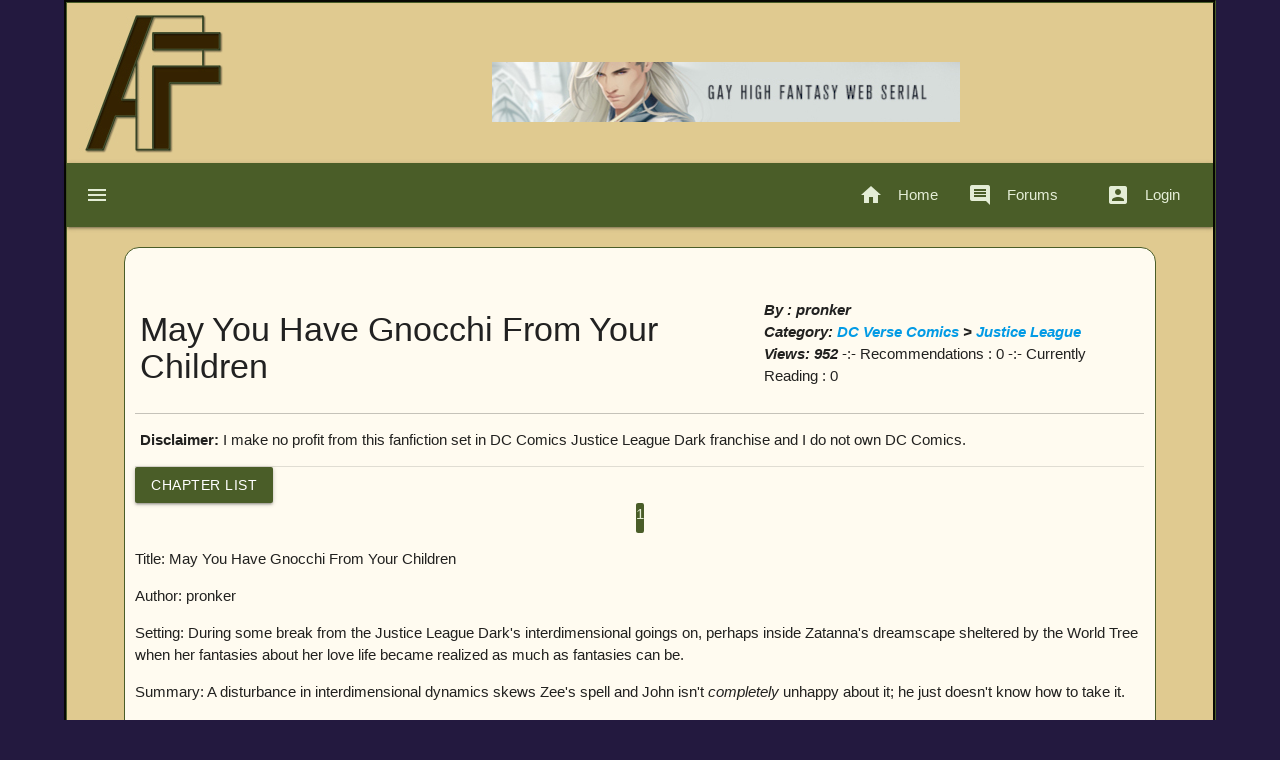

--- FILE ---
content_type: text/html; charset=UTF-8
request_url: https://comics.adult-fanfiction.org/story.php?no=600061655
body_size: 10557
content:


<!doctype html>
<html>
    <head>
    	<title>Adult-FanFiction.org : Comics</title>
        <!--Import Google Icon Font-->
        <link href="https://fonts.googleapis.com/icon?family=Material+Icons" rel="stylesheet">
        <!--Import materialize.css-->
        <link type="text/css" rel="stylesheet" href="https://www.adult-fanfiction.org/sglobal/css/materialize.css"  media="screen,projection"/>
        <!-- main css-->
        <link rel="stylesheet" type="text/css" href="https://www.adult-fanfiction.org/sglobal/css/style.css">
        <!--Let browser know website is optimized for mobile-->
        <meta name="viewport" content="width=device-width, initial-scale=1">
        <link rel="stylesheet" type="text/css" href="https://www.adult-fanfiction.org/sglobal/css/pell.css">
        <script src="https://www.adult-fanfiction.org/sglobal/js/pell.min.js"></script>
        <script src="https://www.adult-fanfiction.org/sglobal/js/pell-replace-tinymce.js"></script>
    </head>
	<body>
    <div class="container">
            <!-- Page Content goes here -->            
<div class="col s12">
                <div id="logo">
                	<img src="https://www.adult-fanfiction.org/images/aff2022.jpg" width="100%" height="100%" alt="AFF" />
                </div>
 <center>
                    <br /><br />
                    <p align="center">
                    <!-- JavaScript Integration -->
					<script src="https://adsys.adult-fanfiction.org/js/ad-display.js"></script>
					<div id="ad-zone-core_archive_header"></div>
					<script>
						displayAd('core_archive_header');
					</script>
                    </p>
</center>                            
</div>
<div class="col s12">
    <nav>
        <div class="nav-wrapper">
            <a href="#" data-target="mobile-demo" class="sidenav-trigger"><i class="material-icons">menu</i></a>
            <ul class="right hide-on-med-and-down">
                <li><a href="https://www.adult-fanfiction.org/"><i class="material-icons left">home</i>Home</a></li>
                <li><a href="https://www2.adult-fanfiction.org/forum/"><i class="material-icons left">insert_comment</i>Forums</a></li>
                <li>
                                <a href="#" data-target="mobile-demo" class="sidenav-trigger"><i class="material-icons left">account_box</i>Login</a>
                                </li>
            </ul>
        </div>
    </nav>
    <ul class="sidenav" id="mobile-demo">                
        <ul class="collapsible">
            <li class="active">
                <div class="collapsible-header">
                                <i class="material-icons left">account_box</i>Login
                                </div>
                <div class="collapsible-body"><span>            <div class="input-field">
                <form name="login" method="post">
                    <input name="email" type="email" class="validate" placeholder="E-mail">
                    <input name="pass1" type="password" class="validate" placeholder="Password">
                    <br>
                    <input name="loginsubmittop" type="hidden" id="loginsubmit" value="TRUE" />
                    <button class="btn-small waves-effect waves-light" type="submit" name="action">Login
                    <i class="material-icons right">send</i>
                    </button>
              </form>
            </div>
            <div>
            <a class="grey-text text-darken-4" href="https://members.adult-fanfiction.org/register.php"><i class="Small material-icons left">group</i>Register</a><br />
            <a class="grey-text text-darken-4" href="https://members.adult-fanfiction.org/reset.php"><i class="Small material-icons left">cached</i>Forgot Password</a> 
            </div>
        </span></div>
            </li>
                        <li>
                <div class="collapsible-header"><i class="material-icons">home</i>Site</div>
                <div class="collapsible-body">
                <!--
                <a class="grey-text text-darken-4" href=""><i class="material-icons left">group</i>Member Directory</a>
                -->
                <a class="grey-text text-darken-4" href="https://www.adult-fanfiction.org/html-index.php"><i class="Small material-icons left">chrome_reader_mode</i>News</a><br />
                <a class="grey-text text-darken-4" href="https://members.adult-fanfiction.org/"><i class="Small material-icons left">group</i>Member Directory</a>
                <a class="grey-text text-darken-4"  href="https://members.adult-fanfiction.org/find.php"><i class="material-icons right">search</i></a><br />       
                <a class="grey-text text-darken-4"  href="https://www.adult-fanfiction.org/tos.php"><i class="material-icons left">library_books</i>T.O.S.</a><br />
                <a class="grey-text text-darken-4"  href="https://www.adult-fanfiction.org/guidelines.php"><i class="material-icons left">list</i>Content Guidelines</a><br />
                <a class="grey-text text-darken-4"  href="https://www.adult-fanfiction.org/dmca.php"><i class="material-icons left">photo_album</i>DMCA Info</a><br />
                <a class="grey-text text-darken-4"  href="mailto:tos_team@adult-fanfiction.org"><i class="material-icons left">report</i>Abuse</a><br />
                <a class="grey-text text-darken-4"  href="https://www.adult-fanfiction.org/contact.php"><i class="material-icons left">mail_outline</i>Contact</a><br />
                <a class="grey-text text-darken-4" href="https://www2.adult-fanfiction.org/forum/index.php?showforum=114" target="_blank" ><i class="Small material-icons left">help_outline</i>F.A.Q.</a><br />                
        <a class="grey-text text-darken-4" href="https://www2.adult-fanfiction.org/forum/index.php/forum/94-software/" target="_blank" ><i class="Small material-icons left">help</i>Support</a><br />
        <a class="grey-text text-darken-4"  href="https://www.adult-fanfiction.org/supporters.php"><i class="material-icons left">people</i>Supporters</a><br />
                <a class="grey-text text-darken-4"  href="https://www.adult-fanfiction.org/donations.php"><i class="material-icons left">monetization_on</i>Donate</a><br />
                <a class="grey-text text-darken-4"  href="https://www.facebook.com/AdultFanFiction"><i class="material-icons left">web</i>Facebook</a>
                </span></div>
            </li>
            <li>
                <div class="collapsible-header"><i class="material-icons left">question_answer</i>Forums</div>
                <div class="collapsible-body"><span>
                <a href="https://www2.adult-fanfiction.org/forum/" target="_blank" class="grey-text text-darken-4"><i class="Small material-icons left">insert_comment</i>Forums Index</a><br />
                <a href="https://www2.adult-fanfiction.org/forum/index.php/forum/88-site-announcements/" target="_blank" class="grey-text text-darken-4"><i class="Small material-icons left">chat_bubble_outline</i>News in Forum</a><br />
        <a class="grey-text text-darken-4" href="https://www2.adult-fanfiction.org/forum/index.php/forum/149-contests/" target="_blank" ><i class="Small material-icons left">chat_bubble_outline</i>Contests</a><br />
        <a class="grey-text text-darken-4" href="https://www2.adult-fanfiction.org/forum/index.php/forum/117-searching-for-a-fic/" target="_blank" ><i class="Small material-icons left">chat_bubble_outline</i>Searching for stories?</a><br />
        <a class="grey-text text-darken-4" href="https://www2.adult-fanfiction.org/forum/index.php/forum/696-challengesrequests/" target="_blank" ><i class="Small material-icons left">chat_bubble_outline</i>Challenges &amp; Requests</a><br />
        <a class="grey-text text-darken-4" href="https://www2.adult-fanfiction.org/forum/index.php/forum/737-dribs-drabs-and-doggy-tales/" target="_blank" ><i class="Small material-icons left">chat_bubble_outline</i>Dribs, Drabs, and Doggy Tales</a><br />
        <a class="grey-text text-darken-4" href="https://www2.adult-fanfiction.org/forum/index.php/forum/769-adopt-a-story/" target="_blank" ><i class="Small material-icons left">chat_bubble_outline</i>Adopt a Story</a><br />
        <a class="grey-text text-darken-4" href="https://www2.adult-fanfiction.org/forum/index.php/forum/733-archive-category-requests/" target="_blank" ><i class="Small material-icons left">chat_bubble_outline</i>Request a Category</a><br />
        <a class="grey-text text-darken-4" href="https://www2.adult-fanfiction.org/forum/index.php/topic/3690-story-codes/" target="_blank" ><i class="Small material-icons left">chat_bubble_outline</i>Story Codes</a><br />
        <a class="grey-text text-darken-4" href="https://www2.adult-fanfiction.org/forum/index.php/forum/651-hall-of-shame/" target="_blank" ><i class="Small material-icons left">chat_bubble_outline</i>Hall of Shame</a><br />
        <a class="grey-text text-darken-4" href="https://www2.adult-fanfiction.org/forum/index.php?showforum=114" target="_blank" ><i class="Small material-icons left">chat_bubble_outline</i>F.A.Q.</a><br />
        <a class="grey-text text-darken-4" href="https://www2.adult-fanfiction.org/forum/index.php/forum/94-software/" target="_blank" ><i class="Small material-icons left">chat_bubble_outline</i>Support</a>
              </span></div>
            </li>
            <li>
                <div class="collapsible-header"><i class="material-icons">book</i>Archives</div>
                <div class="collapsible-body"><span>
                                                <a class="grey-text text-darken-4" href="https://anime.adult-fanfiction.org"><i class="Small material-icons">bookmark_border</i>Anime</a></a><br />
                                <a class="grey-text text-darken-4" href="https://anime2.adult-fanfiction.org"><i class="Small material-icons">bookmark_border</i>Gundam, Beyblade, DBZ, FMA</a></a><br />
                                <a class="grey-text text-darken-4" href="https://books.adult-fanfiction.org"><i class="Small material-icons">bookmark_border</i>Books</a></a><br />
                                <a class="grey-text text-darken-4" href="https://bleach.adult-fanfiction.org"><i class="Small material-icons">bookmark_border</i>Bleach</a></a><br />
                                <a class="grey-text text-darken-4" href="https://buffy.adult-fanfiction.org"><i class="Small material-icons">bookmark_border</i>Buffy/Angel</a></a><br />
                                <a class="grey-text text-darken-4" href="https://cartoon.adult-fanfiction.org"><i class="Small material-icons">bookmark_border</i>Cartoons</a></a><br />
                                <a class="grey-text text-darken-4" href="https://comics.adult-fanfiction.org"><i class="Small material-icons">bookmark_border</i>Comics</a></a><br />
                                <a class="grey-text text-darken-4" href="https://celeb.adult-fanfiction.org"><i class="Small material-icons">bookmark_border</i>Celebrity Fiction</a></a><br />
                                <a class="grey-text text-darken-4" href="https://ff.adult-fanfiction.org"><i class="Small material-icons">bookmark_border</i>Final Fantasy</a></a><br />
                                <a class="grey-text text-darken-4" href="https://games.adult-fanfiction.org"><i class="Small material-icons">bookmark_border</i>Games</a></a><br />
                                <a class="grey-text text-darken-4" href="https://hp.adult-fanfiction.org"><i class="Small material-icons">bookmark_border</i>Harry Potter</a></a><br />
                                <a class="grey-text text-darken-4" href="https://inu.adult-fanfiction.org"><i class="Small material-icons">bookmark_border</i>Inuyasha</a></a><br />
                                <a class="grey-text text-darken-4" href="https://lotr.adult-fanfiction.org"><i class="Small material-icons">bookmark_border</i>Lord of the Rings</a></a><br />
                                <a class="grey-text text-darken-4" href="https://manga.adult-fanfiction.org"><i class="Small material-icons">bookmark_border</i>Manga</a></a><br />
                                <a class="grey-text text-darken-4" href="https://movies.adult-fanfiction.org"><i class="Small material-icons">bookmark_border</i>Movies</a></a><br />
                                <a class="grey-text text-darken-4" href="https://naruto.adult-fanfiction.org"><i class="Small material-icons">bookmark_border</i>Naruto</a></a><br />
                                <a class="grey-text text-darken-4" href="https://ne.adult-fanfiction.org"><i class="Small material-icons">bookmark_border</i>Non-English</a></a><br />
                                <a class="grey-text text-darken-4" href="https://original.adult-fanfiction.org"><i class="Small material-icons">bookmark_border</i>Originals</a></a><br />
                                <a class="grey-text text-darken-4" href="https://tv.adult-fanfiction.org"><i class="Small material-icons">bookmark_border</i>Television</a></a><br />
                                <a class="grey-text text-darken-4" href="https://xmen.adult-fanfiction.org"><i class="Small material-icons">bookmark_border</i>Marvel 'Verse</a></a><br />
                                <a class="grey-text text-darken-4" href="https://ygo.adult-fanfiction.org"><i class="Small material-icons">bookmark_border</i>Yu-Gi-OH</a></a><br />
                                <a class="grey-text text-darken-4" href="https://yuyu.adult-fanfiction.org"><i class="Small material-icons">bookmark_border</i>YuYu Hakusho</a></a><br />
                                </span></div>
            </li>
            
        </ul>
    </ul>                
</div>       <div id="contentdata" class="col s12">
		<ul>
			<li><table width="100%" border="0" cellspacing="0" cellpadding="0"><tr><td><h4><a class="grey-text text-darken-4" href="/story.php?no=600061655">May You Have Gnocchi From Your Children</a></h4></td><td><b><i>By : <a class="grey-text text-darken-4" href="https://members.adult-fanfiction.org/profile.php?no=1296855469">pronker</a><br>Category: <a href="https://comics.adult-fanfiction.org/index.php?cat=11">DC Verse Comics </a> > <a href="https://comics.adult-fanfiction.org/index.php?cat=240">Justice League</a><br>Views: 952</i></b>        -:- Recommendations : 0 -:- Currently Reading : 0</td></tr><tr><td colspan="2"><b>Disclaimer:</b> I make no profit from this fanfiction set in DC Comics Justice League Dark franchise and I do not own DC Comics.</td></tr></table> </li>
            <li></li>
            <li></li>
            <li></li>
        
            <li>     <!-- Dropdown Trigger -->
  <a class='dropdown-trigger btn' href='#' data-target='dropdown1'>Chapter List</a>

  <!-- Dropdown Structure -->
  <ul id='dropdown1' class='dropdown-content'>
    			<li><a class="grey-text text-darken-4" href="/story.php?no=600061655&chapter=1">1-1/1</a></li>
    		  </ul> 
    </li>
            <li><div><center><ul class="pagination"><li class="active"><span>1</span></li></ul></div></li>
            <li><p>Title: May You Have Gnocchi From Your Children</p><p>Author: pronker</p><p>Setting: During some break from the Justice League Dark's interdimensional goings on, perhaps inside Zatanna's dreamscape sheltered by the World Tree when her fantasies about her love life became realized as much as fantasies can be.</p><p>Summary: A disturbance in interdimensional dynamics skews Zee's spell and John isn't&nbsp;<em>completely&nbsp;</em>unhappy about it; he just doesn't know how to take it.</p><p>A/N: Prompts from the ForceDAHTNET's Rom-Com OTP Challenge list: #8 Disturbance in the Force and #8 Co-Workers. This fic is unaffiliated with the list in every other way. Earth Day is also in here someplace, and this fic is&nbsp;<em>very&nbsp;</em>loosely affiliated with &quot;That We Be Made Worthy&quot; and &quot;Ipso Psycho.&quot;</p><p>IOIOIOIOIO</p><p>&quot;I've had enough gnocchi, ta - mmmmph!&quot; The silver Montagnani fork floating in front of John skewered another dumpling and forced it past his lips. He chewed, swallowed and gulped down more Chianti from the Murano stemware glass.</p><p>In another minute he'd call the intensity of her gaze demonic. She sat opposite him at the massive Benetti's Italia dinner table that they had conjured in tandem. She looked hurt. &quot;You don't like it.&quot;</p><p>&quot;I do, I do like it, luv, I'm just full.&quot; He loosened the belt on his trenchcoat that she insisted he wear all the time. Really, in this dimension there had been no trouble for some months now so all the charms, sigils and magicks stashed inside his coat stayed where they were. He and Zee hadn't much to do except nest in the Tuscan bungalow they had magicked together quicker than Elsa had spun her mountain palace out of ice in&nbsp;<em>Frozen</em>. Although he'd like to wear a track suit once in a while, John succumbed to the allure of a novel experience and he was more than okay with nesting.</p><p>So was Zee until she got bored last week. She played with a Tradition spell and wouldn't you know it,&nbsp;<em>NailatI em deef!&nbsp;</em>that she meant to bring forth an Italian cookbook connecting her to her heritage turned her into a&nbsp;<em>principessa</em>&nbsp;who knew all the answers about cooking and everything else.</p><p>On one hand, John wasn't certain if she considered herself his&nbsp;<em>innamorata</em>, his&nbsp;<em>signora</em>, his&nbsp;<em>mamma or&nbsp;</em>his&nbsp;<em>nonna</em>&nbsp;because she acted these roles on differing occasions. The situation grew to beyond weird and he'd stayed strictly platonic for seven days now despite her come hither looks and alarming amount of eye shadow. On the other hand, her cooking proved delectable and he had never felt healthier.</p><p>He remained intrigued at these hidden sides to her and if it took keeping mum about her new volatility to continue to explore them, well he'd kept a secret for lesser reasons. Another secret was that a packet of unopened Silk Cuts rested in their toy box and he couldn't begin to plumb the reasons why he did not crave even a single puff of fine tobacco.</p><p>&quot;Supper is off the charts, Zee, and I love it,&quot; he tried again.</p><p>&quot;The gnocchi was dry.&quot; How anybody could get this worked up over pasta eluded him. Calm the waters, Johnny-O.</p><p>&quot;It was m-moi-&quot; - he started again - &quot;it was not dry. It was fully hydrated, nice and sloppy!&quot;</p><p>&quot;You're just saying that.&quot; Yes, yes he was, and this was the perfect time to dissemble if ever he had. Good thing lying was his specialty.</p><p>&quot;I'm not. I am in love with your cooking.&quot; One truth plus one lie balances the books, yeah?</p><p>&quot;No you aren't, you hate it! I worked all afternoon - &quot; Ah bollocks, not the waterworks again; he never knew what to do lately except hold her until the bathtub stopped overflowing. This time, though, she buried her face in her hands and sobbed piteously over her plate brimming with pasta, parmesan zucchini and some puce vegetable she was trying to get him to taste.</p><p>He rose to stand behind her, caressing her Versace'd shoulders. &quot;All right, all right, all right, what's all this then? Are we getting confused about us because I think we're getting confused about us.&quot;</p><p>&quot;N-N-N-N-&quot;</p><p>&quot;No? We're not getting confused? But I'm sure we are.&quot;</p><p>&quot;Y-Y-Y- - &quot;</p><p>&quot;Which is it?&quot; His hands slipped down her back, below the neckline of the dinner dress the catalog called Black Medusa. The clip gathering the front left side of the neckline proved to be gold-tone until he transmuted it into real twenty-four carat with an Alchemy incantation. She had&nbsp;<em>seemed&nbsp;</em>thrilled with his thoughtfulness. He was new to the living together full time thing and maybe got smug at his success with pleasing her, but hey, mages take one day at a time.</p><p>She leaned back into his hands that, in this extremity, weren't boycotting her body like they had been for&nbsp;<em>one whole week</em>. Shiatsu flowed from his fingers and she rolled her shoulders, tensions easing like snow melting from the Dolomites in April. He stood flatfooted on the travertine marble floor, rubbing, pressing and thumbing into nerve nodes. It was hypnotic and fully non-magical. It felt good to do this for her and to her: payback, in a way, for all she did that pleased him.</p><p>&quot;Mmmmm,&quot; she moaned, followed by an &quot;Ooooh,&quot; and four instances of &quot;Yes, right there.&quot; John traced her spine as far as his hands could reach and when he could massage no further down without tearing her dress, he stopped.</p><p>&quot;Keep going lower,&quot; she whispered. &quot;I want you to.&quot;</p><p>Ahah. Huh. Well, then. He had permission. Too bad he had to lie again. &quot;Not in the mood tonight, luv, 'kay?&quot; Too indefinite, John, she'll be misled. &quot;How about we watch the sunset from the porch swing and snuggle?&quot; He had stuck to his guns choosing a porch swing despite its inclusion in the Rustic Americana section of the catalog; he felt his hackles rising at the memory of the not-argument they'd had over the issue.</p><p>She leaned her head back to trap his hands as they threatened retreat. He switched to strumming the cords in her neck and when she raised her teary eyes to his, he drowned in the weighty secrets clasped in them. He froze. Gobsmacked by her beauty, John, after all this time? You are no stranger to her and vice versa, so get a grip.</p><p>Muscle memory forced his fingers to recommence their slow circles. When she closed her eyes in bliss, he found his voice. &quot;We're co-workers, in a way, yeah? Don't want to burn out our synergy, yeah?&quot;</p><p>Uh oh, confusion crinkled her brow as she sat up straight and scooted her chair at right angles to the table. The silk of her dress rustled against the silk padding on what Benetti's Italia termed a Queen's Chair. &quot;The friendzone ship sailed, John Constantine, eons ago on our Earth and I don't know how long ago in this dimension. What do you mean,&nbsp;<em>caro?</em>&quot; Her eyes grew round at the term of endearment and she clapped her hands to her mouth before lowering them slowly.</p><p>He pulled up his King's Chair to abut hers. They sat knee to knee as John forced himself to adult the&nbsp;<em>dickens</em>&nbsp;out of this. &quot;What I mean, luv, is that we've been all in all to each other for ages - &quot;</p><p>&quot;Months. It's been months.&quot;</p><p>&quot;Yeah. And it's heavy to be that way for too long. I just clocked on to our proper need of other folk to, to vent to and rapport with. Magic makes life too easy sometimes, even here.&quot;</p><p>&quot;You're tired of me?&quot;</p><p>If he said yes, he'd be lying as much as if he said no. To answer the question required more adulting and that hurt. He must keep his eyes on the prize, which was her and always had been. &quot;Never. I think we need a spot of work to do, though. I mean&quot; - he pointed to their surroundings - &quot;we've completed our nest.&quot;</p><p>Zatanna mopped away her smeared eye makeup with her napkin before replying. &quot;Please, no demons to explode. Nothing requiring dimension hopping because I love what we've built&nbsp;<em>together</em>, John.&quot; She indicated the open window's view of a reflecting pool in front of their home and the forest beyond. Frog analogs native to this dimension croaked, cheeped and buzzed with the approaching dusk. The sun seemed to sit pricked by the trees in its usual way before descending. Rationally, John realized they had about one hour to resolve this before sunset and&nbsp;<em>never go to bed angry</em>&nbsp;was a motto Zee confided learning from her father about his relationship with her mother.</p><p>He had his mouth open to blat something off the cuff when she crooked her finger at him. He leaned in and she kissed his lower lip. &quot;I see what you did there,&quot; she said.</p><p>&quot;Eh? I'm sitting down talking to me own, cute kidda - &quot;</p><p>Now she pinched his cheek like a&nbsp;<em>nonna&nbsp;</em>greeting the favorite grandchild. He shuddered.</p><p>&quot;I mean, Giovanni, that is to say&nbsp;<em>John</em>, that you magicked me into a good cook and you are riding that wave right onto the beach, you conniver, you.&quot;</p><p>How wrong could one master magician get? How smug? &quot;I did not, I swear. I might have enjoyed you a little more that way, but - &quot;</p><p>She bumped her knee playfully against his. &quot;I realized it and let you play along.&quot;</p><p>&quot;Oh you did not. I know because you can't kid a kidder, Zee.&quot;</p><p>He discerned her Reach for a spell of Truthfulness and then her face fell. &quot;What? You are right, you did not magick me more than you usually do with you just being you.&quot; She massaged her temples. &quot;What went wrong? It's been so nice here in our home - &quot;</p><p>Whatever&nbsp;<em>himself being himself&nbsp;</em>meant, he would parse later because it was not sound to see her stress as she realized that her simple spell for a cookbook backfired into a personality change. It was up to Johnny-O to fix it.</p><p>&quot;Cross your legs, luv.&quot;</p><p>Now her face fell more. &quot;Why?&quot;</p><p>&quot;Trust me, I've got a bang up conjure to work on you. See, I'll cross mine first.&quot; He did and she crossed hers. &quot;Now put your foot that's on the floor through me legs.&quot; He scooted far forward on his own chair.</p><p>She slapped the hand that helped her position herself as she slid forward to perch on the edge of the seat, ruching up her dress. She gripped the arms of the chair for balance.</p><p>&quot;Now I'll squeeze your leg.&quot; He tightened his thighs to secure her pose as his hands kept hold of the arms of his chair.</p><p>She cocked an ebony eyebrow at him. &quot;Why didn't you tell me you wanted to play Twister?&quot;</p><p>&quot;Birds like you need right special treatment and this is me own cure for what ails you.&quot; He squeezed again and again before clamping down tight. &quot;Feel that?&quot;</p><p>&quot;I do. Now what?&quot;</p><p>&quot;Lean forward and nick a ring box out of me left breast pocket with your teeth, yeah like that.&quot; Her hair draped over his lap as she nuzzled aside the lapels to his trenchcoat and he had to think of a nasty insult for Everton Football Club gits to keep up his concentration. He sighed in relief when she pulled back her head, the box gripped between her teeth and her lips enticingly circling the black velvet. She held up her hand to drop it into her palm and he hissed, &quot;Don't use your hands! Terribly important!&quot;</p><p>She breathed faster, the sparkle that he loved back in her eyes. &quot;Mo<em>Jnnnn,&quot;</em>&nbsp;she mumbled or something like it.</p><p>&quot;Lean forward - keep your hands on your chair! terribly important! - so I can open the box with me pearly whites.&quot;</p><p>She loomed bigger and bigger in his field of vision. It was just like the night when Darkseid played with the moon to take the mick with the whole world, on Earth Day yet, the sod.</p><p>As their noses bumped, Zee was still breathing hard from distress, poor darling. He must end this in good order. He'd miss her gourmet cooking, but oh well. There now, he jollied the box open to display its contents and signaling with his eyebrows that she was to release the box to his grip, he took it in his teeth.</p><p>Silly conjure, silly silly silly. He was making it up as he went along, but still.</p><p>She had closed her eyes for some reason, the dear. When she opened them to see what he had clenched between his teeth, her smile faltered. &quot;What? I thought - &quot;</p><p>He dropped the box into his hand. &quot;Next step calls for hands, yeah? Give me your right hand.&quot;</p><p>&quot;The&nbsp;<em>right -&nbsp;</em>okay. Here.&quot; Her coral nail polish would clash with the ring. Hmmm, best not fix it just yet. He placed the ring on her ring finger.</p><p>&quot;It's quite large, Giovanni, I mean John.&quot; Her eyebrows crept towards her hairline. &quot;It looks like a ring pop - oh you wouldn't give me a ring pop, it must have some other significance - wait. Wait.&quot;</p><p>Clever girl, she knew what it was, or had been. He'd help her along. &quot;It's a Yellow Power Ring from that time I helped out your Justice League pals, Green Lantern and the other capes. I also helped out me own pal, Swamp Thing, but that's neither here nor there.&quot; He beamed. &quot;Like it? It's smashing against your dress, yeah?&quot;</p><p>Uh oh, she frowned. &quot;Didn't you give this back to Lantern when all that finished up? Tell me you didn't steal it, please tell me that.&quot;</p><p>Damage control, he could do damage control. &quot;Never!&quot;</p><p>&quot;I'm ... not sure I believe you.&quot;</p><p>&quot;Sure, I might have gotten the idea to nick it in me conk, but I didn't. This is the conjure, luv. This will make you yourself again.&quot;&nbsp;<em>Arrivederci,&nbsp;</em>pasta Alfredo. Farewell, tiramisu. Farewell, zabaglione. Farewell, veal piccata. Ta-ra, puce vegetable.</p><p>She still appeared dubious. &quot;Wish yourself back, Zee, just like Dorothy from Oz,&quot; he encouraged. &quot;I believe in you.&quot;</p><p>Tears glistened in her eyes, oh let's not start that again, sweetness. &quot;Carry on, I'm getting a cramp in me important muscles holding you so tight.&quot; He squeezed her leg for emphasis and winced for effect.</p><p>Could she? Would she? Ah yeah, here it comes. &quot;<em>Elohw em ekam,&quot;&nbsp;</em>she said firmly.</p><p>Nothing happened, well nothing would show outwardly in such a conjure. She added even more firmly, &quot;<em>Elohw su ekam.&quot;</em></p><p>She undid her legs from his and stood up, swaying as she placed one hand on his shoulder. &quot;My legs, I can't feel my legs, John.&quot;</p><p>He stood up, too, slapping her legs and then his. &quot;I can't feel mine, either. Let's walk it off together.&quot;</p><p>They wobbled out their front door while they held hands, leaving food to cool on the table as the porch swing beckoned.</p><p>John never told Zee that the Yellow Power Ring he gave her was indeed one of the ones Lanterns mucked about with. It didn't really matter because it had not been charged with a Power Battery since that strange business ended and most likely would not work in this dimension, anyway.</p><p>IOIOIOIOIO</p><p>The End.</p><p>IOIOIOIOIO</p></li>
        
            <li><div><center><ul class="pagination"><li class="active"><span>1</span></li></ul></div></li>
            
            <li>You need to be logged in to leave a review for this story.You need to be logged in to leave a review for this story.            <br />
            <a class="btn" href="mailto:tos_team@adult-fanfiction.org?subject=Report story Zone: comics SID: 600061655">Report Story</a>
            </li>
        </ul>
    </div>
<div class="footnav col s12">
            <center>
            <a href="https://www.adult-fanfiction.org/tos.php">T.O.S.</a> |
        <a href="https://www.adult-fanfiction.org/guidelines.php">Content Guidelines</a> |
        <a href="https://www.adult-fanfiction.org/dmca.php">DMCA Info</a> |
        <a href="https://www2.adult-fanfiction.org/forum/index.php/forum/114-archive-faqs/">F.A.Q.</a> |
        <a href="https://www.facebook.com/AdultFanFiction">Facebook</a> |
        <a href="https://affoposts.tumblr.com/">Tumblr</a> |
        <a href="mailto:tos_team@adult-fanfiction.org">Abuse</a> |
        <a href="https://www2.adult-fanfiction.org/forum/index.php/forum/94-software/">Support</a> |
        <a href="https://www.adult-fanfiction.org/contact.php">Contact</a> |
        <a href="https://www.adult-fanfiction.org/donations.php">Donate</a>
        <center>
            </div>            <center>
                <!-- JavaScript Integration -->
				<script src="https://adsys.adult-fanfiction.org/js/ad-display.js"></script>
				<div id="ad-zone-core_archive_footer"></div>
				<script>
					displayAd('core_archive_footer');
				</script>
                </center><div class="col s12" id="copyright">
              <center>
    Adult-FanFiction.Org is not in any way associated with or related to FanFiction.Net <br />
    <br />
    Adult-FanFiction.org (AFF, the site), its owners, agents, and any other entities related to Adult-FanFiction.org or the AFF forum take no responsibility for the works posted to the Adult-FanFiction.org by its members.
  </center>
  <p align="center">While AFF and its agents attempt to remove all illegal works from the site as quickly and thoroughly as possible, there is always the possibility that some submissions may be overlooked or dismissed in error. The AFF system includes a rigorous and complex abuse control system in order to prevent improper use of the AFF service, and we hope that its deployment indicates a good-faith effort to eliminate any illegal material on the site in a fair and unbiased manner. This abuse control system is run in accordance with the strict guidelines specified above.</p>
  <p align="center">All works displayed here, whether pictorial or literary, are the property of their owners and not Adult-FanFiction.org. Opinions stated in profiles of users may not reflect the opinions or views of Adult-FanFiction.org or any of its owners, agents, or related entities. </p>
  <p align="center">Website Domain &copy;2002-2017 by Apollo. PHP scripting, CSS style sheets, Database layout &amp; Original artwork &copy;2005-2017 C. Kennington. Restructured Database &amp; Forum skins &copy;2007-2017 J. Salva. Images, coding, and any other potentially liftable content may not be used without express written permission from their respective creator(s). Thank you for visiting! <br />
    <br />
    Powered by Fiction Portal 2.0<br />
    Modifications © Manta2g, DemonGoddess <br />
    Site Owner - Apollo <br />
<a href="https://www.rtalabel.org" target="_blank"><img src="https://www.adult-fanfiction.org/88x31_RTA-5042-1996-1400-1577-RTA_d.gif" width="88" height="31"></a><br /><br /><a href=><img src= "https://pics8.inxhost.com/images/sticker.gif" border="0" width="80" height="15"/></a></p>
            </div></div>   
        <!--JavaScript at end of body for optimized loading-->
        <script src="https://ajax.googleapis.com/ajax/libs/jquery/3.6.1/jquery.min.js"></script>
        <script type="text/javascript" src="https://www.adult-fanfiction.org/sglobal/js/materialize.min.js"></script>
        <script type="text/javascript">
			document.addEventListener('DOMContentLoaded', function() {
				var elems = document.querySelectorAll('.sidenav');
				var instances = M.Sidenav.init(elems, options);
			});
			
			// Or with jQuery
			
			$(document).ready(function(){
				$('.sidenav').sidenav();
			});
			
			document.addEventListener('DOMContentLoaded', function() {
			var elems = document.querySelectorAll('.collapsible');
			var instances = M.Collapsible.init(elems, options);
		  });
		
		  // Or with jQuery
		
		  $(document).ready(function(){
			$('.collapsible').collapsible();
		  });
		  
		  document.addEventListener('DOMContentLoaded', function() {
			var elems = document.querySelectorAll('.dropdown-trigger');
			var instances = M.Dropdown.init(elems, options);
		  });
		
		  // Or with jQuery
		
		  $('.dropdown-trigger').dropdown();
		  
		    document.addEventListener('DOMContentLoaded', function() {
			var elems = document.querySelectorAll('select');
			var instances = M.FormSelect.init(elems, options);
		  });
		
		  // Or with jQuery
		
		  $(document).ready(function(){
			$('select').formSelect();
		  });
      
  			$(document).ready(function() {
			$('input#storytitle, input#firstchapt, textarea#storysum, textarea#storydisclaim').characterCounter();
		  });
        </script>
    </body>
</html>   


--- FILE ---
content_type: text/html; charset=UTF-8
request_url: https://adsys.adult-fanfiction.org/serve.php?zone=core_archive_header
body_size: 499
content:
    <!DOCTYPE html>
    <html>
    <head>
        <meta charset="UTF-8">
        <meta name="viewport" content="width=device-width, initial-scale=1.0">
        <style>
            * {
                margin: 0;
                padding: 0;
                box-sizing: border-box;
            }
            body {
                overflow: hidden;
                background: transparent;
            }
            .ad-container {
				display: block;
                width: 468px;
                height: 60px;
				overflow: hidden;
            }
            .ad-container img {
                display: block;
                max-width: 100%;
                height: auto;
            }
            .ad-container a {
                display: block;
                text-decoration: none;
            }
        </style>
    </head>
    <body>
        <div class="ad-container"><a href="https://adsys.adult-fanfiction.org/click.php?banner_id=14&zone=core_archive_header" target="_blank" rel="noopener"><img src="https://adsys.adult-fanfiction.org/uploads/banners/banner_6_1761856598_6903cc5646783.jpg" alt="" width="468" height="60" style="display: block; max-width: 100%; height: auto;"></a></div>        <script>
            // Send size information to parent window
            if (window.parent) {
                window.parent.postMessage({
                    type: 'ad-resize',
                    zoneCode: 'core_archive_header',
                    width: 468,
                    height: 60                }, '*');
            }
        </script>
    </body>
    </html>
    

--- FILE ---
content_type: text/css
request_url: https://www.adult-fanfiction.org/sglobal/css/materialize.css
body_size: 24573
content:
/*!
 * Materialize v1.0.0 (http://materializecss.com)
 * Copyright 2014-2017 Materialize
 * MIT License (https://raw.githubusercontent.com/Dogfalo/materialize/master/LICENSE)
 */
.materialize-red {
  background-color: #e51c23 !important;
}

.materialize-red-text {
  color: #e51c23 !important;
}

.materialize-red.lighten-5 {
  background-color: #fdeaeb !important;
}

.materialize-red-text.text-lighten-5 {
  color: #fdeaeb !important;
}

.materialize-red.lighten-4 {
  background-color: #f8c1c3 !important;
}

.materialize-red-text.text-lighten-4 {
  color: #f8c1c3 !important;
}

.materialize-red.lighten-3 {
  background-color: #f3989b !important;
}

.materialize-red-text.text-lighten-3 {
  color: #f3989b !important;
}

.materialize-red.lighten-2 {
  background-color: #ee6e73 !important;
}

.materialize-red-text.text-lighten-2 {
  color: #ee6e73 !important;
}

.materialize-red.lighten-1 {
  background-color: #ea454b !important;
}

.materialize-red-text.text-lighten-1 {
  color: #ea454b !important;
}

.materialize-red.darken-1 {
  background-color: #d0181e !important;
}

.materialize-red-text.text-darken-1 {
  color: #d0181e !important;
}

.materialize-red.darken-2 {
  background-color: #b9151b !important;
}

.materialize-red-text.text-darken-2 {
  color: #b9151b !important;
}

.materialize-red.darken-3 {
  background-color: #a21318 !important;
}

.materialize-red-text.text-darken-3 {
  color: #a21318 !important;
}

.materialize-red.darken-4 {
  background-color: #8b1014 !important;
}

.materialize-red-text.text-darken-4 {
  color: #8b1014 !important;
}

.red {
  background-color: #F44336 !important;
}

.red-text {
  color: #F44336 !important;
}

.red.lighten-5 {
  background-color: #FFEBEE !important;
}

.red-text.text-lighten-5 {
  color: #FFEBEE !important;
}

.red.lighten-4 {
  background-color: #FFCDD2 !important;
}

.red-text.text-lighten-4 {
  color: #FFCDD2 !important;
}

.red.lighten-3 {
  background-color: #EF9A9A !important;
}

.red-text.text-lighten-3 {
  color: #EF9A9A !important;
}

.red.lighten-2 {
  background-color: #E57373 !important;
}

.red-text.text-lighten-2 {
  color: #E57373 !important;
}

.red.lighten-1 {
  background-color: #EF5350 !important;
}

.red-text.text-lighten-1 {
  color: #EF5350 !important;
}

.red.darken-1 {
  background-color: #E53935 !important;
}

.red-text.text-darken-1 {
  color: #E53935 !important;
}

.red.darken-2 {
  background-color: #D32F2F !important;
}

.red-text.text-darken-2 {
  color: #D32F2F !important;
}

.red.darken-3 {
  background-color: #C62828 !important;
}

.red-text.text-darken-3 {
  color: #C62828 !important;
}

.red.darken-4 {
  background-color: #B71C1C !important;
}

.red-text.text-darken-4 {
  color: #B71C1C !important;
}

.red.accent-1 {
  background-color: #FF8A80 !important;
}

.red-text.text-accent-1 {
  color: #FF8A80 !important;
}

.red.accent-2 {
  background-color: #FF5252 !important;
}

.red-text.text-accent-2 {
  color: #FF5252 !important;
}

.red.accent-3 {
  background-color: #FF1744 !important;
}

.red-text.text-accent-3 {
  color: #FF1744 !important;
}

.red.accent-4 {
  background-color: #D50000 !important;
}

.red-text.text-accent-4 {
  color: #D50000 !important;
}

.pink {
  background-color: #e91e63 !important;
}

.pink-text {
  color: #e91e63 !important;
}

.pink.lighten-5 {
  background-color: #fce4ec !important;
}

.pink-text.text-lighten-5 {
  color: #fce4ec !important;
}

.pink.lighten-4 {
  background-color: #f8bbd0 !important;
}

.pink-text.text-lighten-4 {
  color: #f8bbd0 !important;
}

.pink.lighten-3 {
  background-color: #f48fb1 !important;
}

.pink-text.text-lighten-3 {
  color: #f48fb1 !important;
}

.pink.lighten-2 {
  background-color: #f06292 !important;
}

.pink-text.text-lighten-2 {
  color: #f06292 !important;
}

.pink.lighten-1 {
  background-color: #ec407a !important;
}

.pink-text.text-lighten-1 {
  color: #ec407a !important;
}

.pink.darken-1 {
  background-color: #d81b60 !important;
}

.pink-text.text-darken-1 {
  color: #d81b60 !important;
}

.pink.darken-2 {
  background-color: #c2185b !important;
}

.pink-text.text-darken-2 {
  color: #c2185b !important;
}

.pink.darken-3 {
  background-color: #ad1457 !important;
}

.pink-text.text-darken-3 {
  color: #ad1457 !important;
}

.pink.darken-4 {
  background-color: #880e4f !important;
}

.pink-text.text-darken-4 {
  color: #880e4f !important;
}

.pink.accent-1 {
  background-color: #ff80ab !important;
}

.pink-text.text-accent-1 {
  color: #ff80ab !important;
}

.pink.accent-2 {
  background-color: #ff4081 !important;
}

.pink-text.text-accent-2 {
  color: #ff4081 !important;
}

.pink.accent-3 {
  background-color: #f50057 !important;
}

.pink-text.text-accent-3 {
  color: #f50057 !important;
}

.pink.accent-4 {
  background-color: #c51162 !important;
}

.pink-text.text-accent-4 {
  color: #c51162 !important;
}

.purple {
  background-color: #9c27b0 !important;
}

.purple-text {
  color: #9c27b0 !important;
}

.purple.lighten-5 {
  background-color: #f3e5f5 !important;
}

.purple-text.text-lighten-5 {
  color: #f3e5f5 !important;
}

.purple.lighten-4 {
  background-color: #e1bee7 !important;
}

.purple-text.text-lighten-4 {
  color: #e1bee7 !important;
}

.purple.lighten-3 {
  background-color: #ce93d8 !important;
}

.purple-text.text-lighten-3 {
  color: #ce93d8 !important;
}

.purple.lighten-2 {
  background-color: #ba68c8 !important;
}

.purple-text.text-lighten-2 {
  color: #ba68c8 !important;
}

.purple.lighten-1 {
  background-color: #ab47bc !important;
}

.purple-text.text-lighten-1 {
  color: #ab47bc !important;
}

.purple.darken-1 {
  background-color: #8e24aa !important;
}

.purple-text.text-darken-1 {
  color: #8e24aa !important;
}

.purple.darken-2 {
  background-color: #7b1fa2 !important;
}

.purple-text.text-darken-2 {
  color: #7b1fa2 !important;
}

.purple.darken-3 {
  background-color: #6a1b9a !important;
}

.purple-text.text-darken-3 {
  color: #6a1b9a !important;
}

.purple.darken-4 {
  background-color: #4a148c !important;
}

.purple-text.text-darken-4 {
  color: #4a148c !important;
}

.purple.accent-1 {
  background-color: #ea80fc !important;
}

.purple-text.text-accent-1 {
  color: #ea80fc !important;
}

.purple.accent-2 {
  background-color: #e040fb !important;
}

.purple-text.text-accent-2 {
  color: #e040fb !important;
}

.purple.accent-3 {
  background-color: #d500f9 !important;
}

.purple-text.text-accent-3 {
  color: #d500f9 !important;
}

.purple.accent-4 {
  background-color: #aa00ff !important;
}

.purple-text.text-accent-4 {
  color: #aa00ff !important;
}

.deep-purple {
  background-color: #673ab7 !important;
}

.deep-purple-text {
  color: #673ab7 !important;
}

.deep-purple.lighten-5 {
  background-color: #ede7f6 !important;
}

.deep-purple-text.text-lighten-5 {
  color: #ede7f6 !important;
}

.deep-purple.lighten-4 {
  background-color: #d1c4e9 !important;
}

.deep-purple-text.text-lighten-4 {
  color: #d1c4e9 !important;
}

.deep-purple.lighten-3 {
  background-color: #b39ddb !important;
}

.deep-purple-text.text-lighten-3 {
  color: #b39ddb !important;
}

.deep-purple.lighten-2 {
  background-color: #9575cd !important;
}

.deep-purple-text.text-lighten-2 {
  color: #9575cd !important;
}

.deep-purple.lighten-1 {
  background-color: #7e57c2 !important;
}

.deep-purple-text.text-lighten-1 {
  color: #7e57c2 !important;
}

.deep-purple.darken-1 {
  background-color: #5e35b1 !important;
}

.deep-purple-text.text-darken-1 {
  color: #5e35b1 !important;
}

.deep-purple.darken-2 {
  background-color: #512da8 !important;
}

.deep-purple-text.text-darken-2 {
  color: #512da8 !important;
}

.deep-purple.darken-3 {
  background-color: #4527a0 !important;
}

.deep-purple-text.text-darken-3 {
  color: #4527a0 !important;
}

.deep-purple.darken-4 {
  background-color: #311b92 !important;
}

.deep-purple-text.text-darken-4 {
  color: #311b92 !important;
}

.deep-purple.accent-1 {
  background-color: #b388ff !important;
}

.deep-purple-text.text-accent-1 {
  color: #b388ff !important;
}

.deep-purple.accent-2 {
  background-color: #7c4dff !important;
}

.deep-purple-text.text-accent-2 {
  color: #7c4dff !important;
}

.deep-purple.accent-3 {
  background-color: #651fff !important;
}

.deep-purple-text.text-accent-3 {
  color: #651fff !important;
}

.deep-purple.accent-4 {
  background-color: #6200ea !important;
}

.deep-purple-text.text-accent-4 {
  color: #6200ea !important;
}

.indigo {
  background-color: #3f51b5 !important;
}

.indigo-text {
  color: #3f51b5 !important;
}

.indigo.lighten-5 {
  background-color: #e8eaf6 !important;
}

.indigo-text.text-lighten-5 {
  color: #e8eaf6 !important;
}

.indigo.lighten-4 {
  background-color: #c5cae9 !important;
}

.indigo-text.text-lighten-4 {
  color: #c5cae9 !important;
}

.indigo.lighten-3 {
  background-color: #9fa8da !important;
}

.indigo-text.text-lighten-3 {
  color: #9fa8da !important;
}

.indigo.lighten-2 {
  background-color: #7986cb !important;
}

.indigo-text.text-lighten-2 {
  color: #7986cb !important;
}

.indigo.lighten-1 {
  background-color: #5c6bc0 !important;
}

.indigo-text.text-lighten-1 {
  color: #5c6bc0 !important;
}

.indigo.darken-1 {
  background-color: #3949ab !important;
}

.indigo-text.text-darken-1 {
  color: #3949ab !important;
}

.indigo.darken-2 {
  background-color: #303f9f !important;
}

.indigo-text.text-darken-2 {
  color: #303f9f !important;
}

.indigo.darken-3 {
  background-color: #283593 !important;
}

.indigo-text.text-darken-3 {
  color: #283593 !important;
}

.indigo.darken-4 {
  background-color: #1a237e !important;
}

.indigo-text.text-darken-4 {
  color: #1a237e !important;
}

.indigo.accent-1 {
  background-color: #8c9eff !important;
}

.indigo-text.text-accent-1 {
  color: #8c9eff !important;
}

.indigo.accent-2 {
  background-color: #536dfe !important;
}

.indigo-text.text-accent-2 {
  color: #536dfe !important;
}

.indigo.accent-3 {
  background-color: #3d5afe !important;
}

.indigo-text.text-accent-3 {
  color: #3d5afe !important;
}

.indigo.accent-4 {
  background-color: #304ffe !important;
}

.indigo-text.text-accent-4 {
  color: #304ffe !important;
}

.blue {
  background-color: #2196F3 !important;
}

.blue-text {
  color: #2196F3 !important;
}

.blue.lighten-5 {
  background-color: #E3F2FD !important;
}

.blue-text.text-lighten-5 {
  color: #E3F2FD !important;
}

.blue.lighten-4 {
  background-color: #BBDEFB !important;
}

.blue-text.text-lighten-4 {
  color: #BBDEFB !important;
}

.blue.lighten-3 {
  background-color: #90CAF9 !important;
}

.blue-text.text-lighten-3 {
  color: #90CAF9 !important;
}

.blue.lighten-2 {
  background-color: #64B5F6 !important;
}

.blue-text.text-lighten-2 {
  color: #64B5F6 !important;
}

.blue.lighten-1 {
  background-color: #42A5F5 !important;
}

.blue-text.text-lighten-1 {
  color: #42A5F5 !important;
}

.blue.darken-1 {
  background-color: #1E88E5 !important;
}

.blue-text.text-darken-1 {
  color: #1E88E5 !important;
}

.blue.darken-2 {
  background-color: #1976D2 !important;
}

.blue-text.text-darken-2 {
  color: #1976D2 !important;
}

.blue.darken-3 {
  background-color: #1565C0 !important;
}

.blue-text.text-darken-3 {
  color: #1565C0 !important;
}

.blue.darken-4 {
  background-color: #0D47A1 !important;
}

.blue-text.text-darken-4 {
  color: #0D47A1 !important;
}

.blue.accent-1 {
  background-color: #82B1FF !important;
}

.blue-text.text-accent-1 {
  color: #82B1FF !important;
}

.blue.accent-2 {
  background-color: #448AFF !important;
}

.blue-text.text-accent-2 {
  color: #448AFF !important;
}

.blue.accent-3 {
  background-color: #2979FF !important;
}

.blue-text.text-accent-3 {
  color: #2979FF !important;
}

.blue.accent-4 {
  background-color: #2962FF !important;
}

.blue-text.text-accent-4 {
  color: #2962FF !important;
}

.light-blue {
  background-color: #03a9f4 !important;
}

.light-blue-text {
  color: #03a9f4 !important;
}

.light-blue.lighten-5 {
  background-color: #e1f5fe !important;
}

.light-blue-text.text-lighten-5 {
  color: #e1f5fe !important;
}

.light-blue.lighten-4 {
  background-color: #b3e5fc !important;
}

.light-blue-text.text-lighten-4 {
  color: #b3e5fc !important;
}

.light-blue.lighten-3 {
  background-color: #81d4fa !important;
}

.light-blue-text.text-lighten-3 {
  color: #81d4fa !important;
}

.light-blue.lighten-2 {
  background-color: #4fc3f7 !important;
}

.light-blue-text.text-lighten-2 {
  color: #4fc3f7 !important;
}

.light-blue.lighten-1 {
  background-color: #29b6f6 !important;
}

.light-blue-text.text-lighten-1 {
  color: #29b6f6 !important;
}

.light-blue.darken-1 {
  background-color: #039be5 !important;
}

.light-blue-text.text-darken-1 {
  color: #039be5 !important;
}

.light-blue.darken-2 {
  background-color: #0288d1 !important;
}

.light-blue-text.text-darken-2 {
  color: #0288d1 !important;
}

.light-blue.darken-3 {
  background-color: #0277bd !important;
}

.light-blue-text.text-darken-3 {
  color: #0277bd !important;
}

.light-blue.darken-4 {
  background-color: #01579b !important;
}

.light-blue-text.text-darken-4 {
  color: #01579b !important;
}

.light-blue.accent-1 {
  background-color: #80d8ff !important;
}

.light-blue-text.text-accent-1 {
  color: #80d8ff !important;
}

.light-blue.accent-2 {
  background-color: #40c4ff !important;
}

.light-blue-text.text-accent-2 {
  color: #40c4ff !important;
}

.light-blue.accent-3 {
  background-color: #00b0ff !important;
}

.light-blue-text.text-accent-3 {
  color: #00b0ff !important;
}

.light-blue.accent-4 {
  background-color: #0091ea !important;
}

.light-blue-text.text-accent-4 {
  color: #0091ea !important;
}

.cyan {
  background-color: #00bcd4 !important;
}

.cyan-text {
  color: #00bcd4 !important;
}

.cyan.lighten-5 {
  background-color: #e0f7fa !important;
}

.cyan-text.text-lighten-5 {
  color: #e0f7fa !important;
}

.cyan.lighten-4 {
  background-color: #b2ebf2 !important;
}

.cyan-text.text-lighten-4 {
  color: #b2ebf2 !important;
}

.cyan.lighten-3 {
  background-color: #80deea !important;
}

.cyan-text.text-lighten-3 {
  color: #80deea !important;
}

.cyan.lighten-2 {
  background-color: #4dd0e1 !important;
}

.cyan-text.text-lighten-2 {
  color: #4dd0e1 !important;
}

.cyan.lighten-1 {
  background-color: #26c6da !important;
}

.cyan-text.text-lighten-1 {
  color: #26c6da !important;
}

.cyan.darken-1 {
  background-color: #00acc1 !important;
}

.cyan-text.text-darken-1 {
  color: #00acc1 !important;
}

.cyan.darken-2 {
  background-color: #0097a7 !important;
}

.cyan-text.text-darken-2 {
  color: #0097a7 !important;
}

.cyan.darken-3 {
  background-color: #00838f !important;
}

.cyan-text.text-darken-3 {
  color: #00838f !important;
}

.cyan.darken-4 {
  background-color: #006064 !important;
}

.cyan-text.text-darken-4 {
  color: #006064 !important;
}

.cyan.accent-1 {
  background-color: #84ffff !important;
}

.cyan-text.text-accent-1 {
  color: #84ffff !important;
}

.cyan.accent-2 {
  background-color: #18ffff !important;
}

.cyan-text.text-accent-2 {
  color: #18ffff !important;
}

.cyan.accent-3 {
  background-color: #00e5ff !important;
}

.cyan-text.text-accent-3 {
  color: #00e5ff !important;
}

.cyan.accent-4 {
  background-color: #00b8d4 !important;
}

.cyan-text.text-accent-4 {
  color: #00b8d4 !important;
}

.teal {
  background-color: #009688 !important;
}

.teal-text {
  color: #009688 !important;
}

.teal.lighten-5 {
  background-color: #e0f2f1 !important;
}

.teal-text.text-lighten-5 {
  color: #e0f2f1 !important;
}

.teal.lighten-4 {
  background-color: #b2dfdb !important;
}

.teal-text.text-lighten-4 {
  color: #b2dfdb !important;
}

.teal.lighten-3 {
  background-color: #80cbc4 !important;
}

.teal-text.text-lighten-3 {
  color: #80cbc4 !important;
}

.teal.lighten-2 {
  background-color: #4db6ac !important;
}

.teal-text.text-lighten-2 {
  color: #4db6ac !important;
}

.teal.lighten-1 {
  background-color: #26a69a !important;
}

.teal-text.text-lighten-1 {
  color: #26a69a !important;
}

.teal.darken-1 {
  background-color: #00897b !important;
}

.teal-text.text-darken-1 {
  color: #00897b !important;
}

.teal.darken-2 {
  background-color: #00796b !important;
}

.teal-text.text-darken-2 {
  color: #00796b !important;
}

.teal.darken-3 {
  background-color: #00695c !important;
}

.teal-text.text-darken-3 {
  color: #00695c !important;
}

.teal.darken-4 {
  background-color: #004d40 !important;
}

.teal-text.text-darken-4 {
  color: #004d40 !important;
}

.teal.accent-1 {
  background-color: #a7ffeb !important;
}

.teal-text.text-accent-1 {
  color: #a7ffeb !important;
}

.teal.accent-2 {
  background-color: #64ffda !important;
}

.teal-text.text-accent-2 {
  color: #64ffda !important;
}

.teal.accent-3 {
  background-color: #1de9b6 !important;
}

.teal-text.text-accent-3 {
  color: #1de9b6 !important;
}

.teal.accent-4 {
  background-color: #00bfa5 !important;
}

.teal-text.text-accent-4 {
  color: #00bfa5 !important;
}

.green {
  background-color: #4CAF50 !important;
}

.green-text {
  color: #4CAF50 !important;
}

.green.lighten-5 {
  background-color: #E8F5E9 !important;
}

.green-text.text-lighten-5 {
  color: #E8F5E9 !important;
}

.green.lighten-4 {
  background-color: #C8E6C9 !important;
}

.green-text.text-lighten-4 {
  color: #C8E6C9 !important;
}

.green.lighten-3 {
  background-color: #A5D6A7 !important;
}

.green-text.text-lighten-3 {
  color: #A5D6A7 !important;
}

.green.lighten-2 {
  background-color: #81C784 !important;
}

.green-text.text-lighten-2 {
  color: #81C784 !important;
}

.green.lighten-1 {
  background-color: #66BB6A !important;
}

.green-text.text-lighten-1 {
  color: #66BB6A !important;
}

.green.darken-1 {
  background-color: #43A047 !important;
}

.green-text.text-darken-1 {
  color: #43A047 !important;
}

.green.darken-2 {
  background-color: #388E3C !important;
}

.green-text.text-darken-2 {
  color: #388E3C !important;
}

.green.darken-3 {
  background-color: #2E7D32 !important;
}

.green-text.text-darken-3 {
  color: #2E7D32 !important;
}

.green.darken-4 {
  background-color: #1B5E20 !important;
}

.green-text.text-darken-4 {
  color: #1B5E20 !important;
}

.green.accent-1 {
  background-color: #B9F6CA !important;
}

.green-text.text-accent-1 {
  color: #B9F6CA !important;
}

.green.accent-2 {
  background-color: #69F0AE !important;
}

.green-text.text-accent-2 {
  color: #69F0AE !important;
}

.green.accent-3 {
  background-color: #00E676 !important;
}

.green-text.text-accent-3 {
  color: #00E676 !important;
}

.green.accent-4 {
  background-color: #00C853 !important;
}

.green-text.text-accent-4 {
  color: #00C853 !important;
}

.light-green {
  background-color: #8bc34a !important;
}

.light-green-text {
  color: #8bc34a !important;
}

.light-green.lighten-5 {
  background-color: #f1f8e9 !important;
}

.light-green-text.text-lighten-5 {
  color: #f1f8e9 !important;
}

.light-green.lighten-4 {
  background-color: #dcedc8 !important;
}

.light-green-text.text-lighten-4 {
  color: #dcedc8 !important;
}

.light-green.lighten-3 {
  background-color: #c5e1a5 !important;
}

.light-green-text.text-lighten-3 {
  color: #c5e1a5 !important;
}

.light-green.lighten-2 {
  background-color: #aed581 !important;
}

.light-green-text.text-lighten-2 {
  color: #aed581 !important;
}

.light-green.lighten-1 {
  background-color: #9ccc65 !important;
}

.light-green-text.text-lighten-1 {
  color: #9ccc65 !important;
}

.light-green.darken-1 {
  background-color: #7cb342 !important;
}

.light-green-text.text-darken-1 {
  color: #7cb342 !important;
}

.light-green.darken-2 {
  background-color: #689f38 !important;
}

.light-green-text.text-darken-2 {
  color: #689f38 !important;
}

.light-green.darken-3 {
  background-color: #558b2f !important;
}

.light-green-text.text-darken-3 {
  color: #558b2f !important;
}

.light-green.darken-4 {
  background-color: #33691e !important;
}

.light-green-text.text-darken-4 {
  color: #33691e !important;
}

.light-green.accent-1 {
  background-color: #ccff90 !important;
}

.light-green-text.text-accent-1 {
  color: #ccff90 !important;
}

.light-green.accent-2 {
  background-color: #b2ff59 !important;
}

.light-green-text.text-accent-2 {
  color: #b2ff59 !important;
}

.light-green.accent-3 {
  background-color: #76ff03 !important;
}

.light-green-text.text-accent-3 {
  color: #76ff03 !important;
}

.light-green.accent-4 {
  background-color: #64dd17 !important;
}

.light-green-text.text-accent-4 {
  color: #64dd17 !important;
}

.lime {
  background-color: #cddc39 !important;
}

.lime-text {
  color: #cddc39 !important;
}

.lime.lighten-5 {
  background-color: #f9fbe7 !important;
}

.lime-text.text-lighten-5 {
  color: #f9fbe7 !important;
}

.lime.lighten-4 {
  background-color: #f0f4c3 !important;
}

.lime-text.text-lighten-4 {
  color: #f0f4c3 !important;
}

.lime.lighten-3 {
  background-color: #e6ee9c !important;
}

.lime-text.text-lighten-3 {
  color: #e6ee9c !important;
}

.lime.lighten-2 {
  background-color: #dce775 !important;
}

.lime-text.text-lighten-2 {
  color: #dce775 !important;
}

.lime.lighten-1 {
  background-color: #d4e157 !important;
}

.lime-text.text-lighten-1 {
  color: #d4e157 !important;
}

.lime.darken-1 {
  background-color: #c0ca33 !important;
}

.lime-text.text-darken-1 {
  color: #c0ca33 !important;
}

.lime.darken-2 {
  background-color: #afb42b !important;
}

.lime-text.text-darken-2 {
  color: #afb42b !important;
}

.lime.darken-3 {
  background-color: #9e9d24 !important;
}

.lime-text.text-darken-3 {
  color: #9e9d24 !important;
}

.lime.darken-4 {
  background-color: #827717 !important;
}

.lime-text.text-darken-4 {
  color: #827717 !important;
}

.lime.accent-1 {
  background-color: #f4ff81 !important;
}

.lime-text.text-accent-1 {
  color: #f4ff81 !important;
}

.lime.accent-2 {
  background-color: #eeff41 !important;
}

.lime-text.text-accent-2 {
  color: #eeff41 !important;
}

.lime.accent-3 {
  background-color: #c6ff00 !important;
}

.lime-text.text-accent-3 {
  color: #c6ff00 !important;
}

.lime.accent-4 {
  background-color: #aeea00 !important;
}

.lime-text.text-accent-4 {
  color: #aeea00 !important;
}

.yellow {
  background-color: #ffeb3b !important;
}

.yellow-text {
  color: #ffeb3b !important;
}

.yellow.lighten-5 {
  background-color: #fffde7 !important;
}

.yellow-text.text-lighten-5 {
  color: #fffde7 !important;
}

.yellow.lighten-4 {
  background-color: #fff9c4 !important;
}

.yellow-text.text-lighten-4 {
  color: #fff9c4 !important;
}

.yellow.lighten-3 {
  background-color: #fff59d !important;
}

.yellow-text.text-lighten-3 {
  color: #fff59d !important;
}

.yellow.lighten-2 {
  background-color: #fff176 !important;
}

.yellow-text.text-lighten-2 {
  color: #fff176 !important;
}

.yellow.lighten-1 {
  background-color: #ffee58 !important;
}

.yellow-text.text-lighten-1 {
  color: #ffee58 !important;
}

.yellow.darken-1 {
  background-color: #fdd835 !important;
}

.yellow-text.text-darken-1 {
  color: #fdd835 !important;
}

.yellow.darken-2 {
  background-color: #fbc02d !important;
}

.yellow-text.text-darken-2 {
  color: #fbc02d !important;
}

.yellow.darken-3 {
  background-color: #f9a825 !important;
}

.yellow-text.text-darken-3 {
  color: #f9a825 !important;
}

.yellow.darken-4 {
  background-color: #f57f17 !important;
}

.yellow-text.text-darken-4 {
  color: #f57f17 !important;
}

.yellow.accent-1 {
  background-color: #ffff8d !important;
}

.yellow-text.text-accent-1 {
  color: #ffff8d !important;
}

.yellow.accent-2 {
  background-color: #ffff00 !important;
}

.yellow-text.text-accent-2 {
  color: #ffff00 !important;
}

.yellow.accent-3 {
  background-color: #ffea00 !important;
}

.yellow-text.text-accent-3 {
  color: #ffea00 !important;
}

.yellow.accent-4 {
  background-color: #ffd600 !important;
}

.yellow-text.text-accent-4 {
  color: #ffd600 !important;
}

.amber {
  background-color: #ffc107 !important;
}

.amber-text {
  color: #ffc107 !important;
}

.amber.lighten-5 {
  background-color: #fff8e1 !important;
}

.amber-text.text-lighten-5 {
  color: #fff8e1 !important;
}

.amber.lighten-4 {
  background-color: #ffecb3 !important;
}

.amber-text.text-lighten-4 {
  color: #ffecb3 !important;
}

.amber.lighten-3 {
  background-color: #ffe082 !important;
}

.amber-text.text-lighten-3 {
  color: #ffe082 !important;
}

.amber.lighten-2 {
  background-color: #ffd54f !important;
}

.amber-text.text-lighten-2 {
  color: #ffd54f !important;
}

.amber.lighten-1 {
  background-color: #ffca28 !important;
}

.amber-text.text-lighten-1 {
  color: #ffca28 !important;
}

.amber.darken-1 {
  background-color: #ffb300 !important;
}

.amber-text.text-darken-1 {
  color: #ffb300 !important;
}

.amber.darken-2 {
  background-color: #ffa000 !important;
}

.amber-text.text-darken-2 {
  color: #ffa000 !important;
}

.amber.darken-3 {
  background-color: #ff8f00 !important;
}

.amber-text.text-darken-3 {
  color: #ff8f00 !important;
}

.amber.darken-4 {
  background-color: #ff6f00 !important;
}

.amber-text.text-darken-4 {
  color: #ff6f00 !important;
}

.amber.accent-1 {
  background-color: #ffe57f !important;
}

.amber-text.text-accent-1 {
  color: #ffe57f !important;
}

.amber.accent-2 {
  background-color: #ffd740 !important;
}

.amber-text.text-accent-2 {
  color: #ffd740 !important;
}

.amber.accent-3 {
  background-color: #ffc400 !important;
}

.amber-text.text-accent-3 {
  color: #ffc400 !important;
}

.amber.accent-4 {
  background-color: #ffab00 !important;
}

.amber-text.text-accent-4 {
  color: #ffab00 !important;
}

.orange {
  background-color: #ff9800 !important;
}

.orange-text {
  color: #ff9800 !important;
}

.orange.lighten-5 {
  background-color: #fff3e0 !important;
}

.orange-text.text-lighten-5 {
  color: #fff3e0 !important;
}

.orange.lighten-4 {
  background-color: #ffe0b2 !important;
}

.orange-text.text-lighten-4 {
  color: #ffe0b2 !important;
}

.orange.lighten-3 {
  background-color: #ffcc80 !important;
}

.orange-text.text-lighten-3 {
  color: #ffcc80 !important;
}

.orange.lighten-2 {
  background-color: #ffb74d !important;
}

.orange-text.text-lighten-2 {
  color: #ffb74d !important;
}

.orange.lighten-1 {
  background-color: #ffa726 !important;
}

.orange-text.text-lighten-1 {
  color: #ffa726 !important;
}

.orange.darken-1 {
  background-color: #fb8c00 !important;
}

.orange-text.text-darken-1 {
  color: #fb8c00 !important;
}

.orange.darken-2 {
  background-color: #f57c00 !important;
}

.orange-text.text-darken-2 {
  color: #f57c00 !important;
}

.orange.darken-3 {
  background-color: #ef6c00 !important;
}

.orange-text.text-darken-3 {
  color: #ef6c00 !important;
}

.orange.darken-4 {
  background-color: #e65100 !important;
}

.orange-text.text-darken-4 {
  color: #e65100 !important;
}

.orange.accent-1 {
  background-color: #ffd180 !important;
}

.orange-text.text-accent-1 {
  color: #ffd180 !important;
}

.orange.accent-2 {
  background-color: #ffab40 !important;
}

.orange-text.text-accent-2 {
  color: #ffab40 !important;
}

.orange.accent-3 {
  background-color: #ff9100 !important;
}

.orange-text.text-accent-3 {
  color: #ff9100 !important;
}

.orange.accent-4 {
  background-color: #ff6d00 !important;
}

.orange-text.text-accent-4 {
  color: #ff6d00 !important;
}

.deep-orange {
  background-color: #ff5722 !important;
}

.deep-orange-text {
  color: #ff5722 !important;
}

.deep-orange.lighten-5 {
  background-color: #fbe9e7 !important;
}

.deep-orange-text.text-lighten-5 {
  color: #fbe9e7 !important;
}

.deep-orange.lighten-4 {
  background-color: #ffccbc !important;
}

.deep-orange-text.text-lighten-4 {
  color: #ffccbc !important;
}

.deep-orange.lighten-3 {
  background-color: #ffab91 !important;
}

.deep-orange-text.text-lighten-3 {
  color: #ffab91 !important;
}

.deep-orange.lighten-2 {
  background-color: #ff8a65 !important;
}

.deep-orange-text.text-lighten-2 {
  color: #ff8a65 !important;
}

.deep-orange.lighten-1 {
  background-color: #ff7043 !important;
}

.deep-orange-text.text-lighten-1 {
  color: #ff7043 !important;
}

.deep-orange.darken-1 {
  background-color: #f4511e !important;
}

.deep-orange-text.text-darken-1 {
  color: #f4511e !important;
}

.deep-orange.darken-2 {
  background-color: #e64a19 !important;
}

.deep-orange-text.text-darken-2 {
  color: #e64a19 !important;
}

.deep-orange.darken-3 {
  background-color: #d84315 !important;
}

.deep-orange-text.text-darken-3 {
  color: #d84315 !important;
}

.deep-orange.darken-4 {
  background-color: #bf360c !important;
}

.deep-orange-text.text-darken-4 {
  color: #bf360c !important;
}

.deep-orange.accent-1 {
  background-color: #ff9e80 !important;
}

.deep-orange-text.text-accent-1 {
  color: #ff9e80 !important;
}

.deep-orange.accent-2 {
  background-color: #ff6e40 !important;
}

.deep-orange-text.text-accent-2 {
  color: #ff6e40 !important;
}

.deep-orange.accent-3 {
  background-color: #ff3d00 !important;
}

.deep-orange-text.text-accent-3 {
  color: #ff3d00 !important;
}

.deep-orange.accent-4 {
  background-color: #dd2c00 !important;
}

.deep-orange-text.text-accent-4 {
  color: #dd2c00 !important;
}

.brown {
  background-color: #795548 !important;
}

.brown-text {
  color: #795548 !important;
}

.brown.lighten-5 {
  background-color: #efebe9 !important;
}

.brown-text.text-lighten-5 {
  color: #efebe9 !important;
}

.brown.lighten-4 {
  background-color: #d7ccc8 !important;
}

.brown-text.text-lighten-4 {
  color: #d7ccc8 !important;
}

.brown.lighten-3 {
  background-color: #bcaaa4 !important;
}

.brown-text.text-lighten-3 {
  color: #bcaaa4 !important;
}

.brown.lighten-2 {
  background-color: #a1887f !important;
}

.brown-text.text-lighten-2 {
  color: #a1887f !important;
}

.brown.lighten-1 {
  background-color: #8d6e63 !important;
}

.brown-text.text-lighten-1 {
  color: #8d6e63 !important;
}

.brown.darken-1 {
  background-color: #6d4c41 !important;
}

.brown-text.text-darken-1 {
  color: #6d4c41 !important;
}

.brown.darken-2 {
  background-color: #5d4037 !important;
}

.brown-text.text-darken-2 {
  color: #5d4037 !important;
}

.brown.darken-3 {
  background-color: #4e342e !important;
}

.brown-text.text-darken-3 {
  color: #4e342e !important;
}

.brown.darken-4 {
  background-color: #3e2723 !important;
}

.brown-text.text-darken-4 {
  color: #3e2723 !important;
}

.blue-grey {
  background-color: #607d8b !important;
}

.blue-grey-text {
  color: #607d8b !important;
}

.blue-grey.lighten-5 {
  background-color: #eceff1 !important;
}

.blue-grey-text.text-lighten-5 {
  color: #eceff1 !important;
}

.blue-grey.lighten-4 {
  background-color: #cfd8dc !important;
}

.blue-grey-text.text-lighten-4 {
  color: #cfd8dc !important;
}

.blue-grey.lighten-3 {
  background-color: #b0bec5 !important;
}

.blue-grey-text.text-lighten-3 {
  color: #b0bec5 !important;
}

.blue-grey.lighten-2 {
  background-color: #90a4ae !important;
}

.blue-grey-text.text-lighten-2 {
  color: #90a4ae !important;
}

.blue-grey.lighten-1 {
  background-color: #78909c !important;
}

.blue-grey-text.text-lighten-1 {
  color: #78909c !important;
}

.blue-grey.darken-1 {
  background-color: #546e7a !important;
}

.blue-grey-text.text-darken-1 {
  color: #546e7a !important;
}

.blue-grey.darken-2 {
  background-color: #455a64 !important;
}

.blue-grey-text.text-darken-2 {
  color: #455a64 !important;
}

.blue-grey.darken-3 {
  background-color: #37474f !important;
}

.blue-grey-text.text-darken-3 {
  color: #37474f !important;
}

.blue-grey.darken-4 {
  background-color: #263238 !important;
}

.blue-grey-text.text-darken-4 {
  color: #263238 !important;
}

.grey {
  background-color: #9e9e9e !important;
}

.grey-text {
  color: #9e9e9e !important;
}

.grey.lighten-5 {
  background-color: #fafafa !important;
}

.grey-text.text-lighten-5 {
  color: #fafafa !important;
}

.grey.lighten-4 {
  background-color: #f5f5f5 !important;
}

.grey-text.text-lighten-4 {
  color: #f5f5f5 !important;
}

.grey.lighten-3 {
  background-color: #eeeeee !important;
}

.grey-text.text-lighten-3 {
  color: #eeeeee !important;
}

.grey.lighten-2 {
  background-color: #e0e0e0 !important;
}

.grey-text.text-lighten-2 {
  color: #e0e0e0 !important;
}

.grey.lighten-1 {
  background-color: #bdbdbd !important;
}

.grey-text.text-lighten-1 {
  color: #bdbdbd !important;
}

.grey.darken-1 {
  background-color: #757575 !important;
}

.grey-text.text-darken-1 {
  color: #757575 !important;
}

.grey.darken-2 {
  background-color: #616161 !important;
}

.grey-text.text-darken-2 {
  color: #616161 !important;
}

.grey.darken-3 {
  background-color: #424242 !important;
}

.grey-text.text-darken-3 {
  color: #424242 !important;
}

.grey.darken-4 {
  background-color: #212121 !important;
}

.grey-text.text-darken-4 {
  color: #212121 !important;
}

.black {
  background-color: #000000 !important;
}

.black-text {
  color: #000000 !important;
}

.white {
  background-color: #FFFFFF !important;
}

.white-text {
  color: #FFFFFF !important;
}

.transparent {
  background-color: transparent !important;
}

.transparent-text {
  color: transparent !important;
}

/*! normalize.css v7.0.0 | MIT License | github.com/necolas/normalize.css */
/* Document
   ========================================================================== */
/**
 * 1. Correct the line height in all browsers.
 * 2. Prevent adjustments of font size after orientation changes in
 *    IE on Windows Phone and in iOS.
 */
html {
  line-height: 1.15;
  /* 1 */
  -ms-text-size-adjust: 100%;
  /* 2 */
  -webkit-text-size-adjust: 100%;
  /* 2 */
}

/* Sections
   ========================================================================== */
/**
 * Remove the margin in all browsers (opinionated).
 */
body {
  margin: 0;
}

/**
 * Add the correct display in IE 9-.
 */
article,
aside,
footer,
header,
nav,
section {
  display: block;
}

/**
 * Correct the font size and margin on `h1` elements within `section` and
 * `article` contexts in Chrome, Firefox, and Safari.
 */
h1 {
  font-size: 2em;
  margin: 0.67em 0;
}

/* Grouping content
   ========================================================================== */
/**
 * Add the correct display in IE 9-.
 * 1. Add the correct display in IE.
 */
figcaption,
figure,
main {
  /* 1 */
  display: block;
}

/**
 * Add the correct margin in IE 8.
 */
figure {
  margin: 1em 40px;
}

/**
 * 1. Add the correct box sizing in Firefox.
 * 2. Show the overflow in Edge and IE.
 */
hr {
  -webkit-box-sizing: content-box;
          box-sizing: content-box;
  /* 1 */
  height: 0;
  /* 1 */
  overflow: visible;
  /* 2 */
}

/**
 * 1. Correct the inheritance and scaling of font size in all browsers.
 * 2. Correct the odd `em` font sizing in all browsers.
 */
pre {
  font-family: monospace, monospace;
  /* 1 */
  font-size: 1em;
  /* 2 */
}

/* Text-level semantics
   ========================================================================== */
/**
 * 1. Remove the gray background on active links in IE 10.
 * 2. Remove gaps in links underline in iOS 8+ and Safari 8+.
 */
a {
  background-color: transparent;
  /* 1 */
  -webkit-text-decoration-skip: objects;
  /* 2 */
}

/**
 * 1. Remove the bottom border in Chrome 57- and Firefox 39-.
 * 2. Add the correct text decoration in Chrome, Edge, IE, Opera, and Safari.
 */
abbr[title] {
  border-bottom: none;
  /* 1 */
  text-decoration: underline;
  /* 2 */
  -webkit-text-decoration: underline dotted;
     -moz-text-decoration: underline dotted;
          text-decoration: underline dotted;
  /* 2 */
}

/**
 * Prevent the duplicate application of `bolder` by the next rule in Safari 6.
 */
b,
strong {
  font-weight: inherit;
}

/**
 * Add the correct font weight in Chrome, Edge, and Safari.
 */
b,
strong {
  font-weight: bolder;
}

/**
 * 1. Correct the inheritance and scaling of font size in all browsers.
 * 2. Correct the odd `em` font sizing in all browsers.
 */
code,
kbd,
samp {
  font-family: monospace, monospace;
  /* 1 */
  font-size: 1em;
  /* 2 */
}

/**
 * Add the correct font style in Android 4.3-.
 */
dfn {
  font-style: italic;
}

/**
 * Add the correct background and color in IE 9-.
 */
mark {
  background-color: #ff0;
  color: #000;
}

/**
 * Add the correct font size in all browsers.
 */
small {
  font-size: 80%;
}

/**
 * Prevent `sub` and `sup` elements from affecting the line height in
 * all browsers.
 */
sub,
sup {
  font-size: 75%;
  line-height: 0;
  position: relative;
  vertical-align: baseline;
}

sub {
  bottom: -0.25em;
}

sup {
  top: -0.5em;
}

/* Embedded content
   ========================================================================== */
/**
 * Add the correct display in IE 9-.
 */
audio,
video {
  display: inline-block;
}

/**
 * Add the correct display in iOS 4-7.
 */
audio:not([controls]) {
  display: none;
  height: 0;
}

/**
 * Remove the border on images inside links in IE 10-.
 */
img {
  border-style: none;
}

/**
 * Hide the overflow in IE.
 */
svg:not(:root) {
  overflow: hidden;
}

/* Forms
   ========================================================================== */
/**
 * 1. Change the font styles in all browsers (opinionated).
 * 2. Remove the margin in Firefox and Safari.
 */
button,
input,
optgroup,
select,
textarea {
  font-family: sans-serif;
  /* 1 */
  font-size: 100%;
  /* 1 */
  line-height: 1.15;
  /* 1 */
  margin: 0;
  /* 2 */
}

/**
 * Show the overflow in IE.
 * 1. Show the overflow in Edge.
 */
button,
input {
  /* 1 */
  overflow: visible;
}

/**
 * Remove the inheritance of text transform in Edge, Firefox, and IE.
 * 1. Remove the inheritance of text transform in Firefox.
 */
button,
select {
  /* 1 */
  text-transform: none;
}

/**
 * 1. Prevent a WebKit bug where (2) destroys native `audio` and `video`
 *    controls in Android 4.
 * 2. Correct the inability to style clickable types in iOS and Safari.
 */
button,
html [type="button"],
[type="reset"],
[type="submit"] {
  -webkit-appearance: button;
  /* 2 */
}

/**
 * Remove the inner border and padding in Firefox.
 */
button::-moz-focus-inner,
[type="button"]::-moz-focus-inner,
[type="reset"]::-moz-focus-inner,
[type="submit"]::-moz-focus-inner {
  border-style: none;
  padding: 0;
}

/**
 * Restore the focus styles unset by the previous rule.
 */
button:-moz-focusring,
[type="button"]:-moz-focusring,
[type="reset"]:-moz-focusring,
[type="submit"]:-moz-focusring {
  outline: 1px dotted ButtonText;
}

/**
 * Correct the padding in Firefox.
 */
fieldset {
  padding: 0.35em 0.75em 0.625em;
}

/**
 * 1. Correct the text wrapping in Edge and IE.
 * 2. Correct the color inheritance from `fieldset` elements in IE.
 * 3. Remove the padding so developers are not caught out when they zero out
 *    `fieldset` elements in all browsers.
 */
legend {
  -webkit-box-sizing: border-box;
          box-sizing: border-box;
  /* 1 */
  color: inherit;
  /* 2 */
  display: table;
  /* 1 */
  max-width: 100%;
  /* 1 */
  padding: 0;
  /* 3 */
  white-space: normal;
  /* 1 */
}

/**
 * 1. Add the correct display in IE 9-.
 * 2. Add the correct vertical alignment in Chrome, Firefox, and Opera.
 */
progress {
  display: inline-block;
  /* 1 */
  vertical-align: baseline;
  /* 2 */
}

/**
 * Remove the default vertical scrollbar in IE.
 */
textarea {
  overflow: auto;
}

/**
 * 1. Add the correct box sizing in IE 10-.
 * 2. Remove the padding in IE 10-.
 */
[type="checkbox"],
[type="radio"] {
  -webkit-box-sizing: border-box;
          box-sizing: border-box;
  /* 1 */
  padding: 0;
  /* 2 */
}

/**
 * Correct the cursor style of increment and decrement buttons in Chrome.
 */
[type="number"]::-webkit-inner-spin-button,
[type="number"]::-webkit-outer-spin-button {
  height: auto;
}

/**
 * 1. Correct the odd appearance in Chrome and Safari.
 * 2. Correct the outline style in Safari.
 */
[type="search"] {
  -webkit-appearance: textfield;
  /* 1 */
  outline-offset: -2px;
  /* 2 */
}

/**
 * Remove the inner padding and cancel buttons in Chrome and Safari on macOS.
 */
[type="search"]::-webkit-search-cancel-button,
[type="search"]::-webkit-search-decoration {
  -webkit-appearance: none;
}

/**
 * 1. Correct the inability to style clickable types in iOS and Safari.
 * 2. Change font properties to `inherit` in Safari.
 */
::-webkit-file-upload-button {
  -webkit-appearance: button;
  /* 1 */
  font: inherit;
  /* 2 */
}

/* Interactive
   ========================================================================== */
/*
 * Add the correct display in IE 9-.
 * 1. Add the correct display in Edge, IE, and Firefox.
 */
details,
menu {
  display: block;
}

/*
 * Add the correct display in all browsers.
 */
summary {
  display: list-item;
}

/* Scripting
   ========================================================================== */
/**
 * Add the correct display in IE 9-.
 */
canvas {
  display: inline-block;
}

/**
 * Add the correct display in IE.
 */
template {
  display: none;
}

/* Hidden
   ========================================================================== */
/**
 * Add the correct display in IE 10-.
 */
[hidden] {
  display: none;
}

html {
  -webkit-box-sizing: border-box;
          box-sizing: border-box;
}

*, *:before, *:after {
  -webkit-box-sizing: inherit;
          box-sizing: inherit;
}

button,
input,
optgroup,
select,
textarea {
  font-family: -apple-system, BlinkMacSystemFont, "Segoe UI", Roboto, Oxygen-Sans, Ubuntu, Cantarell, "Helvetica Neue", sans-serif;
}

ul:not(.browser-default) {
  padding-left: 0;
  list-style-type: none;
}

ul:not(.browser-default) > li {
  list-style-type: none;
}

a {
  color: #039be5;
  text-decoration: none;
  -webkit-tap-highlight-color: transparent;
}

.valign-wrapper {
  display: -webkit-box;
  display: -webkit-flex;
  display: -ms-flexbox;
  display: flex;
  -webkit-box-align: center;
  -webkit-align-items: center;
      -ms-flex-align: center;
          align-items: center;
}

.clearfix {
  clear: both;
}

.z-depth-0 {
  -webkit-box-shadow: none !important;
          box-shadow: none !important;
}

/* 2dp elevation modified*/
.z-depth-1, nav, .card-panel, .card, .toast, .btn, .btn-large, .btn-small, .btn-floating, .dropdown-content, .collapsible, .sidenav {
  -webkit-box-shadow: 0 2px 2px 0 rgba(0, 0, 0, 0.14), 0 3px 1px -2px rgba(0, 0, 0, 0.12), 0 1px 5px 0 rgba(0, 0, 0, 0.2);
          box-shadow: 0 2px 2px 0 rgba(0, 0, 0, 0.14), 0 3px 1px -2px rgba(0, 0, 0, 0.12), 0 1px 5px 0 rgba(0, 0, 0, 0.2);
}

.z-depth-1-half, .btn:hover, .btn-large:hover, .btn-small:hover, .btn-floating:hover {
  -webkit-box-shadow: 0 3px 3px 0 rgba(0, 0, 0, 0.14), 0 1px 7px 0 rgba(0, 0, 0, 0.12), 0 3px 1px -1px rgba(0, 0, 0, 0.2);
          box-shadow: 0 3px 3px 0 rgba(0, 0, 0, 0.14), 0 1px 7px 0 rgba(0, 0, 0, 0.12), 0 3px 1px -1px rgba(0, 0, 0, 0.2);
}

/* 6dp elevation modified*/
.z-depth-2 {
  -webkit-box-shadow: 0 4px 5px 0 rgba(0, 0, 0, 0.14), 0 1px 10px 0 rgba(0, 0, 0, 0.12), 0 2px 4px -1px rgba(0, 0, 0, 0.3);
          box-shadow: 0 4px 5px 0 rgba(0, 0, 0, 0.14), 0 1px 10px 0 rgba(0, 0, 0, 0.12), 0 2px 4px -1px rgba(0, 0, 0, 0.3);
}

/* 12dp elevation modified*/
.z-depth-3 {
  -webkit-box-shadow: 0 8px 17px 2px rgba(0, 0, 0, 0.14), 0 3px 14px 2px rgba(0, 0, 0, 0.12), 0 5px 5px -3px rgba(0, 0, 0, 0.2);
          box-shadow: 0 8px 17px 2px rgba(0, 0, 0, 0.14), 0 3px 14px 2px rgba(0, 0, 0, 0.12), 0 5px 5px -3px rgba(0, 0, 0, 0.2);
}

/* 16dp elevation */
.z-depth-4 {
  -webkit-box-shadow: 0 16px 24px 2px rgba(0, 0, 0, 0.14), 0 6px 30px 5px rgba(0, 0, 0, 0.12), 0 8px 10px -7px rgba(0, 0, 0, 0.2);
          box-shadow: 0 16px 24px 2px rgba(0, 0, 0, 0.14), 0 6px 30px 5px rgba(0, 0, 0, 0.12), 0 8px 10px -7px rgba(0, 0, 0, 0.2);
}

/* 24dp elevation */
.z-depth-5, .modal {
  -webkit-box-shadow: 0 24px 38px 3px rgba(0, 0, 0, 0.14), 0 9px 46px 8px rgba(0, 0, 0, 0.12), 0 11px 15px -7px rgba(0, 0, 0, 0.2);
          box-shadow: 0 24px 38px 3px rgba(0, 0, 0, 0.14), 0 9px 46px 8px rgba(0, 0, 0, 0.12), 0 11px 15px -7px rgba(0, 0, 0, 0.2);
}

.hoverable {
  -webkit-transition: -webkit-box-shadow .25s;
  transition: -webkit-box-shadow .25s;
  transition: box-shadow .25s;
  transition: box-shadow .25s, -webkit-box-shadow .25s;
}

.hoverable:hover {
  -webkit-box-shadow: 0 8px 17px 0 rgba(0, 0, 0, 0.2), 0 6px 20px 0 rgba(0, 0, 0, 0.19);
          box-shadow: 0 8px 17px 0 rgba(0, 0, 0, 0.2), 0 6px 20px 0 rgba(0, 0, 0, 0.19);
}

.divider {
	height: 2px;
	overflow: hidden;
	background-color: #333333;
}

blockquote {
  margin: 20px 0;
  padding-left: 1.5rem;
  border-left: 5px solid #ee6e73;
}

i {
  line-height: inherit;
}

i.left {
  float: left;
  margin-right: 15px;
}

i.right {
  float: right;
  margin-left: 15px;
}

i.tiny {
  font-size: 1rem;
}

i.small {
  font-size: 2rem;
}

i.medium {
  font-size: 4rem;
}

i.large {
  font-size: 6rem;
}

img.responsive-img,
video.responsive-video {
  max-width: 100%;
  height: auto;
}

.pagination li {
  display: inline-block;
  border-radius: 2px;
  text-align: center;
  vertical-align: top;
  height: 30px;
}

.pagination li a {
  color: #444;
  display: inline-block;
  font-size: 1.2rem;
  padding: 0 10px;
  line-height: 30px;
}

.pagination li.active a {
  color: #fff;
}

.pagination li.active {
  background-color: #4a5d28;
  color: #e4edd6;
}

.pagination li.disabled a {
  cursor: default;
  color: #999;
}

.pagination li i {
  font-size: 2rem;
}

.pagination li.pages ul li {
  display: inline-block;
  float: none;
}

@media only screen and (max-width: 992px) {
  .pagination {
    width: 100%;
  }
  .pagination li.prev,
  .pagination li.next {
    width: 10%;
  }
  .pagination li.pages {
    width: 80%;
    overflow: hidden;
    white-space: nowrap;
  }
}

.breadcrumb {
  font-size: 18px;
  color: rgba(255, 255, 255, 0.7);
}

.breadcrumb i,
.breadcrumb [class^="mdi-"], .breadcrumb [class*="mdi-"],
.breadcrumb i.material-icons {
  display: inline-block;
  float: left;
  font-size: 24px;
}

.breadcrumb:before {
  content: '\E5CC';
  color: rgba(255, 255, 255, 0.7);
  vertical-align: top;
  display: inline-block;
  font-family: 'Material Icons';
  font-weight: normal;
  font-style: normal;
  font-size: 25px;
  margin: 0 10px 0 8px;
  -webkit-font-smoothing: antialiased;
}

.breadcrumb:first-child:before {
  display: none;
}

.breadcrumb:last-child {
  color: #fff;
}

.parallax-container {
  position: relative;
  overflow: hidden;
  height: 500px;
}

.parallax-container .parallax {
  position: absolute;
  top: 0;
  left: 0;
  right: 0;
  bottom: 0;
  z-index: -1;
}

.parallax-container .parallax img {
  opacity: 0;
  position: absolute;
  left: 50%;
  bottom: 0;
  min-width: 100%;
  min-height: 100%;
  -webkit-transform: translate3d(0, 0, 0);
          transform: translate3d(0, 0, 0);
  -webkit-transform: translateX(-50%);
          transform: translateX(-50%);
}

.pin-top, .pin-bottom {
  position: relative;
}

.pinned {
  position: fixed !important;
}

/*********************
  Transition Classes
**********************/
ul.staggered-list li {
  opacity: 0;
}

.fade-in {
  opacity: 0;
  -webkit-transform-origin: 0 50%;
          transform-origin: 0 50%;
}

/*********************
  Media Query Classes
**********************/
@media only screen and (max-width: 600px) {
  .hide-on-small-only, .hide-on-small-and-down {
    display: none !important;
  }
}

@media only screen and (max-width: 992px) {
  .hide-on-med-and-down {
    display: none !important;
  }
}

@media only screen and (min-width: 601px) {
  .hide-on-med-and-up {
    display: none !important;
  }
}

@media only screen and (min-width: 600px) and (max-width: 992px) {
  .hide-on-med-only {
    display: none !important;
  }
}

@media only screen and (min-width: 993px) {
  .hide-on-large-only {
    display: none !important;
  }
}

@media only screen and (min-width: 1201px) {
  .hide-on-extra-large-only {
    display: none !important;
  }
}

@media only screen and (min-width: 1201px) {
  .show-on-extra-large {
    display: block !important;
  }
}

@media only screen and (min-width: 993px) {
  .show-on-large {
    display: block !important;
  }
}

@media only screen and (min-width: 600px) and (max-width: 992px) {
  .show-on-medium {
    display: block !important;
  }
}

@media only screen and (max-width: 600px) {
  .show-on-small {
    display: block !important;
  }
}

@media only screen and (min-width: 601px) {
  .show-on-medium-and-up {
    display: block !important;
  }
}

@media only screen and (max-width: 992px) {
  .show-on-medium-and-down {
    display: block !important;
  }
}

@media only screen and (max-width: 600px) {
  .center-on-small-only {
    text-align: center;
  }
}

.page-footer {
  padding-top: 20px;
  color: #fff;
  background-color: #ee6e73;
}

.page-footer .footer-copyright {
  overflow: hidden;
  min-height: 50px;
  display: -webkit-box;
  display: -webkit-flex;
  display: -ms-flexbox;
  display: flex;
  -webkit-box-align: center;
  -webkit-align-items: center;
      -ms-flex-align: center;
          align-items: center;
  -webkit-box-pack: justify;
  -webkit-justify-content: space-between;
      -ms-flex-pack: justify;
          justify-content: space-between;
  padding: 10px 0px;
  color: rgba(255, 255, 255, 0.8);
  background-color: rgba(51, 51, 51, 0.08);
}

table, th, td {
  border: none;
}

table {
  width: 100%;
  display: table;
  border-collapse: collapse;
  border-spacing: 0;
}

table.striped tr {
  border-bottom: none;
}

table.striped > tbody > tr:nth-child(odd) {
  background-color: rgba(242, 242, 242, 0.5);
}

table.striped > tbody > tr > td {
  border-radius: 0;
}

table.highlight > tbody > tr {
  -webkit-transition: background-color .25s ease;
  transition: background-color .25s ease;
}

table.highlight > tbody > tr:hover {
	background-color: rgba(224,204,144,0.5);
}

table.centered thead tr th, table.centered tbody tr td {
  text-align: center;
}

tr {
  border-bottom: 1px solid rgba(0, 0, 0, 0.12);
}

td, th {
  padding: 15px 5px;
  display: table-cell;
  text-align: left;
  vertical-align: middle;
  border-radius: 2px;
}

@media only screen and (max-width: 992px) {
  table.responsive-table {
    width: 100%;
    border-collapse: collapse;
    border-spacing: 0;
    display: block;
    position: relative;
    /* sort out borders */
  }
  table.responsive-table td:empty:before {
    content: '\00a0';
  }
  table.responsive-table th,
  table.responsive-table td {
    margin: 0;
    vertical-align: top;
  }
  table.responsive-table th {
    text-align: left;
  }
  table.responsive-table thead {
    display: block;
    float: left;
  }
  table.responsive-table thead tr {
    display: block;
    padding: 0 10px 0 0;
  }
  table.responsive-table thead tr th::before {
    content: "\00a0";
  }
  table.responsive-table tbody {
    display: block;
    width: auto;
    position: relative;
    overflow-x: auto;
    white-space: nowrap;
  }
  table.responsive-table tbody tr {
    display: inline-block;
    vertical-align: top;
  }
  table.responsive-table th {
    display: block;
    text-align: right;
  }
  table.responsive-table td {
    display: block;
    min-height: 1.25em;
    text-align: left;
  }
  table.responsive-table tr {
    border-bottom: none;
    padding: 0 10px;
  }
  table.responsive-table thead {
    border: 0;
    border-right: 1px solid rgba(0, 0, 0, 0.12);
  }
}

.collection {
  margin: 0.5rem 0 1rem 0;
  border: 1px solid #e0e0e0;
  border-radius: 2px;
  overflow: hidden;
  position: relative;
}

.collection .collection-item {
  background-color: #fff;
  line-height: 1.5rem;
  padding: 10px 20px;
  margin: 0;
  border-bottom: 1px solid #e0e0e0;
}

.collection .collection-item.avatar {
  min-height: 84px;
  padding-left: 72px;
  position: relative;
}

.collection .collection-item.avatar:not(.circle-clipper) > .circle,
.collection .collection-item.avatar :not(.circle-clipper) > .circle {
  position: absolute;
  width: 42px;
  height: 42px;
  overflow: hidden;
  left: 15px;
  display: inline-block;
  vertical-align: middle;
}

.collection .collection-item.avatar i.circle {
  font-size: 18px;
  line-height: 42px;
  color: #fff;
  background-color: #999;
  text-align: center;
}

.collection .collection-item.avatar .title {
  font-size: 16px;
}

.collection .collection-item.avatar p {
  margin: 0;
}

.collection .collection-item.avatar .secondary-content {
  position: absolute;
  top: 16px;
  right: 16px;
}

.collection .collection-item:last-child {
  border-bottom: none;
}

.collection .collection-item.active {
  background-color: #4a5d28;
  color: #eafaf9;
}

.collection .collection-item.active .secondary-content {
  color: #fff;
}

.collection a.collection-item {
  display: block;
  -webkit-transition: .25s;
  transition: .25s;
  color: #26a69a;
}

.collection a.collection-item:not(.active):hover {
  background-color: #ddd;
}

.collection.with-header .collection-header {
  background-color: #fff;
  border-bottom: 1px solid #e0e0e0;
  padding: 10px 20px;
}

.collection.with-header .collection-item {
  padding-left: 30px;
}

.collection.with-header .collection-item.avatar {
  padding-left: 72px;
}

.secondary-content {
  float: right;
  color: #4a5d28;
}

.collapsible .collection {
  margin: 0;
  border: none;
}

.video-container {
  position: relative;
  padding-bottom: 56.25%;
  height: 0;
  overflow: hidden;
}

.video-container iframe, .video-container object, .video-container embed {
  position: absolute;
  top: 0;
  left: 0;
  width: 100%;
  height: 100%;
}

.progress {
  position: relative;
  height: 4px;
  display: block;
  width: 100%;
  background-color: #acece6;
  border-radius: 2px;
  margin: 0.5rem 0 1rem 0;
  overflow: hidden;
}

.progress .determinate {
  position: absolute;
  top: 0;
  left: 0;
  bottom: 0;
  background-color: #26a69a;
  -webkit-transition: width .3s linear;
  transition: width .3s linear;
}

.progress .indeterminate {
  background-color: #26a69a;
}

.progress .indeterminate:before {
  content: '';
  position: absolute;
  background-color: inherit;
  top: 0;
  left: 0;
  bottom: 0;
  will-change: left, right;
  -webkit-animation: indeterminate 2.1s cubic-bezier(0.65, 0.815, 0.735, 0.395) infinite;
          animation: indeterminate 2.1s cubic-bezier(0.65, 0.815, 0.735, 0.395) infinite;
}

.progress .indeterminate:after {
  content: '';
  position: absolute;
  background-color: inherit;
  top: 0;
  left: 0;
  bottom: 0;
  will-change: left, right;
  -webkit-animation: indeterminate-short 2.1s cubic-bezier(0.165, 0.84, 0.44, 1) infinite;
          animation: indeterminate-short 2.1s cubic-bezier(0.165, 0.84, 0.44, 1) infinite;
  -webkit-animation-delay: 1.15s;
          animation-delay: 1.15s;
}

@-webkit-keyframes indeterminate {
  0% {
    left: -35%;
    right: 100%;
  }
  60% {
    left: 100%;
    right: -90%;
  }
  100% {
    left: 100%;
    right: -90%;
  }
}

@keyframes indeterminate {
  0% {
    left: -35%;
    right: 100%;
  }
  60% {
    left: 100%;
    right: -90%;
  }
  100% {
    left: 100%;
    right: -90%;
  }
}

@-webkit-keyframes indeterminate-short {
  0% {
    left: -200%;
    right: 100%;
  }
  60% {
    left: 107%;
    right: -8%;
  }
  100% {
    left: 107%;
    right: -8%;
  }
}

@keyframes indeterminate-short {
  0% {
    left: -200%;
    right: 100%;
  }
  60% {
    left: 107%;
    right: -8%;
  }
  100% {
    left: 107%;
    right: -8%;
  }
}

/*******************
  Utility Classes
*******************/
.hide {
  display: none !important;
}

.left-align {
  text-align: left;
}

.right-align {
  text-align: right;
}

.center, .center-align {
  text-align: center;
}

.left {
  float: left !important;
}

.right {
  float: right !important;
}

.no-select, input[type=range],
input[type=range] + .thumb {
  -webkit-user-select: none;
     -moz-user-select: none;
      -ms-user-select: none;
          user-select: none;
}

.circle {
  border-radius: 50%;
}

.center-block {
  display: block;
  margin-left: auto;
  margin-right: auto;
}

.truncate {
  display: block;
  white-space: nowrap;
  overflow: hidden;
  text-overflow: ellipsis;
}

.no-padding {
  padding: 0 !important;
}

span.badge {
  min-width: 3rem;
  padding: 0 6px;
  margin-left: 14px;
  text-align: center;
  font-size: 1rem;
  line-height: 22px;
  height: 22px;
  color: #757575;
  float: right;
  -webkit-box-sizing: border-box;
          box-sizing: border-box;
}

span.badge.new {
  font-weight: 300;
  font-size: 0.8rem;
  color: #fff;
  background-color: #4a5d28;
  border-radius: 2px;
}

span.badge.new:after {
  content: " new";
}

span.badge[data-badge-caption]::after {
  content: " " attr(data-badge-caption);
}

nav ul a span.badge {
  display: inline-block;
  float: none;
  margin-left: 4px;
  line-height: 22px;
  height: 22px;
  -webkit-font-smoothing: auto;
}

.collection-item span.badge {
  margin-top: calc(0.75rem - 11px);
}

.collapsible span.badge {
  margin-left: auto;
}

.sidenav span.badge {
  margin-top: calc(24px - 11px);
}

table span.badge {
  display: inline-block;
  float: none;
  margin-left: auto;
}

/* This is needed for some mobile phones to display the Google Icon font properly */
.material-icons {
  text-rendering: optimizeLegibility;
  -webkit-font-feature-settings: 'liga';
     -moz-font-feature-settings: 'liga';
          font-feature-settings: 'liga';
}

.container {
	margin: 0 auto;
	max-width: 1920px;
	width: 100%;
	block-size: fit-content;
	height: auto;
}

@media only screen and (min-width: 601px) {
  .container {
    width: 100%;
  }
}

@media only screen and (min-width: 993px) {
  .container {
    width: 90%;
  }
}

.col .row {
  margin-left: -0.75rem;
  margin-right: -0.75rem;
}

.section {
  padding-top: 1rem;
  padding-bottom: 1rem;
}

.section.no-pad {
  padding: 0;
}

.section.no-pad-bot {
  padding-bottom: 0;
}

.section.no-pad-top {
  padding-top: 0;
}

.row {
  margin-left: auto;
  margin-right: auto;
  margin-bottom: 20px;
}

.row:after {
  content: "";
  display: table;
  clear: both;
}

.row .col {
  float: left;
  -webkit-box-sizing: border-box;
          box-sizing: border-box;
  padding: 0 0.75rem;
  min-height: 1px;
}

.row .col[class*="push-"], .row .col[class*="pull-"] {
  position: relative;
}

.row .col.s1 {
  width: 8.3333333333%;
  margin-left: auto;
  left: auto;
  right: auto;
}

.row .col.s2 {
  width: 16.6666666667%;
  margin-left: auto;
  left: auto;
  right: auto;
}

.row .col.s3 {
  width: 25%;
  margin-left: auto;
  left: auto;
  right: auto;
}

.row .col.s4 {
  width: 33.3333333333%;
  margin-left: auto;
  left: auto;
  right: auto;
}

.row .col.s5 {
  width: 41.6666666667%;
  margin-left: auto;
  left: auto;
  right: auto;
}

.row .col.s6 {
  width: 50%;
  margin-left: auto;
  left: auto;
  right: auto;
}

.row .col.s7 {
  width: 58.3333333333%;
  margin-left: auto;
  left: auto;
  right: auto;
}

.row .col.s8 {
  width: 66.6666666667%;
  margin-left: auto;
  left: auto;
  right: auto;
}

.row .col.s9 {
  width: 75%;
  margin-left: auto;
  left: auto;
  right: auto;
}

.row .col.s10 {
  width: 83.3333333333%;
  margin-left: auto;
  left: auto;
  right: auto;
}

.row .col.s11 {
  width: 91.6666666667%;
  margin-left: auto;
  left: auto;
  right: auto;
}

.row .col.s12 {
  width: 100%;
  margin-left: auto;
  left: auto;
  right: auto;
}

.row .col.offset-s1 {
  margin-left: 8.3333333333%;
}

.row .col.pull-s1 {
  right: 8.3333333333%;
}

.row .col.push-s1 {
  left: 8.3333333333%;
}

.row .col.offset-s2 {
  margin-left: 16.6666666667%;
}

.row .col.pull-s2 {
  right: 16.6666666667%;
}

.row .col.push-s2 {
  left: 16.6666666667%;
}

.row .col.offset-s3 {
  margin-left: 25%;
}

.row .col.pull-s3 {
  right: 25%;
}

.row .col.push-s3 {
  left: 25%;
}

.row .col.offset-s4 {
  margin-left: 33.3333333333%;
}

.row .col.pull-s4 {
  right: 33.3333333333%;
}

.row .col.push-s4 {
  left: 33.3333333333%;
}

.row .col.offset-s5 {
  margin-left: 41.6666666667%;
}

.row .col.pull-s5 {
  right: 41.6666666667%;
}

.row .col.push-s5 {
  left: 41.6666666667%;
}

.row .col.offset-s6 {
  margin-left: 50%;
}

.row .col.pull-s6 {
  right: 50%;
}

.row .col.push-s6 {
  left: 50%;
}

.row .col.offset-s7 {
  margin-left: 58.3333333333%;
}

.row .col.pull-s7 {
  right: 58.3333333333%;
}

.row .col.push-s7 {
  left: 58.3333333333%;
}

.row .col.offset-s8 {
  margin-left: 66.6666666667%;
}

.row .col.pull-s8 {
  right: 66.6666666667%;
}

.row .col.push-s8 {
  left: 66.6666666667%;
}

.row .col.offset-s9 {
  margin-left: 75%;
}

.row .col.pull-s9 {
  right: 75%;
}

.row .col.push-s9 {
  left: 75%;
}

.row .col.offset-s10 {
  margin-left: 83.3333333333%;
}

.row .col.pull-s10 {
  right: 83.3333333333%;
}

.row .col.push-s10 {
  left: 83.3333333333%;
}

.row .col.offset-s11 {
  margin-left: 91.6666666667%;
}

.row .col.pull-s11 {
  right: 91.6666666667%;
}

.row .col.push-s11 {
  left: 91.6666666667%;
}

.row .col.offset-s12 {
  margin-left: 100%;
}

.row .col.pull-s12 {
  right: 100%;
}

.row .col.push-s12 {
  left: 100%;
}

@media only screen and (min-width: 601px) {
  .row .col.m1 {
    width: 8.3333333333%;
    margin-left: auto;
    left: auto;
    right: auto;
  }
  .row .col.m2 {
    width: 16.6666666667%;
    margin-left: auto;
    left: auto;
    right: auto;
  }
  .row .col.m3 {
    width: 25%;
    margin-left: auto;
    left: auto;
    right: auto;
  }
  .row .col.m4 {
    width: 33.3333333333%;
    margin-left: auto;
    left: auto;
    right: auto;
  }
  .row .col.m5 {
    width: 41.6666666667%;
    margin-left: auto;
    left: auto;
    right: auto;
  }
  .row .col.m6 {
    width: 50%;
    margin-left: auto;
    left: auto;
    right: auto;
  }
  .row .col.m7 {
    width: 58.3333333333%;
    margin-left: auto;
    left: auto;
    right: auto;
  }
  .row .col.m8 {
    width: 66.6666666667%;
    margin-left: auto;
    left: auto;
    right: auto;
  }
  .row .col.m9 {
    width: 75%;
    margin-left: auto;
    left: auto;
    right: auto;
  }
  .row .col.m10 {
    width: 83.3333333333%;
    margin-left: auto;
    left: auto;
    right: auto;
  }
  .row .col.m11 {
    width: 91.6666666667%;
    margin-left: auto;
    left: auto;
    right: auto;
  }
  .row .col.m12 {
    width: 100%;
    margin-left: auto;
    left: auto;
    right: auto;
  }
  .row .col.offset-m1 {
    margin-left: 8.3333333333%;
  }
  .row .col.pull-m1 {
    right: 8.3333333333%;
  }
  .row .col.push-m1 {
    left: 8.3333333333%;
  }
  .row .col.offset-m2 {
    margin-left: 16.6666666667%;
  }
  .row .col.pull-m2 {
    right: 16.6666666667%;
  }
  .row .col.push-m2 {
    left: 16.6666666667%;
  }
  .row .col.offset-m3 {
    margin-left: 25%;
  }
  .row .col.pull-m3 {
    right: 25%;
  }
  .row .col.push-m3 {
    left: 25%;
  }
  .row .col.offset-m4 {
    margin-left: 33.3333333333%;
  }
  .row .col.pull-m4 {
    right: 33.3333333333%;
  }
  .row .col.push-m4 {
    left: 33.3333333333%;
  }
  .row .col.offset-m5 {
    margin-left: 41.6666666667%;
  }
  .row .col.pull-m5 {
    right: 41.6666666667%;
  }
  .row .col.push-m5 {
    left: 41.6666666667%;
  }
  .row .col.offset-m6 {
    margin-left: 50%;
  }
  .row .col.pull-m6 {
    right: 50%;
  }
  .row .col.push-m6 {
    left: 50%;
  }
  .row .col.offset-m7 {
    margin-left: 58.3333333333%;
  }
  .row .col.pull-m7 {
    right: 58.3333333333%;
  }
  .row .col.push-m7 {
    left: 58.3333333333%;
  }
  .row .col.offset-m8 {
    margin-left: 66.6666666667%;
  }
  .row .col.pull-m8 {
    right: 66.6666666667%;
  }
  .row .col.push-m8 {
    left: 66.6666666667%;
  }
  .row .col.offset-m9 {
    margin-left: 75%;
  }
  .row .col.pull-m9 {
    right: 75%;
  }
  .row .col.push-m9 {
    left: 75%;
  }
  .row .col.offset-m10 {
    margin-left: 83.3333333333%;
  }
  .row .col.pull-m10 {
    right: 83.3333333333%;
  }
  .row .col.push-m10 {
    left: 83.3333333333%;
  }
  .row .col.offset-m11 {
    margin-left: 91.6666666667%;
  }
  .row .col.pull-m11 {
    right: 91.6666666667%;
  }
  .row .col.push-m11 {
    left: 91.6666666667%;
  }
  .row .col.offset-m12 {
    margin-left: 100%;
  }
  .row .col.pull-m12 {
    right: 100%;
  }
  .row .col.push-m12 {
    left: 100%;
  }
}

@media only screen and (min-width: 993px) {
  .row .col.l1 {
    width: 8.3333333333%;
    margin-left: auto;
    left: auto;
    right: auto;
  }
  .row .col.l2 {
    width: 16.6666666667%;
    margin-left: auto;
    left: auto;
    right: auto;
  }
  .row .col.l3 {
    width: 25%;
    margin-left: auto;
    left: auto;
    right: auto;
  }
  .row .col.l4 {
    width: 33.3333333333%;
    margin-left: auto;
    left: auto;
    right: auto;
  }
  .row .col.l5 {
    width: 41.6666666667%;
    margin-left: auto;
    left: auto;
    right: auto;
  }
  .row .col.l6 {
    width: 50%;
    margin-left: auto;
    left: auto;
    right: auto;
  }
  .row .col.l7 {
    width: 58.3333333333%;
    margin-left: auto;
    left: auto;
    right: auto;
  }
  .row .col.l8 {
    width: 66.6666666667%;
    margin-left: auto;
    left: auto;
    right: auto;
  }
  .row .col.l9 {
    width: 75%;
    margin-left: auto;
    left: auto;
    right: auto;
  }
  .row .col.l10 {
    width: 83.3333333333%;
    margin-left: auto;
    left: auto;
    right: auto;
  }
  .row .col.l11 {
    width: 91.6666666667%;
    margin-left: auto;
    left: auto;
    right: auto;
  }
  .row .col.l12 {
    width: 100%;
    margin-left: auto;
    left: auto;
    right: auto;
  }
  .row .col.offset-l1 {
    margin-left: 8.3333333333%;
  }
  .row .col.pull-l1 {
    right: 8.3333333333%;
  }
  .row .col.push-l1 {
    left: 8.3333333333%;
  }
  .row .col.offset-l2 {
    margin-left: 16.6666666667%;
  }
  .row .col.pull-l2 {
    right: 16.6666666667%;
  }
  .row .col.push-l2 {
    left: 16.6666666667%;
  }
  .row .col.offset-l3 {
    margin-left: 25%;
  }
  .row .col.pull-l3 {
    right: 25%;
  }
  .row .col.push-l3 {
    left: 25%;
  }
  .row .col.offset-l4 {
    margin-left: 33.3333333333%;
  }
  .row .col.pull-l4 {
    right: 33.3333333333%;
  }
  .row .col.push-l4 {
    left: 33.3333333333%;
  }
  .row .col.offset-l5 {
    margin-left: 41.6666666667%;
  }
  .row .col.pull-l5 {
    right: 41.6666666667%;
  }
  .row .col.push-l5 {
    left: 41.6666666667%;
  }
  .row .col.offset-l6 {
    margin-left: 50%;
  }
  .row .col.pull-l6 {
    right: 50%;
  }
  .row .col.push-l6 {
    left: 50%;
  }
  .row .col.offset-l7 {
    margin-left: 58.3333333333%;
  }
  .row .col.pull-l7 {
    right: 58.3333333333%;
  }
  .row .col.push-l7 {
    left: 58.3333333333%;
  }
  .row .col.offset-l8 {
    margin-left: 66.6666666667%;
  }
  .row .col.pull-l8 {
    right: 66.6666666667%;
  }
  .row .col.push-l8 {
    left: 66.6666666667%;
  }
  .row .col.offset-l9 {
    margin-left: 75%;
  }
  .row .col.pull-l9 {
    right: 75%;
  }
  .row .col.push-l9 {
    left: 75%;
  }
  .row .col.offset-l10 {
    margin-left: 83.3333333333%;
  }
  .row .col.pull-l10 {
    right: 83.3333333333%;
  }
  .row .col.push-l10 {
    left: 83.3333333333%;
  }
  .row .col.offset-l11 {
    margin-left: 91.6666666667%;
  }
  .row .col.pull-l11 {
    right: 91.6666666667%;
  }
  .row .col.push-l11 {
    left: 91.6666666667%;
  }
  .row .col.offset-l12 {
    margin-left: 100%;
  }
  .row .col.pull-l12 {
    right: 100%;
  }
  .row .col.push-l12 {
    left: 100%;
  }
}

@media only screen and (min-width: 1201px) {
  .row .col.xl1 {
    width: 8.3333333333%;
    margin-left: auto;
    left: auto;
    right: auto;
  }
  .row .col.xl2 {
    width: 16.6666666667%;
    margin-left: auto;
    left: auto;
    right: auto;
  }
  .row .col.xl3 {
    width: 25%;
    margin-left: auto;
    left: auto;
    right: auto;
  }
  .row .col.xl4 {
    width: 33.3333333333%;
    margin-left: auto;
    left: auto;
    right: auto;
  }
  .row .col.xl5 {
    width: 41.6666666667%;
    margin-left: auto;
    left: auto;
    right: auto;
  }
  .row .col.xl6 {
    width: 50%;
    margin-left: auto;
    left: auto;
    right: auto;
  }
  .row .col.xl7 {
    width: 58.3333333333%;
    margin-left: auto;
    left: auto;
    right: auto;
  }
  .row .col.xl8 {
    width: 66.6666666667%;
    margin-left: auto;
    left: auto;
    right: auto;
  }
  .row .col.xl9 {
    width: 75%;
    margin-left: auto;
    left: auto;
    right: auto;
  }
  .row .col.xl10 {
    width: 83.3333333333%;
    margin-left: auto;
    left: auto;
    right: auto;
  }
  .row .col.xl11 {
    width: 91.6666666667%;
    margin-left: auto;
    left: auto;
    right: auto;
  }
  .row .col.xl12 {
    width: 100%;
    margin-left: auto;
    left: auto;
    right: auto;
  }
  .row .col.offset-xl1 {
    margin-left: 8.3333333333%;
  }
  .row .col.pull-xl1 {
    right: 8.3333333333%;
  }
  .row .col.push-xl1 {
    left: 8.3333333333%;
  }
  .row .col.offset-xl2 {
    margin-left: 16.6666666667%;
  }
  .row .col.pull-xl2 {
    right: 16.6666666667%;
  }
  .row .col.push-xl2 {
    left: 16.6666666667%;
  }
  .row .col.offset-xl3 {
    margin-left: 25%;
  }
  .row .col.pull-xl3 {
    right: 25%;
  }
  .row .col.push-xl3 {
    left: 25%;
  }
  .row .col.offset-xl4 {
    margin-left: 33.3333333333%;
  }
  .row .col.pull-xl4 {
    right: 33.3333333333%;
  }
  .row .col.push-xl4 {
    left: 33.3333333333%;
  }
  .row .col.offset-xl5 {
    margin-left: 41.6666666667%;
  }
  .row .col.pull-xl5 {
    right: 41.6666666667%;
  }
  .row .col.push-xl5 {
    left: 41.6666666667%;
  }
  .row .col.offset-xl6 {
    margin-left: 50%;
  }
  .row .col.pull-xl6 {
    right: 50%;
  }
  .row .col.push-xl6 {
    left: 50%;
  }
  .row .col.offset-xl7 {
    margin-left: 58.3333333333%;
  }
  .row .col.pull-xl7 {
    right: 58.3333333333%;
  }
  .row .col.push-xl7 {
    left: 58.3333333333%;
  }
  .row .col.offset-xl8 {
    margin-left: 66.6666666667%;
  }
  .row .col.pull-xl8 {
    right: 66.6666666667%;
  }
  .row .col.push-xl8 {
    left: 66.6666666667%;
  }
  .row .col.offset-xl9 {
    margin-left: 75%;
  }
  .row .col.pull-xl9 {
    right: 75%;
  }
  .row .col.push-xl9 {
    left: 75%;
  }
  .row .col.offset-xl10 {
    margin-left: 83.3333333333%;
  }
  .row .col.pull-xl10 {
    right: 83.3333333333%;
  }
  .row .col.push-xl10 {
    left: 83.3333333333%;
  }
  .row .col.offset-xl11 {
    margin-left: 91.6666666667%;
  }
  .row .col.pull-xl11 {
    right: 91.6666666667%;
  }
  .row .col.push-xl11 {
    left: 91.6666666667%;
  }
  .row .col.offset-xl12 {
    margin-left: 100%;
  }
  .row .col.pull-xl12 {
    right: 100%;
  }
  .row .col.push-xl12 {
    left: 100%;
  }
}

nav {
  color: #e4edd6;
  background-color: #4a5d28;
  width: 100%;
  height: 56px;
  line-height: 56px;
  clear: both;
}

nav.nav-extended {
  height: auto;
}

nav.nav-extended .nav-wrapper {
  min-height: 56px;
  height: auto;
}

nav.nav-extended .nav-content {
  position: relative;
  line-height: normal;
}

nav a {
  color: #e4edd6;
}

nav i,
nav [class^="mdi-"], nav [class*="mdi-"],
nav i.material-icons {
  display: block;
  font-size: 24px;
  height: 56px;
  line-height: 56px;
}

nav .nav-wrapper {
	position: relative;
	height: 100%;
}

@media only screen and (min-width: 993px) {
nav a.sidenav-trigger {
/*display: none;*/
  	float: left;
	position: relative;
	z-index: 1;
	height: 56px;
	margin: 0 18px;
}
}

nav .sidenav-trigger {
  float: left;
  position: relative;
  z-index: 1;
  height: 56px;
  margin: 0 18px;
}

nav .sidenav-trigger i {
  height: 56px;
  line-height: 56px;
}

nav .brand-logo {
  position: absolute;
  color: #e4edd6;
  display: inline-block;
  font-size: 2.1rem;
  padding: 0;
}

nav .brand-logo.center {
  left: 50%;
  -webkit-transform: translateX(-50%);
          transform: translateX(-50%);
}

@media only screen and (max-width: 992px) {
  nav .brand-logo {
    left: 50%;
    -webkit-transform: translateX(-50%);
            transform: translateX(-50%);
  }
  nav .brand-logo.left, nav .brand-logo.right {
    padding: 0;
    -webkit-transform: none;
            transform: none;
  }
  nav .brand-logo.left {
    left: 0.5rem;
  }
  nav .brand-logo.right {
    right: 0.5rem;
    left: auto;
  }
}

nav .brand-logo.right {
  right: 0.5rem;
  padding: 0;
}

nav .brand-logo i,
nav .brand-logo [class^="mdi-"], nav .brand-logo [class*="mdi-"],
nav .brand-logo i.material-icons {
  float: left;
  margin-right: 15px;
}

nav .nav-title {
  display: inline-block;
  font-size: 32px;
  padding: 28px 0;
}

nav ul {
  margin: 0;
}

nav ul li {
  -webkit-transition: background-color .3s;
  transition: background-color .3s;
  float: left;
  padding: 0;
}

nav ul li.active {
  background-color: rgba(0, 0, 0, 0.1);
}

nav ul a {
  -webkit-transition: background-color .3s;
  transition: background-color .3s;
  font-size: 1rem;
  color: #e4edd6;
  display: block;
  padding: 0 15px;
  cursor: pointer;
}

nav ul a.btn, nav ul a.btn-large, nav ul a.btn-small, nav ul a.btn-large, nav ul a.btn-flat, nav ul a.btn-floating {
  margin-top: -2px;
  margin-left: 15px;
  margin-right: 15px;
}

nav ul a.btn > .material-icons, nav ul a.btn-large > .material-icons, nav ul a.btn-small > .material-icons, nav ul a.btn-large > .material-icons, nav ul a.btn-flat > .material-icons, nav ul a.btn-floating > .material-icons {
  height: inherit;
  line-height: inherit;
}

nav ul a:hover {
  background-color: rgba(0, 0, 0, 0.1);
}

nav ul.left {
  float: left;
}

nav form {
  height: 100%;
}

nav .input-field {
  margin: 0;
  height: 100%;
}

nav .input-field input {
  height: 100%;
  font-size: 1.2rem;
  border: none;
  padding-left: 2rem;
}

nav .input-field input:focus, nav .input-field input[type=text]:valid, nav .input-field input[type=password]:valid, nav .input-field input[type=email]:valid, nav .input-field input[type=url]:valid, nav .input-field input[type=date]:valid {
  border: none;
  -webkit-box-shadow: none;
          box-shadow: none;
}

nav .input-field label {
  top: 0;
  left: 0;
}

nav .input-field label i {
  color: rgba(255, 255, 255, 0.7);
  -webkit-transition: color .3s;
  transition: color .3s;
}

nav .input-field label.active i {
  color: #fff;
}

.navbar-fixed {
  position: relative;
  height: 56px;
  z-index: 997;
}

.navbar-fixed nav {
  position: fixed;
}

@media only screen and (min-width: 601px) {
  nav.nav-extended .nav-wrapper {
    min-height: 64px;
  }
  nav, nav .nav-wrapper i, nav a.sidenav-trigger, nav a.sidenav-trigger i {
    height: 64px;
    line-height: 64px;
  }
  .navbar-fixed {
    height: 64px;
  }
}

a {
  text-decoration: none;
}

html {
  line-height: 1.5;
  font-family: -apple-system, BlinkMacSystemFont, "Segoe UI", Roboto, Oxygen-Sans, Ubuntu, Cantarell, "Helvetica Neue", sans-serif;
  font-weight: normal;
  color: rgba(0, 0, 0, 0.87);
}

@media only screen and (min-width: 0) {
  html {
    font-size: 14px;
  }
}

@media only screen and (min-width: 992px) {
  html {
    font-size: 14.5px;
  }
}

@media only screen and (min-width: 1200px) {
  html {
    font-size: 15px;
  }
}

h1, h2, h3, h4, h5, h6 {
  font-weight: 400;
  line-height: 1.3;
}

h1 a, h2 a, h3 a, h4 a, h5 a, h6 a {
  font-weight: inherit;
}

h1 {
  font-size: 4.2rem;
  line-height: 110%;
  margin: 2.8rem 0 1.68rem 0;
}

h2 {
  font-size: 3.56rem;
  line-height: 110%;
  margin: 2.3733333333rem 0 1.424rem 0;
}

h3 {
  font-size: 2.92rem;
  line-height: 110%;
  margin: 1.9466666667rem 0 1.168rem 0;
}

h4 {
  font-size: 2.28rem;
  line-height: 110%;
  margin: 1.52rem 0 0.912rem 0;
}

h5 {
  font-size: 1.64rem;
  line-height: 110%;
  margin: 1.0933333333rem 0 0.656rem 0;
}

h6 {
  font-size: 1.15rem;
  line-height: 110%;
  margin: 0.7666666667rem 0 0.46rem 0;
}

em {
  font-style: italic;
}

strong {
  font-weight: 500;
}

small {
  font-size: 75%;
}

.light {
  font-weight: 300;
}

.thin {
  font-weight: 200;
}

@media only screen and (min-width: 360px) {
  .flow-text {
    font-size: 1.2rem;
  }
}

@media only screen and (min-width: 390px) {
  .flow-text {
    font-size: 1.224rem;
  }
}

@media only screen and (min-width: 420px) {
  .flow-text {
    font-size: 1.248rem;
  }
}

@media only screen and (min-width: 450px) {
  .flow-text {
    font-size: 1.272rem;
  }
}

@media only screen and (min-width: 480px) {
  .flow-text {
    font-size: 1.296rem;
  }
}

@media only screen and (min-width: 510px) {
  .flow-text {
    font-size: 1.32rem;
  }
}

@media only screen and (min-width: 540px) {
  .flow-text {
    font-size: 1.344rem;
  }
}

@media only screen and (min-width: 570px) {
  .flow-text {
    font-size: 1.368rem;
  }
}

@media only screen and (min-width: 600px) {
  .flow-text {
    font-size: 1.392rem;
  }
}

@media only screen and (min-width: 630px) {
  .flow-text {
    font-size: 1.416rem;
  }
}

@media only screen and (min-width: 660px) {
  .flow-text {
    font-size: 1.44rem;
  }
}

@media only screen and (min-width: 690px) {
  .flow-text {
    font-size: 1.464rem;
  }
}

@media only screen and (min-width: 720px) {
  .flow-text {
    font-size: 1.488rem;
  }
}

@media only screen and (min-width: 750px) {
  .flow-text {
    font-size: 1.512rem;
  }
}

@media only screen and (min-width: 780px) {
  .flow-text {
    font-size: 1.536rem;
  }
}

@media only screen and (min-width: 810px) {
  .flow-text {
    font-size: 1.56rem;
  }
}

@media only screen and (min-width: 840px) {
  .flow-text {
    font-size: 1.584rem;
  }
}

@media only screen and (min-width: 870px) {
  .flow-text {
    font-size: 1.608rem;
  }
}

@media only screen and (min-width: 900px) {
  .flow-text {
    font-size: 1.632rem;
  }
}

@media only screen and (min-width: 930px) {
  .flow-text {
    font-size: 1.656rem;
  }
}

@media only screen and (min-width: 960px) {
  .flow-text {
    font-size: 1.68rem;
  }
}

@media only screen and (max-width: 360px) {
  .flow-text {
    font-size: 1.2rem;
  }
}

.scale-transition {
  -webkit-transition: -webkit-transform 0.3s cubic-bezier(0.53, 0.01, 0.36, 1.63) !important;
  transition: -webkit-transform 0.3s cubic-bezier(0.53, 0.01, 0.36, 1.63) !important;
  transition: transform 0.3s cubic-bezier(0.53, 0.01, 0.36, 1.63) !important;
  transition: transform 0.3s cubic-bezier(0.53, 0.01, 0.36, 1.63), -webkit-transform 0.3s cubic-bezier(0.53, 0.01, 0.36, 1.63) !important;
}

.scale-transition.scale-out {
  -webkit-transform: scale(0);
          transform: scale(0);
  -webkit-transition: -webkit-transform .2s !important;
  transition: -webkit-transform .2s !important;
  transition: transform .2s !important;
  transition: transform .2s, -webkit-transform .2s !important;
}

.scale-transition.scale-in {
  -webkit-transform: scale(1);
          transform: scale(1);
}

.card-panel {
  -webkit-transition: -webkit-box-shadow .25s;
  transition: -webkit-box-shadow .25s;
  transition: box-shadow .25s;
  transition: box-shadow .25s, -webkit-box-shadow .25s;
  padding: 24px;
  margin: 0.5rem 0 1rem 0;
  border-radius: 2px;
  background-color: #fff;
}

.card {
  position: relative;
  margin: 0.5rem 0 1rem 0;
  background-color: #fff;
  -webkit-transition: -webkit-box-shadow .25s;
  transition: -webkit-box-shadow .25s;
  transition: box-shadow .25s;
  transition: box-shadow .25s, -webkit-box-shadow .25s;
  border-radius: 2px;
}

.card .card-title {
  font-size: 24px;
  font-weight: 300;
}

.card .card-title.activator {
  cursor: pointer;
}

.card.small, .card.medium, .card.large {
  position: relative;
}

.card.small .card-image, .card.medium .card-image, .card.large .card-image {
  max-height: 60%;
  overflow: hidden;
}

.card.small .card-image + .card-content, .card.medium .card-image + .card-content, .card.large .card-image + .card-content {
  max-height: 40%;
}

.card.small .card-content, .card.medium .card-content, .card.large .card-content {
  max-height: 100%;
  overflow: hidden;
}

.card.small .card-action, .card.medium .card-action, .card.large .card-action {
  position: absolute;
  bottom: 0;
  left: 0;
  right: 0;
}

.card.small {
  height: 300px;
}

.card.medium {
  height: 400px;
}

.card.large {
  height: 500px;
}

.card.horizontal {
  display: -webkit-box;
  display: -webkit-flex;
  display: -ms-flexbox;
  display: flex;
}

.card.horizontal.small .card-image, .card.horizontal.medium .card-image, .card.horizontal.large .card-image {
  height: 100%;
  max-height: none;
  overflow: visible;
}

.card.horizontal.small .card-image img, .card.horizontal.medium .card-image img, .card.horizontal.large .card-image img {
  height: 100%;
}

.card.horizontal .card-image {
  max-width: 50%;
}

.card.horizontal .card-image img {
  border-radius: 2px 0 0 2px;
  max-width: 100%;
  width: auto;
}

.card.horizontal .card-stacked {
  display: -webkit-box;
  display: -webkit-flex;
  display: -ms-flexbox;
  display: flex;
  -webkit-box-orient: vertical;
  -webkit-box-direction: normal;
  -webkit-flex-direction: column;
      -ms-flex-direction: column;
          flex-direction: column;
  -webkit-box-flex: 1;
  -webkit-flex: 1;
      -ms-flex: 1;
          flex: 1;
  position: relative;
}

.card.horizontal .card-stacked .card-content {
  -webkit-box-flex: 1;
  -webkit-flex-grow: 1;
      -ms-flex-positive: 1;
          flex-grow: 1;
}

.card.sticky-action .card-action {
  z-index: 2;
}

.card.sticky-action .card-reveal {
  z-index: 1;
  padding-bottom: 64px;
}

.card .card-image {
  position: relative;
}

.card .card-image img {
  display: block;
  border-radius: 2px 2px 0 0;
  position: relative;
  left: 0;
  right: 0;
  top: 0;
  bottom: 0;
  width: 100%;
}

.card .card-image .card-title {
  color: #fff;
  position: absolute;
  bottom: 0;
  left: 0;
  max-width: 100%;
  padding: 24px;
}

.card .card-content {
  padding: 24px;
  border-radius: 0 0 2px 2px;
}

.card .card-content p {
  margin: 0;
}

.card .card-content .card-title {
  display: block;
  line-height: 32px;
  margin-bottom: 8px;
}

.card .card-content .card-title i {
  line-height: 32px;
}

.card .card-action {
  background-color: inherit;
  border-top: 1px solid rgba(160, 160, 160, 0.2);
  position: relative;
  padding: 16px 24px;
}

.card .card-action:last-child {
  border-radius: 0 0 2px 2px;
}

.card .card-action a:not(.btn):not(.btn-large):not(.btn-small):not(.btn-large):not(.btn-floating) {
  color: #ffab40;
  margin-right: 24px;
  -webkit-transition: color .3s ease;
  transition: color .3s ease;
  text-transform: uppercase;
}

.card .card-action a:not(.btn):not(.btn-large):not(.btn-small):not(.btn-large):not(.btn-floating):hover {
  color: #ffd8a6;
}

.card .card-reveal {
  padding: 24px;
  position: absolute;
  background-color: #fff;
  width: 100%;
  overflow-y: auto;
  left: 0;
  top: 100%;
  height: 100%;
  z-index: 3;
  display: none;
}

.card .card-reveal .card-title {
  cursor: pointer;
  display: block;
}

#toast-container {
  display: block;
  position: fixed;
  z-index: 10000;
}

@media only screen and (max-width: 600px) {
  #toast-container {
    min-width: 100%;
    bottom: 0%;
  }
}

@media only screen and (min-width: 601px) and (max-width: 992px) {
  #toast-container {
    left: 5%;
    bottom: 7%;
    max-width: 90%;
  }
}

@media only screen and (min-width: 993px) {
  #toast-container {
    top: 10%;
    right: 7%;
    max-width: 86%;
  }
}

.toast {
  border-radius: 2px;
  top: 35px;
  width: auto;
  margin-top: 10px;
  position: relative;
  max-width: 100%;
  height: auto;
  min-height: 48px;
  line-height: 1.5em;
  background-color: #323232;
  padding: 10px 25px;
  font-size: 1.1rem;
  font-weight: 300;
  color: #fff;
  display: -webkit-box;
  display: -webkit-flex;
  display: -ms-flexbox;
  display: flex;
  -webkit-box-align: center;
  -webkit-align-items: center;
      -ms-flex-align: center;
          align-items: center;
  -webkit-box-pack: justify;
  -webkit-justify-content: space-between;
      -ms-flex-pack: justify;
          justify-content: space-between;
  cursor: default;
}

.toast .toast-action {
  color: #eeff41;
  font-weight: 500;
  margin-right: -25px;
  margin-left: 3rem;
}

.toast.rounded {
  border-radius: 24px;
}

@media only screen and (max-width: 600px) {
  .toast {
    width: 100%;
    border-radius: 0;
  }
}

.tabs {
  position: relative;
  overflow-x: auto;
  overflow-y: hidden;
  height: 48px;
  width: 100%;
  background-color: #fff;
  margin: 0 auto;
  white-space: nowrap;
}

.tabs.tabs-transparent {
  background-color: transparent;
}

.tabs.tabs-transparent .tab a,
.tabs.tabs-transparent .tab.disabled a,
.tabs.tabs-transparent .tab.disabled a:hover {
  color: rgba(255, 255, 255, 0.7);
}

.tabs.tabs-transparent .tab a:hover,
.tabs.tabs-transparent .tab a.active {
  color: #fff;
}

.tabs.tabs-transparent .indicator {
  background-color: #fff;
}

.tabs.tabs-fixed-width {
  display: -webkit-box;
  display: -webkit-flex;
  display: -ms-flexbox;
  display: flex;
}

.tabs.tabs-fixed-width .tab {
  -webkit-box-flex: 1;
  -webkit-flex-grow: 1;
      -ms-flex-positive: 1;
          flex-grow: 1;
}

.tabs .tab {
  display: inline-block;
  text-align: center;
  line-height: 48px;
  height: 48px;
  padding: 0;
  margin: 0;
  text-transform: uppercase;
}

.tabs .tab a {
  color: rgba(238, 110, 115, 0.7);
  display: block;
  width: 100%;
  height: 100%;
  padding: 0 24px;
  font-size: 14px;
  text-overflow: ellipsis;
  overflow: hidden;
  -webkit-transition: color .28s ease, background-color .28s ease;
  transition: color .28s ease, background-color .28s ease;
}

.tabs .tab a:focus, .tabs .tab a:focus.active {
  background-color: rgba(246, 178, 181, 0.2);
  outline: none;
}

.tabs .tab a:hover, .tabs .tab a.active {
  background-color: transparent;
  color: #ee6e73;
}

.tabs .tab.disabled a,
.tabs .tab.disabled a:hover {
  color: rgba(238, 110, 115, 0.4);
  cursor: default;
}

.tabs .indicator {
  position: absolute;
  bottom: 0;
  height: 2px;
  background-color: #f6b2b5;
  will-change: left, right;
}

@media only screen and (max-width: 992px) {
  .tabs {
    display: -webkit-box;
    display: -webkit-flex;
    display: -ms-flexbox;
    display: flex;
  }
  .tabs .tab {
    -webkit-box-flex: 1;
    -webkit-flex-grow: 1;
        -ms-flex-positive: 1;
            flex-grow: 1;
  }
  .tabs .tab a {
    padding: 0 12px;
  }
}

.material-tooltip {
  padding: 10px 8px;
  font-size: 1rem;
  z-index: 2000;
  background-color: transparent;
  border-radius: 2px;
  color: #fff;
  min-height: 36px;
  line-height: 120%;
  opacity: 0;
  position: absolute;
  text-align: center;
  max-width: calc(100% - 4px);
  overflow: hidden;
  left: 0;
  top: 0;
  pointer-events: none;
  visibility: hidden;
  background-color: #323232;
}

.backdrop {
  position: absolute;
  opacity: 0;
  height: 7px;
  width: 14px;
  border-radius: 0 0 50% 50%;
  background-color: #323232;
  z-index: -1;
  -webkit-transform-origin: 50% 0%;
          transform-origin: 50% 0%;
  visibility: hidden;
}

.btn, .btn-large, .btn-small,
.btn-flat {
  border: none;
  border-radius: 2px;
  display: inline-block;
  height: 36px;
  line-height: 36px;
  padding: 0 16px;
  text-transform: uppercase;
  vertical-align: middle;
  -webkit-tap-highlight-color: transparent;
}

.btn.disabled, .disabled.btn-large, .disabled.btn-small,
.btn-floating.disabled,
.btn-large.disabled,
.btn-small.disabled,
.btn-flat.disabled,
.btn:disabled,
.btn-large:disabled,
.btn-small:disabled,
.btn-floating:disabled,
.btn-large:disabled,
.btn-small:disabled,
.btn-flat:disabled,
.btn[disabled],
.btn-large[disabled],
.btn-small[disabled],
.btn-floating[disabled],
.btn-large[disabled],
.btn-small[disabled],
.btn-flat[disabled] {
  pointer-events: none;
  background-color: #DFDFDF !important;
  -webkit-box-shadow: none;
          box-shadow: none;
  color: #9F9F9F !important;
  cursor: default;
}

.btn.disabled:hover, .disabled.btn-large:hover, .disabled.btn-small:hover,
.btn-floating.disabled:hover,
.btn-large.disabled:hover,
.btn-small.disabled:hover,
.btn-flat.disabled:hover,
.btn:disabled:hover,
.btn-large:disabled:hover,
.btn-small:disabled:hover,
.btn-floating:disabled:hover,
.btn-large:disabled:hover,
.btn-small:disabled:hover,
.btn-flat:disabled:hover,
.btn[disabled]:hover,
.btn-large[disabled]:hover,
.btn-small[disabled]:hover,
.btn-floating[disabled]:hover,
.btn-large[disabled]:hover,
.btn-small[disabled]:hover,
.btn-flat[disabled]:hover {
  background-color: #DFDFDF !important;
  color: #9F9F9F !important;
}

.btn, .btn-large, .btn-small,
.btn-floating,
.btn-large,
.btn-small,
.btn-flat {
  font-size: 14px;
  outline: 0;
}

.btn i, .btn-large i, .btn-small i,
.btn-floating i,
.btn-large i,
.btn-small i,
.btn-flat i {
  font-size: 1.3rem;
  line-height: inherit;
}

.btn:focus, .btn-large:focus, .btn-small:focus,
.btn-floating:focus {
  background-color: #1d7d74;
}

.btn, .btn-large, .btn-small {
	text-decoration: none;
	color: #fff;
	background-color: #4a5d28;
	text-align: center;
	letter-spacing: 0.5px;
	-webkit-transition: background-color .2s ease-out;
	transition: background-color .2s ease-out;
	cursor: pointer;
}

.btn:hover, .btn-large:hover, .btn-small:hover {
  background-color: #2bbbad;
}

.btn-floating {
  display: inline-block;
  color: #fff;
  position: relative;
  overflow: hidden;
  z-index: 1;
  width: 40px;
  height: 40px;
  line-height: 40px;
  padding: 0;
  background-color: #4a5d28;
  border-radius: 50%;
  -webkit-transition: background-color .3s;
  transition: background-color .3s;
  cursor: pointer;
  vertical-align: middle;
}

.btn-floating:hover {
  background-color: #4a5d28;
}

.btn-floating:before {
  border-radius: 0;
}

.btn-floating.btn-large {
  width: 56px;
  height: 56px;
  padding: 0;
}

.btn-floating.btn-large.halfway-fab {
  bottom: -28px;
}

.btn-floating.btn-large i {
  line-height: 56px;
}

.btn-floating.btn-small {
  width: 32.4px;
  height: 32.4px;
}

.btn-floating.btn-small.halfway-fab {
  bottom: -16.2px;
}

.btn-floating.btn-small i {
  line-height: 32.4px;
}

.btn-floating.halfway-fab {
  position: absolute;
  right: 24px;
  bottom: -20px;
}

.btn-floating.halfway-fab.left {
  right: auto;
  left: 24px;
}

.btn-floating i {
  width: inherit;
  display: inline-block;
  text-align: center;
  color: #fff;
  font-size: 1.6rem;
  line-height: 40px;
}

button.btn-floating {
  border: none;
}

.fixed-action-btn {
  position: fixed;
  right: 23px;
  bottom: 23px;
  padding-top: 15px;
  margin-bottom: 0;
  z-index: 997;
}

.fixed-action-btn.active ul {
  visibility: visible;
}

.fixed-action-btn.direction-left, .fixed-action-btn.direction-right {
  padding: 0 0 0 15px;
}

.fixed-action-btn.direction-left ul, .fixed-action-btn.direction-right ul {
  text-align: right;
  right: 64px;
  top: 50%;
  -webkit-transform: translateY(-50%);
          transform: translateY(-50%);
  height: 100%;
  left: auto;
  /*width 100% only goes to width of button container */
  width: 500px;
}

.fixed-action-btn.direction-left ul li, .fixed-action-btn.direction-right ul li {
  display: inline-block;
  margin: 7.5px 15px 0 0;
}

.fixed-action-btn.direction-right {
  padding: 0 15px 0 0;
}

.fixed-action-btn.direction-right ul {
  text-align: left;
  direction: rtl;
  left: 64px;
  right: auto;
}

.fixed-action-btn.direction-right ul li {
  margin: 7.5px 0 0 15px;
}

.fixed-action-btn.direction-bottom {
  padding: 0 0 15px 0;
}

.fixed-action-btn.direction-bottom ul {
  top: 64px;
  bottom: auto;
  display: -webkit-box;
  display: -webkit-flex;
  display: -ms-flexbox;
  display: flex;
  -webkit-box-orient: vertical;
  -webkit-box-direction: reverse;
  -webkit-flex-direction: column-reverse;
      -ms-flex-direction: column-reverse;
          flex-direction: column-reverse;
}

.fixed-action-btn.direction-bottom ul li {
  margin: 15px 0 0 0;
}

.fixed-action-btn.toolbar {
  padding: 0;
  height: 56px;
}

.fixed-action-btn.toolbar.active > a i {
  opacity: 0;
}

.fixed-action-btn.toolbar ul {
  display: -webkit-box;
  display: -webkit-flex;
  display: -ms-flexbox;
  display: flex;
  top: 0;
  bottom: 0;
  z-index: 1;
}

.fixed-action-btn.toolbar ul li {
  -webkit-box-flex: 1;
  -webkit-flex: 1;
      -ms-flex: 1;
          flex: 1;
  display: inline-block;
  margin: 0;
  height: 100%;
  -webkit-transition: none;
  transition: none;
}

.fixed-action-btn.toolbar ul li a {
  display: block;
  overflow: hidden;
  position: relative;
  width: 100%;
  height: 100%;
  background-color: transparent;
  -webkit-box-shadow: none;
          box-shadow: none;
  color: #fff;
  line-height: 56px;
  z-index: 1;
}

.fixed-action-btn.toolbar ul li a i {
  line-height: inherit;
}

.fixed-action-btn ul {
  left: 0;
  right: 0;
  text-align: center;
  position: absolute;
  bottom: 64px;
  margin: 0;
  visibility: hidden;
}

.fixed-action-btn ul li {
  margin-bottom: 15px;
}

.fixed-action-btn ul a.btn-floating {
  opacity: 0;
}

.fixed-action-btn .fab-backdrop {
  position: absolute;
  top: 0;
  left: 0;
  z-index: -1;
  width: 40px;
  height: 40px;
  background-color: #4a5d28;
  border-radius: 50%;
  -webkit-transform: scale(0);
          transform: scale(0);
}

.btn-flat {
  -webkit-box-shadow: none;
          box-shadow: none;
  background-color: transparent;
  color: #343434;
  cursor: pointer;
  -webkit-transition: background-color .2s;
  transition: background-color .2s;
}

.btn-flat:focus, .btn-flat:hover {
  -webkit-box-shadow: none;
          box-shadow: none;
}

.btn-flat:focus {
  background-color: rgba(0, 0, 0, 0.1);
}

.btn-flat.disabled, .btn-flat.btn-flat[disabled] {
  background-color: transparent !important;
  color: #b3b2b2 !important;
  cursor: default;
}

.btn-large {
  height: 54px;
  line-height: 54px;
  font-size: 15px;
  padding: 0 28px;
}

.btn-large i {
  font-size: 1.6rem;
}

.btn-small {
  height: 32.4px;
  line-height: 32.4px;
  font-size: 13px;
}

.btn-small i {
  font-size: 1.2rem;
}

.btn-block {
  display: block;
}

.dropdown-content {
  background-color: #fff;
  margin: 0;
  display: none;
  min-width: 200px;
  overflow-y: auto;
  opacity: 0;
  position: absolute;
  left: 0;
  top: 0;
  z-index: 9999;
  -webkit-transform-origin: 0 0;
          transform-origin: 0 0;
}

.dropdown-content:focus {
  outline: 0;
}

.dropdown-content li {
  clear: both;
  color: rgba(0, 0, 0, 0.87);
  cursor: pointer;
  min-height: 50px;
  line-height: 1.5rem;
  width: 100%;
  text-align: left;
}

.dropdown-content li:hover, .dropdown-content li.active {
  background-color: #eee;
}

.dropdown-content li:focus {
  outline: none;
}

.dropdown-content li.divider {
  min-height: 0;
  height: 1px;
}

.dropdown-content li > a, .dropdown-content li > span {
  font-size: 16px;
  color: #4a5d28;
  display: block;
  line-height: 22px;
  padding: 14px 16px;
}

.dropdown-content li > span > label {
  top: 1px;
  left: 0;
  height: 18px;
}

.dropdown-content li > a > i {
  height: inherit;
  line-height: inherit;
  float: left;
  margin: 0 24px 0 0;
  width: 24px;
}

body.keyboard-focused .dropdown-content li:focus {
  background-color: #dadada;
}

.input-field.col .dropdown-content [type="checkbox"] + label {
  top: 1px;
  left: 0;
  height: 18px;
  -webkit-transform: none;
          transform: none;
}

.dropdown-trigger {
  cursor: pointer;
}

/*!
 * Waves v0.6.0
 * http://fian.my.id/Waves
 *
 * Copyright 2014 Alfiana E. Sibuea and other contributors
 * Released under the MIT license
 * https://github.com/fians/Waves/blob/master/LICENSE
 */
.waves-effect {
  position: relative;
  cursor: pointer;
  display: inline-block;
  overflow: hidden;
  -webkit-user-select: none;
     -moz-user-select: none;
      -ms-user-select: none;
          user-select: none;
  -webkit-tap-highlight-color: transparent;
  vertical-align: middle;
  z-index: 1;
  -webkit-transition: .3s ease-out;
  transition: .3s ease-out;
}

.waves-effect .waves-ripple {
  position: absolute;
  border-radius: 50%;
  width: 20px;
  height: 20px;
  margin-top: -10px;
  margin-left: -10px;
  opacity: 0;
  background: rgba(0, 0, 0, 0.2);
  -webkit-transition: all 0.7s ease-out;
  transition: all 0.7s ease-out;
  -webkit-transition-property: opacity, -webkit-transform;
  transition-property: opacity, -webkit-transform;
  transition-property: transform, opacity;
  transition-property: transform, opacity, -webkit-transform;
  -webkit-transform: scale(0);
          transform: scale(0);
  pointer-events: none;
}

.waves-effect.waves-light .waves-ripple {
  background-color: rgba(255, 255, 255, 0.45);
}

.waves-effect.waves-red .waves-ripple {
  background-color: rgba(244, 67, 54, 0.7);
}

.waves-effect.waves-yellow .waves-ripple {
  background-color: rgba(255, 235, 59, 0.7);
}

.waves-effect.waves-orange .waves-ripple {
  background-color: rgba(255, 152, 0, 0.7);
}

.waves-effect.waves-purple .waves-ripple {
  background-color: rgba(156, 39, 176, 0.7);
}

.waves-effect.waves-green .waves-ripple {
  background-color: rgba(76, 175, 80, 0.7);
}

.waves-effect.waves-teal .waves-ripple {
  background-color: rgba(0, 150, 136, 0.7);
}

.waves-effect input[type="button"], .waves-effect input[type="reset"], .waves-effect input[type="submit"] {
  border: 0;
  font-style: normal;
  font-size: inherit;
  text-transform: inherit;
  background: none;
}

.waves-effect img {
  position: relative;
  z-index: -1;
}

.waves-notransition {
  -webkit-transition: none !important;
  transition: none !important;
}

.waves-circle {
  -webkit-transform: translateZ(0);
          transform: translateZ(0);
  -webkit-mask-image: -webkit-radial-gradient(circle, white 100%, black 100%);
}

.waves-input-wrapper {
  border-radius: 0.2em;
  vertical-align: bottom;
}

.waves-input-wrapper .waves-button-input {
  position: relative;
  top: 0;
  left: 0;
  z-index: 1;
}

.waves-circle {
  text-align: center;
  width: 2.5em;
  height: 2.5em;
  line-height: 2.5em;
  border-radius: 50%;
  -webkit-mask-image: none;
}

.waves-block {
  display: block;
}

/* Firefox Bug: link not triggered */
.waves-effect .waves-ripple {
  z-index: -1;
}

.modal {
  display: none;
  position: fixed;
  left: 0;
  right: 0;
  background-color: #fafafa;
  padding: 0;
  max-height: 70%;
  width: 55%;
  margin: auto;
  overflow-y: auto;
  border-radius: 2px;
  will-change: top, opacity;
}

.modal:focus {
  outline: none;
}

@media only screen and (max-width: 992px) {
  .modal {
    width: 80%;
  }
}

.modal h1, .modal h2, .modal h3, .modal h4 {
  margin-top: 0;
}

.modal .modal-content {
  padding: 24px;
}

.modal .modal-close {
  cursor: pointer;
}

.modal .modal-footer {
  border-radius: 0 0 2px 2px;
  background-color: #fafafa;
  padding: 4px 6px;
  height: 56px;
  width: 100%;
  text-align: right;
}

.modal .modal-footer .btn, .modal .modal-footer .btn-large, .modal .modal-footer .btn-small, .modal .modal-footer .btn-flat {
  margin: 6px 0;
}

.modal-overlay {
  position: fixed;
  z-index: 999;
  top: -25%;
  left: 0;
  bottom: 0;
  right: 0;
  height: 125%;
  width: 100%;
  background: #000;
  display: none;
  will-change: opacity;
}

.modal.modal-fixed-footer {
  padding: 0;
  height: 70%;
}

.modal.modal-fixed-footer .modal-content {
  position: absolute;
  height: calc(100% - 56px);
  max-height: 100%;
  width: 100%;
  overflow-y: auto;
}

.modal.modal-fixed-footer .modal-footer {
  border-top: 1px solid rgba(0, 0, 0, 0.1);
  position: absolute;
  bottom: 0;
}

.modal.bottom-sheet {
  top: auto;
  bottom: -100%;
  margin: 0;
  width: 100%;
  max-height: 45%;
  border-radius: 0;
  will-change: bottom, opacity;
}

.collapsible {
  border-top: 1px solid #ddd;
  border-right: 1px solid #ddd;
  border-left: 1px solid #ddd;
  margin: 0.5rem 0 1rem 0;
}

.collapsible-header {
  display: -webkit-box;
  display: -webkit-flex;
  display: -ms-flexbox;
  display: flex;
  cursor: pointer;
  -webkit-tap-highlight-color: transparent;
  line-height: 1.5;
  padding: 1rem;
  background-color: #fff;
  border-bottom: 1px solid #ddd;
}

.collapsible-header:focus {
  outline: 0;
}

.collapsible-header i {
  width: 2rem;
  font-size: 1.6rem;
  display: inline-block;
  text-align: center;
  margin-right: 1rem;
}

.keyboard-focused .collapsible-header:focus {
  background-color: #eee;
}

.collapsible-body {
  display: none;
  border-bottom: 1px solid #ddd;
  -webkit-box-sizing: border-box;
          box-sizing: border-box;
  padding: 2rem;
}

.sidenav .collapsible,
.sidenav.fixed .collapsible {
  border: none;
  -webkit-box-shadow: none;
          box-shadow: none;
}

.sidenav .collapsible li,
.sidenav.fixed .collapsible li {
  padding: 0;
}

.sidenav .collapsible-header,
.sidenav.fixed .collapsible-header {
  background-color: transparent;
  border: none;
  line-height: inherit;
  height: inherit;
  padding: 0 16px;
}

.sidenav .collapsible-header:hover,
.sidenav.fixed .collapsible-header:hover {
  background-color: rgba(0, 0, 0, 0.05);
}

.sidenav .collapsible-header i,
.sidenav.fixed .collapsible-header i {
  line-height: inherit;
}

.sidenav .collapsible-body,
.sidenav.fixed .collapsible-body {
  border: 0;
  background-color: #fff;
}

.sidenav .collapsible-body li a,
.sidenav.fixed .collapsible-body li a {
  padding: 0 23.5px 0 31px;
}

.collapsible.popout {
  border: none;
  -webkit-box-shadow: none;
          box-shadow: none;
}

.collapsible.popout > li {
  -webkit-box-shadow: 0 2px 5px 0 rgba(0, 0, 0, 0.16), 0 2px 10px 0 rgba(0, 0, 0, 0.12);
          box-shadow: 0 2px 5px 0 rgba(0, 0, 0, 0.16), 0 2px 10px 0 rgba(0, 0, 0, 0.12);
  margin: 0 24px;
  -webkit-transition: margin 0.35s cubic-bezier(0.25, 0.46, 0.45, 0.94);
  transition: margin 0.35s cubic-bezier(0.25, 0.46, 0.45, 0.94);
}

.collapsible.popout > li.active {
  -webkit-box-shadow: 0 5px 11px 0 rgba(0, 0, 0, 0.18), 0 4px 15px 0 rgba(0, 0, 0, 0.15);
          box-shadow: 0 5px 11px 0 rgba(0, 0, 0, 0.18), 0 4px 15px 0 rgba(0, 0, 0, 0.15);
  margin: 16px 0;
}

.chip {
  display: inline-block;
  height: 32px;
  font-size: 13px;
  font-weight: 500;
  color: rgba(0, 0, 0, 0.6);
  line-height: 32px;
  padding: 0 12px;
  border-radius: 16px;
  background-color: #e4e4e4;
  margin-bottom: 5px;
  margin-right: 5px;
}

.chip:focus {
  outline: none;
  background-color: #4a5d28;
  color: #fff;
}

.chip > img {
  float: left;
  margin: 0 8px 0 -12px;
  height: 32px;
  width: 32px;
  border-radius: 50%;
}

.chip .close {
  cursor: pointer;
  float: right;
  font-size: 16px;
  line-height: 32px;
  padding-left: 8px;
}

.chips {
  border: none;
  border-bottom: 1px solid #9e9e9e;
  -webkit-box-shadow: none;
          box-shadow: none;
  margin: 0 0 8px 0;
  min-height: 45px;
  outline: none;
  -webkit-transition: all .3s;
  transition: all .3s;
}

.chips.focus {
  border-bottom: 1px solid #26a69a;
  -webkit-box-shadow: 0 1px 0 0 #26a69a;
          box-shadow: 0 1px 0 0 #26a69a;
}

.chips:hover {
  cursor: text;
}

.chips .input {
  background: none;
  border: 0;
  color: rgba(0, 0, 0, 0.6);
  display: inline-block;
  font-size: 16px;
  height: 3rem;
  line-height: 32px;
  outline: 0;
  margin: 0;
  padding: 0 !important;
  width: 120px !important;
}

.chips .input:focus {
  border: 0 !important;
  -webkit-box-shadow: none !important;
          box-shadow: none !important;
}

.chips .autocomplete-content {
  margin-top: 0;
  margin-bottom: 0;
}

.prefix ~ .chips {
  margin-left: 3rem;
  width: 92%;
  width: calc(100% - 3rem);
}

.chips:empty ~ label {
  font-size: 0.8rem;
  -webkit-transform: translateY(-140%);
          transform: translateY(-140%);
}

.materialboxed {
  display: block;
  cursor: -webkit-zoom-in;
  cursor: zoom-in;
  position: relative;
  -webkit-transition: opacity .4s;
  transition: opacity .4s;
  -webkit-backface-visibility: hidden;
}

.materialboxed:hover:not(.active) {
  opacity: .8;
}

.materialboxed.active {
  cursor: -webkit-zoom-out;
  cursor: zoom-out;
}

#materialbox-overlay {
  position: fixed;
  top: 0;
  right: 0;
  bottom: 0;
  left: 0;
  background-color: #292929;
  z-index: 1000;
  will-change: opacity;
}

.materialbox-caption {
  position: fixed;
  display: none;
  color: #fff;
  line-height: 50px;
  bottom: 0;
  left: 0;
  width: 100%;
  text-align: center;
  padding: 0% 15%;
  height: 50px;
  z-index: 1000;
  -webkit-font-smoothing: antialiased;
}

select:focus {
  outline: 1px solid #c9f3ef;
}

button:focus {
  outline: none;
  background-color: #2ab7a9;
}

label {
	font-size: 0.8rem;
	color: #333333;
}

/* Text Inputs + Textarea
   ========================================================================== */
/* Style Placeholders */
::-webkit-input-placeholder {
  color: #333;
}
::-moz-placeholder {
  color: #333;
}
:-ms-input-placeholder {
  color: #333;
}
::-ms-input-placeholder {
  color: #333;
}
::placeholder {
  color: #333;
}

/* Text inputs */
input:not([type]),
input[type=text]:not(.browser-default),
input[type=password]:not(.browser-default),
input[type=email]:not(.browser-default),
input[type=url]:not(.browser-default),
input[type=time]:not(.browser-default),
input[type=date]:not(.browser-default),
input[type=datetime]:not(.browser-default),
input[type=datetime-local]:not(.browser-default),
input[type=tel]:not(.browser-default),
input[type=number]:not(.browser-default),
input[type=search]:not(.browser-default),
textarea.materialize-textarea {
  background-color: transparent;
  border: none;
  border-bottom: 1px solid #9e9e9e;
  border-radius: 0;
  outline: none;
  height: 3rem;
  width: 100%;
  font-size: 16px;
  margin: 0 0 8px 0;
  padding: 0;
  -webkit-box-shadow: none;
          box-shadow: none;
  -webkit-box-sizing: content-box;
          box-sizing: content-box;
  -webkit-transition: border .3s, -webkit-box-shadow .3s;
  transition: border .3s, -webkit-box-shadow .3s;
  transition: box-shadow .3s, border .3s;
  transition: box-shadow .3s, border .3s, -webkit-box-shadow .3s;
}

input:not([type]):disabled, input:not([type])[readonly="readonly"],
input[type=text]:not(.browser-default):disabled,
input[type=text]:not(.browser-default)[readonly="readonly"],
input[type=password]:not(.browser-default):disabled,
input[type=password]:not(.browser-default)[readonly="readonly"],
input[type=email]:not(.browser-default):disabled,
input[type=email]:not(.browser-default)[readonly="readonly"],
input[type=url]:not(.browser-default):disabled,
input[type=url]:not(.browser-default)[readonly="readonly"],
input[type=time]:not(.browser-default):disabled,
input[type=time]:not(.browser-default)[readonly="readonly"],
input[type=date]:not(.browser-default):disabled,
input[type=date]:not(.browser-default)[readonly="readonly"],
input[type=datetime]:not(.browser-default):disabled,
input[type=datetime]:not(.browser-default)[readonly="readonly"],
input[type=datetime-local]:not(.browser-default):disabled,
input[type=datetime-local]:not(.browser-default)[readonly="readonly"],
input[type=tel]:not(.browser-default):disabled,
input[type=tel]:not(.browser-default)[readonly="readonly"],
input[type=number]:not(.browser-default):disabled,
input[type=number]:not(.browser-default)[readonly="readonly"],
input[type=search]:not(.browser-default):disabled,
input[type=search]:not(.browser-default)[readonly="readonly"],
textarea.materialize-textarea:disabled,
textarea.materialize-textarea[readonly="readonly"] {
  color: rgba(0, 0, 0, 0.42);
  border-bottom: 1px dotted rgba(0, 0, 0, 0.42);
}

input:not([type]):disabled + label,
input:not([type])[readonly="readonly"] + label,
input[type=text]:not(.browser-default):disabled + label,
input[type=text]:not(.browser-default)[readonly="readonly"] + label,
input[type=password]:not(.browser-default):disabled + label,
input[type=password]:not(.browser-default)[readonly="readonly"] + label,
input[type=email]:not(.browser-default):disabled + label,
input[type=email]:not(.browser-default)[readonly="readonly"] + label,
input[type=url]:not(.browser-default):disabled + label,
input[type=url]:not(.browser-default)[readonly="readonly"] + label,
input[type=time]:not(.browser-default):disabled + label,
input[type=time]:not(.browser-default)[readonly="readonly"] + label,
input[type=date]:not(.browser-default):disabled + label,
input[type=date]:not(.browser-default)[readonly="readonly"] + label,
input[type=datetime]:not(.browser-default):disabled + label,
input[type=datetime]:not(.browser-default)[readonly="readonly"] + label,
input[type=datetime-local]:not(.browser-default):disabled + label,
input[type=datetime-local]:not(.browser-default)[readonly="readonly"] + label,
input[type=tel]:not(.browser-default):disabled + label,
input[type=tel]:not(.browser-default)[readonly="readonly"] + label,
input[type=number]:not(.browser-default):disabled + label,
input[type=number]:not(.browser-default)[readonly="readonly"] + label,
input[type=search]:not(.browser-default):disabled + label,
input[type=search]:not(.browser-default)[readonly="readonly"] + label,
textarea.materialize-textarea:disabled + label,
textarea.materialize-textarea[readonly="readonly"] + label {
  color: rgba(0, 0, 0, 0.42);
}

input:not([type]):focus:not([readonly]),
input[type=text]:not(.browser-default):focus:not([readonly]),
input[type=password]:not(.browser-default):focus:not([readonly]),
input[type=email]:not(.browser-default):focus:not([readonly]),
input[type=url]:not(.browser-default):focus:not([readonly]),
input[type=time]:not(.browser-default):focus:not([readonly]),
input[type=date]:not(.browser-default):focus:not([readonly]),
input[type=datetime]:not(.browser-default):focus:not([readonly]),
input[type=datetime-local]:not(.browser-default):focus:not([readonly]),
input[type=tel]:not(.browser-default):focus:not([readonly]),
input[type=number]:not(.browser-default):focus:not([readonly]),
input[type=search]:not(.browser-default):focus:not([readonly]),
textarea.materialize-textarea:focus:not([readonly]) {
  border-bottom: 1px solid #26a69a;
  -webkit-box-shadow: 0 1px 0 0 #26a69a;
          box-shadow: 0 1px 0 0 #26a69a;
}

input:not([type]):focus:not([readonly]) + label,
input[type=text]:not(.browser-default):focus:not([readonly]) + label,
input[type=password]:not(.browser-default):focus:not([readonly]) + label,
input[type=email]:not(.browser-default):focus:not([readonly]) + label,
input[type=url]:not(.browser-default):focus:not([readonly]) + label,
input[type=time]:not(.browser-default):focus:not([readonly]) + label,
input[type=date]:not(.browser-default):focus:not([readonly]) + label,
input[type=datetime]:not(.browser-default):focus:not([readonly]) + label,
input[type=datetime-local]:not(.browser-default):focus:not([readonly]) + label,
input[type=tel]:not(.browser-default):focus:not([readonly]) + label,
input[type=number]:not(.browser-default):focus:not([readonly]) + label,
input[type=search]:not(.browser-default):focus:not([readonly]) + label,
textarea.materialize-textarea:focus:not([readonly]) + label {
  color: #4a5d28;
}

input:not([type]):focus.valid ~ label,
input[type=text]:not(.browser-default):focus.valid ~ label,
input[type=password]:not(.browser-default):focus.valid ~ label,
input[type=email]:not(.browser-default):focus.valid ~ label,
input[type=url]:not(.browser-default):focus.valid ~ label,
input[type=time]:not(.browser-default):focus.valid ~ label,
input[type=date]:not(.browser-default):focus.valid ~ label,
input[type=datetime]:not(.browser-default):focus.valid ~ label,
input[type=datetime-local]:not(.browser-default):focus.valid ~ label,
input[type=tel]:not(.browser-default):focus.valid ~ label,
input[type=number]:not(.browser-default):focus.valid ~ label,
input[type=search]:not(.browser-default):focus.valid ~ label,
textarea.materialize-textarea:focus.valid ~ label {
  color: #4CAF50;
}

input:not([type]):focus.invalid ~ label,
input[type=text]:not(.browser-default):focus.invalid ~ label,
input[type=password]:not(.browser-default):focus.invalid ~ label,
input[type=email]:not(.browser-default):focus.invalid ~ label,
input[type=url]:not(.browser-default):focus.invalid ~ label,
input[type=time]:not(.browser-default):focus.invalid ~ label,
input[type=date]:not(.browser-default):focus.invalid ~ label,
input[type=datetime]:not(.browser-default):focus.invalid ~ label,
input[type=datetime-local]:not(.browser-default):focus.invalid ~ label,
input[type=tel]:not(.browser-default):focus.invalid ~ label,
input[type=number]:not(.browser-default):focus.invalid ~ label,
input[type=search]:not(.browser-default):focus.invalid ~ label,
textarea.materialize-textarea:focus.invalid ~ label {
  color: #F44336;
}

input:not([type]).validate + label,
input[type=text]:not(.browser-default).validate + label,
input[type=password]:not(.browser-default).validate + label,
input[type=email]:not(.browser-default).validate + label,
input[type=url]:not(.browser-default).validate + label,
input[type=time]:not(.browser-default).validate + label,
input[type=date]:not(.browser-default).validate + label,
input[type=datetime]:not(.browser-default).validate + label,
input[type=datetime-local]:not(.browser-default).validate + label,
input[type=tel]:not(.browser-default).validate + label,
input[type=number]:not(.browser-default).validate + label,
input[type=search]:not(.browser-default).validate + label,
textarea.materialize-textarea.validate + label {
  width: 100%;
}

/* Validation Sass Placeholders */
input.valid:not([type]), input.valid:not([type]):focus,
input.valid[type=text]:not(.browser-default),
input.valid[type=text]:not(.browser-default):focus,
input.valid[type=password]:not(.browser-default),
input.valid[type=password]:not(.browser-default):focus,
input.valid[type=email]:not(.browser-default),
input.valid[type=email]:not(.browser-default):focus,
input.valid[type=url]:not(.browser-default),
input.valid[type=url]:not(.browser-default):focus,
input.valid[type=time]:not(.browser-default),
input.valid[type=time]:not(.browser-default):focus,
input.valid[type=date]:not(.browser-default),
input.valid[type=date]:not(.browser-default):focus,
input.valid[type=datetime]:not(.browser-default),
input.valid[type=datetime]:not(.browser-default):focus,
input.valid[type=datetime-local]:not(.browser-default),
input.valid[type=datetime-local]:not(.browser-default):focus,
input.valid[type=tel]:not(.browser-default),
input.valid[type=tel]:not(.browser-default):focus,
input.valid[type=number]:not(.browser-default),
input.valid[type=number]:not(.browser-default):focus,
input.valid[type=search]:not(.browser-default),
input.valid[type=search]:not(.browser-default):focus,
textarea.materialize-textarea.valid,
textarea.materialize-textarea.valid:focus, .select-wrapper.valid > input.select-dropdown {
  border-bottom: 1px solid #4CAF50;
  -webkit-box-shadow: 0 1px 0 0 #4CAF50;
          box-shadow: 0 1px 0 0 #4CAF50;
}

input.invalid:not([type]), input.invalid:not([type]):focus,
input.invalid[type=text]:not(.browser-default),
input.invalid[type=text]:not(.browser-default):focus,
input.invalid[type=password]:not(.browser-default),
input.invalid[type=password]:not(.browser-default):focus,
input.invalid[type=email]:not(.browser-default),
input.invalid[type=email]:not(.browser-default):focus,
input.invalid[type=url]:not(.browser-default),
input.invalid[type=url]:not(.browser-default):focus,
input.invalid[type=time]:not(.browser-default),
input.invalid[type=time]:not(.browser-default):focus,
input.invalid[type=date]:not(.browser-default),
input.invalid[type=date]:not(.browser-default):focus,
input.invalid[type=datetime]:not(.browser-default),
input.invalid[type=datetime]:not(.browser-default):focus,
input.invalid[type=datetime-local]:not(.browser-default),
input.invalid[type=datetime-local]:not(.browser-default):focus,
input.invalid[type=tel]:not(.browser-default),
input.invalid[type=tel]:not(.browser-default):focus,
input.invalid[type=number]:not(.browser-default),
input.invalid[type=number]:not(.browser-default):focus,
input.invalid[type=search]:not(.browser-default),
input.invalid[type=search]:not(.browser-default):focus,
textarea.materialize-textarea.invalid,
textarea.materialize-textarea.invalid:focus, .select-wrapper.invalid > input.select-dropdown,
.select-wrapper.invalid > input.select-dropdown:focus {
  border-bottom: 1px solid #F44336;
  -webkit-box-shadow: 0 1px 0 0 #F44336;
          box-shadow: 0 1px 0 0 #F44336;
}

input:not([type]).valid ~ .helper-text[data-success],
input:not([type]):focus.valid ~ .helper-text[data-success],
input:not([type]).invalid ~ .helper-text[data-error],
input:not([type]):focus.invalid ~ .helper-text[data-error],
input[type=text]:not(.browser-default).valid ~ .helper-text[data-success],
input[type=text]:not(.browser-default):focus.valid ~ .helper-text[data-success],
input[type=text]:not(.browser-default).invalid ~ .helper-text[data-error],
input[type=text]:not(.browser-default):focus.invalid ~ .helper-text[data-error],
input[type=password]:not(.browser-default).valid ~ .helper-text[data-success],
input[type=password]:not(.browser-default):focus.valid ~ .helper-text[data-success],
input[type=password]:not(.browser-default).invalid ~ .helper-text[data-error],
input[type=password]:not(.browser-default):focus.invalid ~ .helper-text[data-error],
input[type=email]:not(.browser-default).valid ~ .helper-text[data-success],
input[type=email]:not(.browser-default):focus.valid ~ .helper-text[data-success],
input[type=email]:not(.browser-default).invalid ~ .helper-text[data-error],
input[type=email]:not(.browser-default):focus.invalid ~ .helper-text[data-error],
input[type=url]:not(.browser-default).valid ~ .helper-text[data-success],
input[type=url]:not(.browser-default):focus.valid ~ .helper-text[data-success],
input[type=url]:not(.browser-default).invalid ~ .helper-text[data-error],
input[type=url]:not(.browser-default):focus.invalid ~ .helper-text[data-error],
input[type=time]:not(.browser-default).valid ~ .helper-text[data-success],
input[type=time]:not(.browser-default):focus.valid ~ .helper-text[data-success],
input[type=time]:not(.browser-default).invalid ~ .helper-text[data-error],
input[type=time]:not(.browser-default):focus.invalid ~ .helper-text[data-error],
input[type=date]:not(.browser-default).valid ~ .helper-text[data-success],
input[type=date]:not(.browser-default):focus.valid ~ .helper-text[data-success],
input[type=date]:not(.browser-default).invalid ~ .helper-text[data-error],
input[type=date]:not(.browser-default):focus.invalid ~ .helper-text[data-error],
input[type=datetime]:not(.browser-default).valid ~ .helper-text[data-success],
input[type=datetime]:not(.browser-default):focus.valid ~ .helper-text[data-success],
input[type=datetime]:not(.browser-default).invalid ~ .helper-text[data-error],
input[type=datetime]:not(.browser-default):focus.invalid ~ .helper-text[data-error],
input[type=datetime-local]:not(.browser-default).valid ~ .helper-text[data-success],
input[type=datetime-local]:not(.browser-default):focus.valid ~ .helper-text[data-success],
input[type=datetime-local]:not(.browser-default).invalid ~ .helper-text[data-error],
input[type=datetime-local]:not(.browser-default):focus.invalid ~ .helper-text[data-error],
input[type=tel]:not(.browser-default).valid ~ .helper-text[data-success],
input[type=tel]:not(.browser-default):focus.valid ~ .helper-text[data-success],
input[type=tel]:not(.browser-default).invalid ~ .helper-text[data-error],
input[type=tel]:not(.browser-default):focus.invalid ~ .helper-text[data-error],
input[type=number]:not(.browser-default).valid ~ .helper-text[data-success],
input[type=number]:not(.browser-default):focus.valid ~ .helper-text[data-success],
input[type=number]:not(.browser-default).invalid ~ .helper-text[data-error],
input[type=number]:not(.browser-default):focus.invalid ~ .helper-text[data-error],
input[type=search]:not(.browser-default).valid ~ .helper-text[data-success],
input[type=search]:not(.browser-default):focus.valid ~ .helper-text[data-success],
input[type=search]:not(.browser-default).invalid ~ .helper-text[data-error],
input[type=search]:not(.browser-default):focus.invalid ~ .helper-text[data-error],
textarea.materialize-textarea.valid ~ .helper-text[data-success],
textarea.materialize-textarea:focus.valid ~ .helper-text[data-success],
textarea.materialize-textarea.invalid ~ .helper-text[data-error],
textarea.materialize-textarea:focus.invalid ~ .helper-text[data-error], .select-wrapper.valid .helper-text[data-success],
.select-wrapper.invalid ~ .helper-text[data-error] {
  color: transparent;
  -webkit-user-select: none;
     -moz-user-select: none;
      -ms-user-select: none;
          user-select: none;
  pointer-events: none;
}

input:not([type]).valid ~ .helper-text:after,
input:not([type]):focus.valid ~ .helper-text:after,
input[type=text]:not(.browser-default).valid ~ .helper-text:after,
input[type=text]:not(.browser-default):focus.valid ~ .helper-text:after,
input[type=password]:not(.browser-default).valid ~ .helper-text:after,
input[type=password]:not(.browser-default):focus.valid ~ .helper-text:after,
input[type=email]:not(.browser-default).valid ~ .helper-text:after,
input[type=email]:not(.browser-default):focus.valid ~ .helper-text:after,
input[type=url]:not(.browser-default).valid ~ .helper-text:after,
input[type=url]:not(.browser-default):focus.valid ~ .helper-text:after,
input[type=time]:not(.browser-default).valid ~ .helper-text:after,
input[type=time]:not(.browser-default):focus.valid ~ .helper-text:after,
input[type=date]:not(.browser-default).valid ~ .helper-text:after,
input[type=date]:not(.browser-default):focus.valid ~ .helper-text:after,
input[type=datetime]:not(.browser-default).valid ~ .helper-text:after,
input[type=datetime]:not(.browser-default):focus.valid ~ .helper-text:after,
input[type=datetime-local]:not(.browser-default).valid ~ .helper-text:after,
input[type=datetime-local]:not(.browser-default):focus.valid ~ .helper-text:after,
input[type=tel]:not(.browser-default).valid ~ .helper-text:after,
input[type=tel]:not(.browser-default):focus.valid ~ .helper-text:after,
input[type=number]:not(.browser-default).valid ~ .helper-text:after,
input[type=number]:not(.browser-default):focus.valid ~ .helper-text:after,
input[type=search]:not(.browser-default).valid ~ .helper-text:after,
input[type=search]:not(.browser-default):focus.valid ~ .helper-text:after,
textarea.materialize-textarea.valid ~ .helper-text:after,
textarea.materialize-textarea:focus.valid ~ .helper-text:after, .select-wrapper.valid ~ .helper-text:after {
  content: attr(data-success);
  color: #4CAF50;
}

input:not([type]).invalid ~ .helper-text:after,
input:not([type]):focus.invalid ~ .helper-text:after,
input[type=text]:not(.browser-default).invalid ~ .helper-text:after,
input[type=text]:not(.browser-default):focus.invalid ~ .helper-text:after,
input[type=password]:not(.browser-default).invalid ~ .helper-text:after,
input[type=password]:not(.browser-default):focus.invalid ~ .helper-text:after,
input[type=email]:not(.browser-default).invalid ~ .helper-text:after,
input[type=email]:not(.browser-default):focus.invalid ~ .helper-text:after,
input[type=url]:not(.browser-default).invalid ~ .helper-text:after,
input[type=url]:not(.browser-default):focus.invalid ~ .helper-text:after,
input[type=time]:not(.browser-default).invalid ~ .helper-text:after,
input[type=time]:not(.browser-default):focus.invalid ~ .helper-text:after,
input[type=date]:not(.browser-default).invalid ~ .helper-text:after,
input[type=date]:not(.browser-default):focus.invalid ~ .helper-text:after,
input[type=datetime]:not(.browser-default).invalid ~ .helper-text:after,
input[type=datetime]:not(.browser-default):focus.invalid ~ .helper-text:after,
input[type=datetime-local]:not(.browser-default).invalid ~ .helper-text:after,
input[type=datetime-local]:not(.browser-default):focus.invalid ~ .helper-text:after,
input[type=tel]:not(.browser-default).invalid ~ .helper-text:after,
input[type=tel]:not(.browser-default):focus.invalid ~ .helper-text:after,
input[type=number]:not(.browser-default).invalid ~ .helper-text:after,
input[type=number]:not(.browser-default):focus.invalid ~ .helper-text:after,
input[type=search]:not(.browser-default).invalid ~ .helper-text:after,
input[type=search]:not(.browser-default):focus.invalid ~ .helper-text:after,
textarea.materialize-textarea.invalid ~ .helper-text:after,
textarea.materialize-textarea:focus.invalid ~ .helper-text:after, .select-wrapper.invalid ~ .helper-text:after {
  content: attr(data-error);
  color: #F44336;
}

input:not([type]) + label:after,
input[type=text]:not(.browser-default) + label:after,
input[type=password]:not(.browser-default) + label:after,
input[type=email]:not(.browser-default) + label:after,
input[type=url]:not(.browser-default) + label:after,
input[type=time]:not(.browser-default) + label:after,
input[type=date]:not(.browser-default) + label:after,
input[type=datetime]:not(.browser-default) + label:after,
input[type=datetime-local]:not(.browser-default) + label:after,
input[type=tel]:not(.browser-default) + label:after,
input[type=number]:not(.browser-default) + label:after,
input[type=search]:not(.browser-default) + label:after,
textarea.materialize-textarea + label:after, .select-wrapper + label:after {
  display: block;
  content: "";
  position: absolute;
  top: 100%;
  left: 0;
  opacity: 0;
  -webkit-transition: .2s opacity ease-out, .2s color ease-out;
  transition: .2s opacity ease-out, .2s color ease-out;
}

.input-field {
  position: relative;
  margin-top: 1rem;
  margin-bottom: 1rem;
}

.input-field.inline {
  display: inline-block;
  vertical-align: middle;
  margin-left: 5px;
}

.input-field.inline input,
.input-field.inline .select-dropdown {
  margin-bottom: 1rem;
}

.input-field.col label {
  left: 0.75rem;
}

.input-field.col .prefix ~ label,
.input-field.col .prefix ~ .validate ~ label {
  width: calc(100% - 3rem - 1.5rem);
}

.input-field > label {
  color: #9e9e9e;
  position: absolute;
  top: 0;
  left: 0;
  font-size: 1rem;
  cursor: text;
  -webkit-transition: color .2s ease-out, -webkit-transform .2s ease-out;
  transition: color .2s ease-out, -webkit-transform .2s ease-out;
  transition: transform .2s ease-out, color .2s ease-out;
  transition: transform .2s ease-out, color .2s ease-out, -webkit-transform .2s ease-out;
  -webkit-transform-origin: 0% 100%;
          transform-origin: 0% 100%;
  text-align: initial;
  -webkit-transform: translateY(12px);
          transform: translateY(12px);
}

.input-field > label:not(.label-icon).active {
  -webkit-transform: translateY(-14px) scale(0.8);
          transform: translateY(-14px) scale(0.8);
  -webkit-transform-origin: 0 0;
          transform-origin: 0 0;
}

.input-field > input[type]:-webkit-autofill:not(.browser-default):not([type="search"]) + label,
.input-field > input[type=date]:not(.browser-default) + label,
.input-field > input[type=time]:not(.browser-default) + label {
  -webkit-transform: translateY(-14px) scale(0.8);
          transform: translateY(-14px) scale(0.8);
  -webkit-transform-origin: 0 0;
          transform-origin: 0 0;
}

.input-field .helper-text {
  position: relative;
  min-height: 18px;
  display: block;
  font-size: 12px;
  color: rgba(0, 0, 0, 0.54);
}

.input-field .helper-text::after {
  opacity: 1;
  position: absolute;
  top: 0;
  left: 0;
}

.input-field .prefix {
  position: absolute;
  width: 3rem;
  font-size: 2rem;
  -webkit-transition: color .2s;
  transition: color .2s;
  top: 0.5rem;
}

.input-field .prefix.active {
  color: #4a5d28;
}

.input-field .prefix ~ input,
.input-field .prefix ~ textarea,
.input-field .prefix ~ label,
.input-field .prefix ~ .validate ~ label,
.input-field .prefix ~ .helper-text,
.input-field .prefix ~ .autocomplete-content {
  margin-left: 3rem;
  width: 92%;
  width: calc(100% - 3rem);
}

.input-field .prefix ~ label {
  margin-left: 3rem;
}

@media only screen and (max-width: 992px) {
  .input-field .prefix ~ input {
    width: 86%;
    width: calc(100% - 3rem);
  }
}

@media only screen and (max-width: 600px) {
  .input-field .prefix ~ input {
    width: 80%;
    width: calc(100% - 3rem);
  }
}

/* Search Field */
.input-field input[type=search] {
  display: block;
  line-height: inherit;
  -webkit-transition: .3s background-color;
  transition: .3s background-color;
}

.nav-wrapper .input-field input[type=search] {
  height: inherit;
  padding-left: 4rem;
  width: calc(100% - 4rem);
  border: 0;
  -webkit-box-shadow: none;
          box-shadow: none;
}

.input-field input[type=search]:focus:not(.browser-default) {
  background-color: #fff;
  border: 0;
  -webkit-box-shadow: none;
          box-shadow: none;
  color: #444;
}

.input-field input[type=search]:focus:not(.browser-default) + label i,
.input-field input[type=search]:focus:not(.browser-default) ~ .mdi-navigation-close,
.input-field input[type=search]:focus:not(.browser-default) ~ .material-icons {
  color: #444;
}

.input-field input[type=search] + .label-icon {
  -webkit-transform: none;
          transform: none;
  left: 1rem;
}

.input-field input[type=search] ~ .mdi-navigation-close,
.input-field input[type=search] ~ .material-icons {
  position: absolute;
  top: 0;
  right: 1rem;
  color: transparent;
  cursor: pointer;
  font-size: 2rem;
  -webkit-transition: .3s color;
  transition: .3s color;
}

/* Textarea */
textarea {
  width: 100%;
  height: 3rem;
  background-color: transparent;
}

textarea.materialize-textarea {
  line-height: normal;
  overflow-y: hidden;
  /* prevents scroll bar flash */
  padding: .8rem 0 .8rem 0;
  /* prevents text jump on Enter keypress */
  resize: none;
  min-height: 3rem;
  -webkit-box-sizing: border-box;
          box-sizing: border-box;
}

.hiddendiv {
  visibility: hidden;
  white-space: pre-wrap;
  word-wrap: break-word;
  overflow-wrap: break-word;
  /* future version of deprecated 'word-wrap' */
  padding-top: 1.2rem;
  /* prevents text jump on Enter keypress */
  position: absolute;
  top: 0;
  z-index: -1;
}

/* Autocomplete */
.autocomplete-content li .highlight {
  color: #444;
}

.autocomplete-content li img {
  height: 40px;
  width: 40px;
  margin: 5px 15px;
}

/* Character Counter */
.character-counter {
  min-height: 18px;
}

/* Radio Buttons
   ========================================================================== */
[type="radio"]:not(:checked),
[type="radio"]:checked {
  position: absolute;
  opacity: 0;
  pointer-events: none;
}

[type="radio"]:not(:checked) + span,
[type="radio"]:checked + span {
  position: relative;
  padding-left: 35px;
  cursor: pointer;
  display: inline-block;
  height: 25px;
  line-height: 25px;
  font-size: 1rem;
  -webkit-transition: .28s ease;
  transition: .28s ease;
  -webkit-user-select: none;
     -moz-user-select: none;
      -ms-user-select: none;
          user-select: none;
}

[type="radio"] + span:before,
[type="radio"] + span:after {
  content: '';
  position: absolute;
  left: 0;
  top: 0;
  margin: 4px;
  width: 16px;
  height: 16px;
  z-index: 0;
  -webkit-transition: .28s ease;
  transition: .28s ease;
}

/* Unchecked styles */
[type="radio"]:not(:checked) + span:before,
[type="radio"]:not(:checked) + span:after,
[type="radio"]:checked + span:before,
[type="radio"]:checked + span:after,
[type="radio"].with-gap:checked + span:before,
[type="radio"].with-gap:checked + span:after {
  border-radius: 50%;
}

[type="radio"]:not(:checked) + span:before,
[type="radio"]:not(:checked) + span:after {
  border: 2px solid #5a5a5a;
}

[type="radio"]:not(:checked) + span:after {
  -webkit-transform: scale(0);
          transform: scale(0);
}

/* Checked styles */
[type="radio"]:checked + span:before {
  border: 2px solid transparent;
}

[type="radio"]:checked + span:after,
[type="radio"].with-gap:checked + span:before,
[type="radio"].with-gap:checked + span:after {
  border: 2px solid #26a69a;
}

[type="radio"]:checked + span:after,
[type="radio"].with-gap:checked + span:after {
  background-color: #4a5d28;
}

[type="radio"]:checked + span:after {
  -webkit-transform: scale(1.02);
          transform: scale(1.02);
}

/* Radio With gap */
[type="radio"].with-gap:checked + span:after {
  -webkit-transform: scale(0.5);
          transform: scale(0.5);
}

/* Focused styles */
[type="radio"].tabbed:focus + span:before {
  -webkit-box-shadow: 0 0 0 10px rgba(0, 0, 0, 0.1);
          box-shadow: 0 0 0 10px rgba(0, 0, 0, 0.1);
}

/* Disabled Radio With gap */
[type="radio"].with-gap:disabled:checked + span:before {
  border: 2px solid rgba(0, 0, 0, 0.42);
}

[type="radio"].with-gap:disabled:checked + span:after {
  border: none;
  background-color: rgba(0, 0, 0, 0.42);
}

/* Disabled style */
[type="radio"]:disabled:not(:checked) + span:before,
[type="radio"]:disabled:checked + span:before {
  background-color: transparent;
  border-color: rgba(0, 0, 0, 0.42);
}

[type="radio"]:disabled + span {
  color: rgba(0, 0, 0, 0.42);
}

[type="radio"]:disabled:not(:checked) + span:before {
  border-color: rgba(0, 0, 0, 0.42);
}

[type="radio"]:disabled:checked + span:after {
  background-color: rgba(0, 0, 0, 0.42);
  border-color: #949494;
}

/* Checkboxes
   ========================================================================== */
/* Remove default checkbox */
[type="checkbox"]:not(:checked),
[type="checkbox"]:checked {
  position: absolute;
  opacity: 0;
  pointer-events: none;
}

[type="checkbox"] {
  /* checkbox aspect */
}

[type="checkbox"] + span:not(.lever) {
  position: relative;
  padding-left: 35px;
  cursor: pointer;
  display: inline-block;
  height: 25px;
  line-height: 25px;
  font-size: 1rem;
  -webkit-user-select: none;
     -moz-user-select: none;
      -ms-user-select: none;
          user-select: none;
}

[type="checkbox"] + span:not(.lever):before,
[type="checkbox"]:not(.filled-in) + span:not(.lever):after {
  content: '';
  position: absolute;
  top: 0;
  left: 0;
  width: 18px;
  height: 18px;
  z-index: 0;
  border: 2px solid #5a5a5a;
  border-radius: 1px;
  margin-top: 3px;
  -webkit-transition: .2s;
  transition: .2s;
}

[type="checkbox"]:not(.filled-in) + span:not(.lever):after {
  border: 0;
  -webkit-transform: scale(0);
          transform: scale(0);
}

[type="checkbox"]:not(:checked):disabled + span:not(.lever):before {
  border: none;
  background-color: rgba(0, 0, 0, 0.42);
}

[type="checkbox"].tabbed:focus + span:not(.lever):after {
  -webkit-transform: scale(1);
          transform: scale(1);
  border: 0;
  border-radius: 50%;
  -webkit-box-shadow: 0 0 0 10px rgba(0, 0, 0, 0.1);
          box-shadow: 0 0 0 10px rgba(0, 0, 0, 0.1);
  background-color: rgba(0, 0, 0, 0.1);
}

[type="checkbox"]:checked + span:not(.lever):before {
  top: -4px;
  left: -5px;
  width: 12px;
  height: 22px;
  border-top: 2px solid transparent;
  border-left: 2px solid transparent;
  border-right: 2px solid #26a69a;
  border-bottom: 2px solid #26a69a;
  -webkit-transform: rotate(40deg);
          transform: rotate(40deg);
  -webkit-backface-visibility: hidden;
          backface-visibility: hidden;
  -webkit-transform-origin: 100% 100%;
          transform-origin: 100% 100%;
}

[type="checkbox"]:checked:disabled + span:before {
  border-right: 2px solid rgba(0, 0, 0, 0.42);
  border-bottom: 2px solid rgba(0, 0, 0, 0.42);
}

/* Indeterminate checkbox */
[type="checkbox"]:indeterminate + span:not(.lever):before {
  top: -11px;
  left: -12px;
  width: 10px;
  height: 22px;
  border-top: none;
  border-left: none;
  border-right: 2px solid #26a69a;
  border-bottom: none;
  -webkit-transform: rotate(90deg);
          transform: rotate(90deg);
  -webkit-backface-visibility: hidden;
          backface-visibility: hidden;
  -webkit-transform-origin: 100% 100%;
          transform-origin: 100% 100%;
}

[type="checkbox"]:indeterminate:disabled + span:not(.lever):before {
  border-right: 2px solid rgba(0, 0, 0, 0.42);
  background-color: transparent;
}

[type="checkbox"].filled-in + span:not(.lever):after {
  border-radius: 2px;
}

[type="checkbox"].filled-in + span:not(.lever):before,
[type="checkbox"].filled-in + span:not(.lever):after {
  content: '';
  left: 0;
  position: absolute;
  /* .1s delay is for check animation */
  -webkit-transition: border .25s, background-color .25s, width .20s .1s, height .20s .1s, top .20s .1s, left .20s .1s;
  transition: border .25s, background-color .25s, width .20s .1s, height .20s .1s, top .20s .1s, left .20s .1s;
  z-index: 1;
}

[type="checkbox"].filled-in:not(:checked) + span:not(.lever):before {
  width: 0;
  height: 0;
  border: 3px solid transparent;
  left: 6px;
  top: 10px;
  -webkit-transform: rotateZ(37deg);
          transform: rotateZ(37deg);
  -webkit-transform-origin: 100% 100%;
          transform-origin: 100% 100%;
}

[type="checkbox"].filled-in:not(:checked) + span:not(.lever):after {
  height: 20px;
  width: 20px;
  background-color: transparent;
  border: 2px solid #5a5a5a;
  top: 0px;
  z-index: 0;
}

[type="checkbox"].filled-in:checked + span:not(.lever):before {
  top: 0;
  left: 1px;
  width: 8px;
  height: 13px;
  border-top: 2px solid transparent;
  border-left: 2px solid transparent;
  border-right: 2px solid #fff;
  border-bottom: 2px solid #fff;
  -webkit-transform: rotateZ(37deg);
          transform: rotateZ(37deg);
  -webkit-transform-origin: 100% 100%;
          transform-origin: 100% 100%;
}

[type="checkbox"].filled-in:checked + span:not(.lever):after {
  top: 0;
  width: 20px;
  height: 20px;
  border: 2px solid #26a69a;
  background-color: #4a5d28;
  z-index: 0;
}

[type="checkbox"].filled-in.tabbed:focus + span:not(.lever):after {
  border-radius: 2px;
  border-color: #5a5a5a;
  background-color: rgba(0, 0, 0, 0.1);
}

[type="checkbox"].filled-in.tabbed:checked:focus + span:not(.lever):after {
  border-radius: 2px;
  background-color: #26a69a;
  border-color: #4a5d28;
}

[type="checkbox"].filled-in:disabled:not(:checked) + span:not(.lever):before {
  background-color: transparent;
  border: 2px solid transparent;
}

[type="checkbox"].filled-in:disabled:not(:checked) + span:not(.lever):after {
  border-color: transparent;
  background-color: #949494;
}

[type="checkbox"].filled-in:disabled:checked + span:not(.lever):before {
  background-color: transparent;
}

[type="checkbox"].filled-in:disabled:checked + span:not(.lever):after {
  background-color: #949494;
  border-color: #949494;
}

/* Switch
   ========================================================================== */
.switch,
.switch * {
  -webkit-tap-highlight-color: transparent;
  -webkit-user-select: none;
     -moz-user-select: none;
      -ms-user-select: none;
          user-select: none;
}

.switch label {
  cursor: pointer;
}

.switch label input[type=checkbox] {
  opacity: 0;
  width: 0;
  height: 0;
}

.switch label input[type=checkbox]:checked + .lever {
  background-color: #84c7c1;
}

.switch label input[type=checkbox]:checked + .lever:before, .switch label input[type=checkbox]:checked + .lever:after {
  left: 18px;
}

.switch label input[type=checkbox]:checked + .lever:after {
  background-color: #4a5d28;
}

.switch label .lever {
  content: "";
  display: inline-block;
  position: relative;
  width: 36px;
  height: 14px;
  background-color: rgba(0, 0, 0, 0.38);
  border-radius: 15px;
  margin-right: 10px;
  -webkit-transition: background 0.3s ease;
  transition: background 0.3s ease;
  vertical-align: middle;
  margin: 0 16px;
}

.switch label .lever:before, .switch label .lever:after {
  content: "";
  position: absolute;
  display: inline-block;
  width: 20px;
  height: 20px;
  border-radius: 50%;
  left: 0;
  top: -3px;
  -webkit-transition: left 0.3s ease, background .3s ease, -webkit-box-shadow 0.1s ease, -webkit-transform .1s ease;
  transition: left 0.3s ease, background .3s ease, -webkit-box-shadow 0.1s ease, -webkit-transform .1s ease;
  transition: left 0.3s ease, background .3s ease, box-shadow 0.1s ease, transform .1s ease;
  transition: left 0.3s ease, background .3s ease, box-shadow 0.1s ease, transform .1s ease, -webkit-box-shadow 0.1s ease, -webkit-transform .1s ease;
}

.switch label .lever:before {
  background-color: rgba(38, 166, 154, 0.15);
}

.switch label .lever:after {
  background-color: #F1F1F1;
  -webkit-box-shadow: 0px 3px 1px -2px rgba(0, 0, 0, 0.2), 0px 2px 2px 0px rgba(0, 0, 0, 0.14), 0px 1px 5px 0px rgba(0, 0, 0, 0.12);
          box-shadow: 0px 3px 1px -2px rgba(0, 0, 0, 0.2), 0px 2px 2px 0px rgba(0, 0, 0, 0.14), 0px 1px 5px 0px rgba(0, 0, 0, 0.12);
}

input[type=checkbox]:checked:not(:disabled) ~ .lever:active::before,
input[type=checkbox]:checked:not(:disabled).tabbed:focus ~ .lever::before {
  -webkit-transform: scale(2.4);
          transform: scale(2.4);
  background-color: rgba(38, 166, 154, 0.15);
}

input[type=checkbox]:not(:disabled) ~ .lever:active:before,
input[type=checkbox]:not(:disabled).tabbed:focus ~ .lever::before {
  -webkit-transform: scale(2.4);
          transform: scale(2.4);
  background-color: rgba(0, 0, 0, 0.08);
}

.switch input[type=checkbox][disabled] + .lever {
  cursor: default;
  background-color: rgba(0, 0, 0, 0.12);
}

.switch label input[type=checkbox][disabled] + .lever:after,
.switch label input[type=checkbox][disabled]:checked + .lever:after {
  background-color: #949494;
}

/* Select Field
   ========================================================================== */
select {
  display: none;
}

select.browser-default {
  display: block;
}

select {
  background-color: rgba(255, 255, 255, 0.9);
  width: 100%;
  padding: 5px;
  border: 1px solid #f2f2f2;
  border-radius: 2px;
  height: 3rem;
}

.select-label {
  position: absolute;
}

.select-wrapper {
  position: relative;
}

.select-wrapper.valid + label,
.select-wrapper.invalid + label {
  width: 100%;
  pointer-events: none;
}

.select-wrapper input.select-dropdown {
  position: relative;
  cursor: pointer;
  background-color: transparent;
  border: none;
  border-bottom: 1px solid #9e9e9e;
  outline: none;
  height: 3rem;
  line-height: 3rem;
  width: 100%;
  font-size: 16px;
  margin: 0 0 8px 0;
  padding: 0;
  display: block;
  -webkit-user-select: none;
     -moz-user-select: none;
      -ms-user-select: none;
          user-select: none;
  z-index: 1;
}

.select-wrapper input.select-dropdown:focus {
  border-bottom: 1px solid #26a69a;
}

.select-wrapper .caret {
  position: absolute;
  right: 0;
  top: 0;
  bottom: 0;
  margin: auto 0;
  z-index: 0;
  fill: rgba(0, 0, 0, 0.87);
}

.select-wrapper + label {
  position: absolute;
  top: -26px;
  font-size: 0.8rem;
}

select:disabled {
  color: rgba(0, 0, 0, 0.42);
}

.select-wrapper.disabled + label {
  color: rgba(0, 0, 0, 0.42);
}

.select-wrapper.disabled .caret {
  fill: rgba(0, 0, 0, 0.42);
}

.select-wrapper input.select-dropdown:disabled {
  color: rgba(0, 0, 0, 0.42);
  cursor: default;
  -webkit-user-select: none;
     -moz-user-select: none;
      -ms-user-select: none;
          user-select: none;
}

.select-wrapper i {
  color: rgba(0, 0, 0, 0.3);
}

.select-dropdown li.disabled,
.select-dropdown li.disabled > span,
.select-dropdown li.optgroup {
  color: rgba(0, 0, 0, 0.3);
  background-color: transparent;
}

body.keyboard-focused .select-dropdown.dropdown-content li:focus {
  background-color: rgba(0, 0, 0, 0.08);
}

.select-dropdown.dropdown-content li:hover {
  background-color: rgba(0, 0, 0, 0.08);
}

.select-dropdown.dropdown-content li.selected {
  background-color: rgba(0, 0, 0, 0.03);
}

.prefix ~ .select-wrapper {
  margin-left: 3rem;
  width: 92%;
  width: calc(100% - 3rem);
}

.prefix ~ label {
  margin-left: 3rem;
}

.select-dropdown li img {
  height: 40px;
  width: 40px;
  margin: 5px 15px;
  float: right;
}

.select-dropdown li.optgroup {
  border-top: 1px solid #eee;
}

.select-dropdown li.optgroup.selected > span {
  color: rgba(0, 0, 0, 0.7);
}

.select-dropdown li.optgroup > span {
  color: rgba(0, 0, 0, 0.4);
}

.select-dropdown li.optgroup ~ li.optgroup-option {
  padding-left: 1rem;
}

/* File Input
   ========================================================================== */
.file-field {
  position: relative;
}

.file-field .file-path-wrapper {
  overflow: hidden;
  padding-left: 10px;
}

.file-field input.file-path {
  width: 100%;
}

.file-field .btn, .file-field .btn-large, .file-field .btn-small {
  float: left;
  height: 3rem;
  line-height: 3rem;
}

.file-field span {
  cursor: pointer;
}

.file-field input[type=file] {
  position: absolute;
  top: 0;
  right: 0;
  left: 0;
  bottom: 0;
  width: 100%;
  margin: 0;
  padding: 0;
  font-size: 20px;
  cursor: pointer;
  opacity: 0;
  filter: alpha(opacity=0);
}

.file-field input[type=file]::-webkit-file-upload-button {
  display: none;
}

/* Range
   ========================================================================== */
.range-field {
  position: relative;
}

input[type=range],
input[type=range] + .thumb {
  cursor: pointer;
}

input[type=range] {
  position: relative;
  background-color: transparent;
  border: none;
  outline: none;
  width: 100%;
  margin: 15px 0;
  padding: 0;
}

input[type=range]:focus {
  outline: none;
}

input[type=range] + .thumb {
  position: absolute;
  top: 10px;
  left: 0;
  border: none;
  height: 0;
  width: 0;
  border-radius: 50%;
  background-color: #4a5d28;
  margin-left: 7px;
  -webkit-transform-origin: 50% 50%;
          transform-origin: 50% 50%;
  -webkit-transform: rotate(-45deg);
          transform: rotate(-45deg);
}

input[type=range] + .thumb .value {
  display: block;
  width: 30px;
  text-align: center;
  color: #4a5d28;
  font-size: 0;
  -webkit-transform: rotate(45deg);
          transform: rotate(45deg);
}

input[type=range] + .thumb.active {
  border-radius: 50% 50% 50% 0;
}

input[type=range] + .thumb.active .value {
  color: #fff;
  margin-left: -1px;
  margin-top: 8px;
  font-size: 10px;
}

input[type=range] {
  -webkit-appearance: none;
}

input[type=range]::-webkit-slider-runnable-track {
  height: 3px;
  background: #c2c0c2;
  border: none;
}

input[type=range]::-webkit-slider-thumb {
  border: none;
  height: 14px;
  width: 14px;
  border-radius: 50%;
  background: #4a5d28;
  -webkit-transition: -webkit-box-shadow .3s;
  transition: -webkit-box-shadow .3s;
  transition: box-shadow .3s;
  transition: box-shadow .3s, -webkit-box-shadow .3s;
  -webkit-appearance: none;
  background-color: #4a5d28;
  -webkit-transform-origin: 50% 50%;
          transform-origin: 50% 50%;
  margin: -5px 0 0 0;
}

.keyboard-focused input[type=range]:focus:not(.active)::-webkit-slider-thumb {
  -webkit-box-shadow: 0 0 0 10px rgba(38, 166, 154, 0.26);
          box-shadow: 0 0 0 10px rgba(38, 166, 154, 0.26);
}

input[type=range] {
  /* fix for FF unable to apply focus style bug  */
  border: 1px solid white;
  /*required for proper track sizing in FF*/
}

input[type=range]::-moz-range-track {
  height: 3px;
  background: #c2c0c2;
  border: none;
}

input[type=range]::-moz-focus-inner {
  border: 0;
}

input[type=range]::-moz-range-thumb {
  border: none;
  height: 14px;
  width: 14px;
  border-radius: 50%;
  background: #4a5d28;
  -webkit-transition: -webkit-box-shadow .3s;
  transition: -webkit-box-shadow .3s;
  transition: box-shadow .3s;
  transition: box-shadow .3s, -webkit-box-shadow .3s;
  margin-top: -5px;
}

input[type=range]:-moz-focusring {
  outline: 1px solid #fff;
  outline-offset: -1px;
}

.keyboard-focused input[type=range]:focus:not(.active)::-moz-range-thumb {
  box-shadow: 0 0 0 10px rgba(38, 166, 154, 0.26);
}

input[type=range]::-ms-track {
  height: 3px;
  background: transparent;
  border-color: transparent;
  border-width: 6px 0;
  /*remove default tick marks*/
  color: transparent;
}

input[type=range]::-ms-fill-lower {
  background: #777;
}

input[type=range]::-ms-fill-upper {
  background: #ddd;
}

input[type=range]::-ms-thumb {
  border: none;
  height: 14px;
  width: 14px;
  border-radius: 50%;
  background: #4a5d28;
  -webkit-transition: -webkit-box-shadow .3s;
  transition: -webkit-box-shadow .3s;
  transition: box-shadow .3s;
  transition: box-shadow .3s, -webkit-box-shadow .3s;
}

.keyboard-focused input[type=range]:focus:not(.active)::-ms-thumb {
  box-shadow: 0 0 0 10px rgba(38, 166, 154, 0.26);
}

/***************
    Nav List
***************/
.table-of-contents.fixed {
  position: fixed;
}

.table-of-contents li {
  padding: 2px 0;
}

.table-of-contents a {
  display: inline-block;
  font-weight: 300;
  color: #757575;
  padding-left: 16px;
  height: 1.5rem;
  line-height: 1.5rem;
  letter-spacing: .4;
  display: inline-block;
}

.table-of-contents a:hover {
  color: #a8a8a8;
  padding-left: 15px;
  border-left: 1px solid #ee6e73;
}

.table-of-contents a.active {
  font-weight: 500;
  padding-left: 14px;
  border-left: 2px solid #ee6e73;
}

.sidenav {
	position: fixed;
	width: 300px;
	left: 0;
	top: 0;
	margin: 0;
	-webkit-transform: translateX(-100%);
	transform: translateX(-100%);
	height: 100%;
	height: calc(100% + 60px);
	height: -moz-calc(100%);
	padding-bottom: 60px;
	background-color: #F7F1E1;
	z-index: 999;
	overflow-y: auto;
	will-change: transform;
	-webkit-backface-visibility: hidden;
	backface-visibility: hidden;
	-webkit-transform: translateX(-105%);
	transform: translateX(-105%);
}

.sidenav.right-aligned {
  right: 0;
  -webkit-transform: translateX(105%);
          transform: translateX(105%);
  left: auto;
  -webkit-transform: translateX(100%);
          transform: translateX(100%);
}

.sidenav .collapsible {
  margin: 0;
}

.sidenav li {
  float: none;
  line-height: 48px;
}

.sidenav li.active {
  background-color: rgba(0, 0, 0, 0.05);
}

.sidenav li > a {
  color: rgba(0, 0, 0, 0.87);
  display: block;
  font-size: 14px;
  font-weight: 500;
  height: 48px;
  line-height: 48px;
  padding: 0 32px;
}

.sidenav li > a:hover {
  background-color: rgba(0, 0, 0, 0.05);
}

.sidenav li > a.btn, .sidenav li > a.btn-large, .sidenav li > a.btn-small, .sidenav li > a.btn-large, .sidenav li > a.btn-flat, .sidenav li > a.btn-floating {
  margin: 10px 15px;
}

.sidenav li > a.btn, .sidenav li > a.btn-large, .sidenav li > a.btn-small, .sidenav li > a.btn-large, .sidenav li > a.btn-floating {
  color: #fff;
}

.sidenav li > a.btn-flat {
  color: #343434;
}

.sidenav li > a.btn:hover, .sidenav li > a.btn-large:hover, .sidenav li > a.btn-small:hover, .sidenav li > a.btn-large:hover {
  background-color: #2bbbad;
}

.sidenav li > a.btn-floating:hover {
  background-color: #4a5d28;
}

.sidenav li > a > i,
.sidenav li > a > [class^="mdi-"], .sidenav li > a li > a > [class*="mdi-"],
.sidenav li > a > i.material-icons {
  float: left;
  height: 48px;
  line-height: 48px;
  margin: 0 32px 0 0;
  width: 24px;
  color: rgba(0, 0, 0, 0.54);
}

.sidenav .divider {
  margin: 8px 0 0 0;
}

.sidenav .subheader {
  cursor: initial;
  pointer-events: none;
  color: rgba(0, 0, 0, 0.54);
  font-size: 14px;
  font-weight: 500;
  line-height: 48px;
}

.sidenav .subheader:hover {
  background-color: transparent;
}

.sidenav .user-view {
  position: relative;
  padding: 32px 32px 0;
  margin-bottom: 8px;
}

.sidenav .user-view > a {
  height: auto;
  padding: 0;
}

.sidenav .user-view > a:hover {
  background-color: transparent;
}

.sidenav .user-view .background {
  overflow: hidden;
  position: absolute;
  top: 0;
  right: 0;
  bottom: 0;
  left: 0;
  z-index: -1;
}

.sidenav .user-view .circle, .sidenav .user-view .name, .sidenav .user-view .email {
  display: block;
}

.sidenav .user-view .circle {
  height: 64px;
  width: 64px;
}

.sidenav .user-view .name,
.sidenav .user-view .email {
  font-size: 14px;
  line-height: 24px;
}

.sidenav .user-view .name {
  margin-top: 16px;
  font-weight: 500;
}

.sidenav .user-view .email {
  padding-bottom: 16px;
  font-weight: 400;
}

.drag-target {
  height: 100%;
  width: 10px;
  position: fixed;
  top: 0;
  z-index: 998;
}

.drag-target.right-aligned {
  right: 0;
}

.sidenav.sidenav-fixed {
  left: 0;
  -webkit-transform: translateX(0);
          transform: translateX(0);
  position: fixed;
}

.sidenav.sidenav-fixed.right-aligned {
  right: 0;
  left: auto;
}

@media only screen and (max-width: 992px) {
  .sidenav.sidenav-fixed {
    -webkit-transform: translateX(-105%);
            transform: translateX(-105%);
  }
  .sidenav.sidenav-fixed.right-aligned {
    -webkit-transform: translateX(105%);
            transform: translateX(105%);
  }
  .sidenav > a {
    padding: 0 16px;
  }
  .sidenav .user-view {
    padding: 16px 16px 0;
  }
}

.sidenav .collapsible-body > ul:not(.collapsible) > li.active,
.sidenav.sidenav-fixed .collapsible-body > ul:not(.collapsible) > li.active {
  background-color: #ee6e73;
}

.sidenav .collapsible-body > ul:not(.collapsible) > li.active a,
.sidenav.sidenav-fixed .collapsible-body > ul:not(.collapsible) > li.active a {
  color: #fff;
}

.sidenav .collapsible-body {
  padding: 0;
}

.sidenav-overlay {
  position: fixed;
  top: 0;
  left: 0;
  right: 0;
  opacity: 0;
  height: 120vh;
  background-color: rgba(0, 0, 0, 0.5);
  z-index: 997;
  display: none;
}

/*
    @license
    Copyright (c) 2014 The Polymer Project Authors. All rights reserved.
    This code may only be used under the BSD style license found at http://polymer.github.io/LICENSE.txt
    The complete set of authors may be found at http://polymer.github.io/AUTHORS.txt
    The complete set of contributors may be found at http://polymer.github.io/CONTRIBUTORS.txt
    Code distributed by Google as part of the polymer project is also
    subject to an additional IP rights grant found at http://polymer.github.io/PATENTS.txt
 */
/**************************/
/* STYLES FOR THE SPINNER */
/**************************/
/*
 * Constants:
 *      STROKEWIDTH = 3px
 *      ARCSIZE     = 270 degrees (amount of circle the arc takes up)
 *      ARCTIME     = 1333ms (time it takes to expand and contract arc)
 *      ARCSTARTROT = 216 degrees (how much the start location of the arc
 *                                should rotate each time, 216 gives us a
 *                                5 pointed star shape (it's 360/5 * 3).
 *                                For a 7 pointed star, we might do
 *                                360/7 * 3 = 154.286)
 *      CONTAINERWIDTH = 28px
 *      SHRINK_TIME = 400ms
 */
.preloader-wrapper {
  display: inline-block;
  position: relative;
  width: 50px;
  height: 50px;
}

.preloader-wrapper.small {
  width: 36px;
  height: 36px;
}

.preloader-wrapper.big {
  width: 64px;
  height: 64px;
}

.preloader-wrapper.active {
  /* duration: 360 * ARCTIME / (ARCSTARTROT + (360-ARCSIZE)) */
  -webkit-animation: container-rotate 1568ms linear infinite;
  animation: container-rotate 1568ms linear infinite;
}

@-webkit-keyframes container-rotate {
  to {
    -webkit-transform: rotate(360deg);
  }
}

@keyframes container-rotate {
  to {
    -webkit-transform: rotate(360deg);
            transform: rotate(360deg);
  }
}

.spinner-layer {
  position: absolute;
  width: 100%;
  height: 100%;
  opacity: 0;
  border-color: #26a69a;
}

.spinner-blue,
.spinner-blue-only {
  border-color: #4285f4;
}

.spinner-red,
.spinner-red-only {
  border-color: #db4437;
}

.spinner-yellow,
.spinner-yellow-only {
  border-color: #f4b400;
}

.spinner-green,
.spinner-green-only {
  border-color: #0f9d58;
}

/**
 * IMPORTANT NOTE ABOUT CSS ANIMATION PROPERTIES (keanulee):
 *
 * iOS Safari (tested on iOS 8.1) does not handle animation-delay very well - it doesn't
 * guarantee that the animation will start _exactly_ after that value. So we avoid using
 * animation-delay and instead set custom keyframes for each color (as redundant as it
 * seems).
 *
 * We write out each animation in full (instead of separating animation-name,
 * animation-duration, etc.) because under the polyfill, Safari does not recognize those
 * specific properties properly, treats them as -webkit-animation, and overrides the
 * other animation rules. See https://github.com/Polymer/platform/issues/53.
 */
.active .spinner-layer.spinner-blue {
  /* durations: 4 * ARCTIME */
  -webkit-animation: fill-unfill-rotate 5332ms cubic-bezier(0.4, 0, 0.2, 1) infinite both, blue-fade-in-out 5332ms cubic-bezier(0.4, 0, 0.2, 1) infinite both;
  animation: fill-unfill-rotate 5332ms cubic-bezier(0.4, 0, 0.2, 1) infinite both, blue-fade-in-out 5332ms cubic-bezier(0.4, 0, 0.2, 1) infinite both;
}

.active .spinner-layer.spinner-red {
  /* durations: 4 * ARCTIME */
  -webkit-animation: fill-unfill-rotate 5332ms cubic-bezier(0.4, 0, 0.2, 1) infinite both, red-fade-in-out 5332ms cubic-bezier(0.4, 0, 0.2, 1) infinite both;
  animation: fill-unfill-rotate 5332ms cubic-bezier(0.4, 0, 0.2, 1) infinite both, red-fade-in-out 5332ms cubic-bezier(0.4, 0, 0.2, 1) infinite both;
}

.active .spinner-layer.spinner-yellow {
  /* durations: 4 * ARCTIME */
  -webkit-animation: fill-unfill-rotate 5332ms cubic-bezier(0.4, 0, 0.2, 1) infinite both, yellow-fade-in-out 5332ms cubic-bezier(0.4, 0, 0.2, 1) infinite both;
  animation: fill-unfill-rotate 5332ms cubic-bezier(0.4, 0, 0.2, 1) infinite both, yellow-fade-in-out 5332ms cubic-bezier(0.4, 0, 0.2, 1) infinite both;
}

.active .spinner-layer.spinner-green {
  /* durations: 4 * ARCTIME */
  -webkit-animation: fill-unfill-rotate 5332ms cubic-bezier(0.4, 0, 0.2, 1) infinite both, green-fade-in-out 5332ms cubic-bezier(0.4, 0, 0.2, 1) infinite both;
  animation: fill-unfill-rotate 5332ms cubic-bezier(0.4, 0, 0.2, 1) infinite both, green-fade-in-out 5332ms cubic-bezier(0.4, 0, 0.2, 1) infinite both;
}

.active .spinner-layer,
.active .spinner-layer.spinner-blue-only,
.active .spinner-layer.spinner-red-only,
.active .spinner-layer.spinner-yellow-only,
.active .spinner-layer.spinner-green-only {
  /* durations: 4 * ARCTIME */
  opacity: 1;
  -webkit-animation: fill-unfill-rotate 5332ms cubic-bezier(0.4, 0, 0.2, 1) infinite both;
  animation: fill-unfill-rotate 5332ms cubic-bezier(0.4, 0, 0.2, 1) infinite both;
}

@-webkit-keyframes fill-unfill-rotate {
  12.5% {
    -webkit-transform: rotate(135deg);
  }
  /* 0.5 * ARCSIZE */
  25% {
    -webkit-transform: rotate(270deg);
  }
  /* 1   * ARCSIZE */
  37.5% {
    -webkit-transform: rotate(405deg);
  }
  /* 1.5 * ARCSIZE */
  50% {
    -webkit-transform: rotate(540deg);
  }
  /* 2   * ARCSIZE */
  62.5% {
    -webkit-transform: rotate(675deg);
  }
  /* 2.5 * ARCSIZE */
  75% {
    -webkit-transform: rotate(810deg);
  }
  /* 3   * ARCSIZE */
  87.5% {
    -webkit-transform: rotate(945deg);
  }
  /* 3.5 * ARCSIZE */
  to {
    -webkit-transform: rotate(1080deg);
  }
  /* 4   * ARCSIZE */
}

@keyframes fill-unfill-rotate {
  12.5% {
    -webkit-transform: rotate(135deg);
            transform: rotate(135deg);
  }
  /* 0.5 * ARCSIZE */
  25% {
    -webkit-transform: rotate(270deg);
            transform: rotate(270deg);
  }
  /* 1   * ARCSIZE */
  37.5% {
    -webkit-transform: rotate(405deg);
            transform: rotate(405deg);
  }
  /* 1.5 * ARCSIZE */
  50% {
    -webkit-transform: rotate(540deg);
            transform: rotate(540deg);
  }
  /* 2   * ARCSIZE */
  62.5% {
    -webkit-transform: rotate(675deg);
            transform: rotate(675deg);
  }
  /* 2.5 * ARCSIZE */
  75% {
    -webkit-transform: rotate(810deg);
            transform: rotate(810deg);
  }
  /* 3   * ARCSIZE */
  87.5% {
    -webkit-transform: rotate(945deg);
            transform: rotate(945deg);
  }
  /* 3.5 * ARCSIZE */
  to {
    -webkit-transform: rotate(1080deg);
            transform: rotate(1080deg);
  }
  /* 4   * ARCSIZE */
}

@-webkit-keyframes blue-fade-in-out {
  from {
    opacity: 1;
  }
  25% {
    opacity: 1;
  }
  26% {
    opacity: 0;
  }
  89% {
    opacity: 0;
  }
  90% {
    opacity: 1;
  }
  100% {
    opacity: 1;
  }
}

@keyframes blue-fade-in-out {
  from {
    opacity: 1;
  }
  25% {
    opacity: 1;
  }
  26% {
    opacity: 0;
  }
  89% {
    opacity: 0;
  }
  90% {
    opacity: 1;
  }
  100% {
    opacity: 1;
  }
}

@-webkit-keyframes red-fade-in-out {
  from {
    opacity: 0;
  }
  15% {
    opacity: 0;
  }
  25% {
    opacity: 1;
  }
  50% {
    opacity: 1;
  }
  51% {
    opacity: 0;
  }
}

@keyframes red-fade-in-out {
  from {
    opacity: 0;
  }
  15% {
    opacity: 0;
  }
  25% {
    opacity: 1;
  }
  50% {
    opacity: 1;
  }
  51% {
    opacity: 0;
  }
}

@-webkit-keyframes yellow-fade-in-out {
  from {
    opacity: 0;
  }
  40% {
    opacity: 0;
  }
  50% {
    opacity: 1;
  }
  75% {
    opacity: 1;
  }
  76% {
    opacity: 0;
  }
}

@keyframes yellow-fade-in-out {
  from {
    opacity: 0;
  }
  40% {
    opacity: 0;
  }
  50% {
    opacity: 1;
  }
  75% {
    opacity: 1;
  }
  76% {
    opacity: 0;
  }
}

@-webkit-keyframes green-fade-in-out {
  from {
    opacity: 0;
  }
  65% {
    opacity: 0;
  }
  75% {
    opacity: 1;
  }
  90% {
    opacity: 1;
  }
  100% {
    opacity: 0;
  }
}

@keyframes green-fade-in-out {
  from {
    opacity: 0;
  }
  65% {
    opacity: 0;
  }
  75% {
    opacity: 1;
  }
  90% {
    opacity: 1;
  }
  100% {
    opacity: 0;
  }
}

/**
 * Patch the gap that appear between the two adjacent div.circle-clipper while the
 * spinner is rotating (appears on Chrome 38, Safari 7.1, and IE 11).
 */
.gap-patch {
  position: absolute;
  top: 0;
  left: 45%;
  width: 10%;
  height: 100%;
  overflow: hidden;
  border-color: inherit;
}

.gap-patch .circle {
  width: 1000%;
  left: -450%;
}

.circle-clipper {
  display: inline-block;
  position: relative;
  width: 50%;
  height: 100%;
  overflow: hidden;
  border-color: inherit;
}

.circle-clipper .circle {
  width: 200%;
  height: 100%;
  border-width: 3px;
  /* STROKEWIDTH */
  border-style: solid;
  border-color: inherit;
  border-bottom-color: transparent !important;
  border-radius: 50%;
  -webkit-animation: none;
  animation: none;
  position: absolute;
  top: 0;
  right: 0;
  bottom: 0;
}

.circle-clipper.left .circle {
  left: 0;
  border-right-color: transparent !important;
  -webkit-transform: rotate(129deg);
  transform: rotate(129deg);
}

.circle-clipper.right .circle {
  left: -100%;
  border-left-color: transparent !important;
  -webkit-transform: rotate(-129deg);
  transform: rotate(-129deg);
}

.active .circle-clipper.left .circle {
  /* duration: ARCTIME */
  -webkit-animation: left-spin 1333ms cubic-bezier(0.4, 0, 0.2, 1) infinite both;
  animation: left-spin 1333ms cubic-bezier(0.4, 0, 0.2, 1) infinite both;
}

.active .circle-clipper.right .circle {
  /* duration: ARCTIME */
  -webkit-animation: right-spin 1333ms cubic-bezier(0.4, 0, 0.2, 1) infinite both;
  animation: right-spin 1333ms cubic-bezier(0.4, 0, 0.2, 1) infinite both;
}

@-webkit-keyframes left-spin {
  from {
    -webkit-transform: rotate(130deg);
  }
  50% {
    -webkit-transform: rotate(-5deg);
  }
  to {
    -webkit-transform: rotate(130deg);
  }
}

@keyframes left-spin {
  from {
    -webkit-transform: rotate(130deg);
            transform: rotate(130deg);
  }
  50% {
    -webkit-transform: rotate(-5deg);
            transform: rotate(-5deg);
  }
  to {
    -webkit-transform: rotate(130deg);
            transform: rotate(130deg);
  }
}

@-webkit-keyframes right-spin {
  from {
    -webkit-transform: rotate(-130deg);
  }
  50% {
    -webkit-transform: rotate(5deg);
  }
  to {
    -webkit-transform: rotate(-130deg);
  }
}

@keyframes right-spin {
  from {
    -webkit-transform: rotate(-130deg);
            transform: rotate(-130deg);
  }
  50% {
    -webkit-transform: rotate(5deg);
            transform: rotate(5deg);
  }
  to {
    -webkit-transform: rotate(-130deg);
            transform: rotate(-130deg);
  }
}

#spinnerContainer.cooldown {
  /* duration: SHRINK_TIME */
  -webkit-animation: container-rotate 1568ms linear infinite, fade-out 400ms cubic-bezier(0.4, 0, 0.2, 1);
  animation: container-rotate 1568ms linear infinite, fade-out 400ms cubic-bezier(0.4, 0, 0.2, 1);
}

@-webkit-keyframes fade-out {
  from {
    opacity: 1;
  }
  to {
    opacity: 0;
  }
}

@keyframes fade-out {
  from {
    opacity: 1;
  }
  to {
    opacity: 0;
  }
}

.slider {
  position: relative;
  height: 400px;
  width: 100%;
}

.slider.fullscreen {
  height: 100%;
  width: 100%;
  position: absolute;
  top: 0;
  left: 0;
  right: 0;
  bottom: 0;
}

.slider.fullscreen ul.slides {
  height: 100%;
}

.slider.fullscreen ul.indicators {
  z-index: 2;
  bottom: 30px;
}

.slider .slides {
  background-color: #9e9e9e;
  margin: 0;
  height: 400px;
}

.slider .slides li {
  opacity: 0;
  position: absolute;
  top: 0;
  left: 0;
  z-index: 1;
  width: 100%;
  height: inherit;
  overflow: hidden;
}

.slider .slides li img {
  height: 100%;
  width: 100%;
  background-size: cover;
  background-position: center;
}

.slider .slides li .caption {
  color: #fff;
  position: absolute;
  top: 15%;
  left: 15%;
  width: 70%;
  opacity: 0;
}

.slider .slides li .caption p {
  color: #e0e0e0;
}

.slider .slides li.active {
  z-index: 2;
}

.slider .indicators {
  position: absolute;
  text-align: center;
  left: 0;
  right: 0;
  bottom: 0;
  margin: 0;
}

.slider .indicators .indicator-item {
  display: inline-block;
  position: relative;
  cursor: pointer;
  height: 16px;
  width: 16px;
  margin: 0 12px;
  background-color: #e0e0e0;
  -webkit-transition: background-color .3s;
  transition: background-color .3s;
  border-radius: 50%;
}

.slider .indicators .indicator-item.active {
  background-color: #4CAF50;
}

.carousel {
  overflow: hidden;
  position: relative;
  width: 100%;
  height: 400px;
  -webkit-perspective: 500px;
          perspective: 500px;
  -webkit-transform-style: preserve-3d;
          transform-style: preserve-3d;
  -webkit-transform-origin: 0% 50%;
          transform-origin: 0% 50%;
}

.carousel.carousel-slider {
  top: 0;
  left: 0;
}

.carousel.carousel-slider .carousel-fixed-item {
  position: absolute;
  left: 0;
  right: 0;
  bottom: 20px;
  z-index: 1;
}

.carousel.carousel-slider .carousel-fixed-item.with-indicators {
  bottom: 68px;
}

.carousel.carousel-slider .carousel-item {
  width: 100%;
  height: 100%;
  min-height: 400px;
  position: absolute;
  top: 0;
  left: 0;
}

.carousel.carousel-slider .carousel-item h2 {
  font-size: 24px;
  font-weight: 500;
  line-height: 32px;
}

.carousel.carousel-slider .carousel-item p {
  font-size: 15px;
}

.carousel .carousel-item {
  visibility: hidden;
  width: 200px;
  height: 200px;
  position: absolute;
  top: 0;
  left: 0;
}

.carousel .carousel-item > img {
  width: 100%;
}

.carousel .indicators {
  position: absolute;
  text-align: center;
  left: 0;
  right: 0;
  bottom: 0;
  margin: 0;
}

.carousel .indicators .indicator-item {
  display: inline-block;
  position: relative;
  cursor: pointer;
  height: 8px;
  width: 8px;
  margin: 24px 4px;
  background-color: rgba(255, 255, 255, 0.5);
  -webkit-transition: background-color .3s;
  transition: background-color .3s;
  border-radius: 50%;
}

.carousel .indicators .indicator-item.active {
  background-color: #fff;
}

.carousel.scrolling .carousel-item .materialboxed,
.carousel .carousel-item:not(.active) .materialboxed {
  pointer-events: none;
}

.tap-target-wrapper {
  width: 800px;
  height: 800px;
  position: fixed;
  z-index: 1000;
  visibility: hidden;
  -webkit-transition: visibility 0s .3s;
  transition: visibility 0s .3s;
}

.tap-target-wrapper.open {
  visibility: visible;
  -webkit-transition: visibility 0s;
  transition: visibility 0s;
}

.tap-target-wrapper.open .tap-target {
  -webkit-transform: scale(1);
          transform: scale(1);
  opacity: .95;
  -webkit-transition: opacity 0.3s cubic-bezier(0.42, 0, 0.58, 1), -webkit-transform 0.3s cubic-bezier(0.42, 0, 0.58, 1);
  transition: opacity 0.3s cubic-bezier(0.42, 0, 0.58, 1), -webkit-transform 0.3s cubic-bezier(0.42, 0, 0.58, 1);
  transition: transform 0.3s cubic-bezier(0.42, 0, 0.58, 1), opacity 0.3s cubic-bezier(0.42, 0, 0.58, 1);
  transition: transform 0.3s cubic-bezier(0.42, 0, 0.58, 1), opacity 0.3s cubic-bezier(0.42, 0, 0.58, 1), -webkit-transform 0.3s cubic-bezier(0.42, 0, 0.58, 1);
}

.tap-target-wrapper.open .tap-target-wave::before {
  -webkit-transform: scale(1);
          transform: scale(1);
}

.tap-target-wrapper.open .tap-target-wave::after {
  visibility: visible;
  -webkit-animation: pulse-animation 1s cubic-bezier(0.24, 0, 0.38, 1) infinite;
          animation: pulse-animation 1s cubic-bezier(0.24, 0, 0.38, 1) infinite;
  -webkit-transition: opacity .3s,
 visibility 0s 1s,
 -webkit-transform .3s;
  transition: opacity .3s,
 visibility 0s 1s,
 -webkit-transform .3s;
  transition: opacity .3s,
 transform .3s,
 visibility 0s 1s;
  transition: opacity .3s,
 transform .3s,
 visibility 0s 1s,
 -webkit-transform .3s;
}

.tap-target {
  position: absolute;
  font-size: 1rem;
  border-radius: 50%;
  background-color: #ee6e73;
  -webkit-box-shadow: 0 20px 20px 0 rgba(0, 0, 0, 0.14), 0 10px 50px 0 rgba(0, 0, 0, 0.12), 0 30px 10px -20px rgba(0, 0, 0, 0.2);
          box-shadow: 0 20px 20px 0 rgba(0, 0, 0, 0.14), 0 10px 50px 0 rgba(0, 0, 0, 0.12), 0 30px 10px -20px rgba(0, 0, 0, 0.2);
  width: 100%;
  height: 100%;
  opacity: 0;
  -webkit-transform: scale(0);
          transform: scale(0);
  -webkit-transition: opacity 0.3s cubic-bezier(0.42, 0, 0.58, 1), -webkit-transform 0.3s cubic-bezier(0.42, 0, 0.58, 1);
  transition: opacity 0.3s cubic-bezier(0.42, 0, 0.58, 1), -webkit-transform 0.3s cubic-bezier(0.42, 0, 0.58, 1);
  transition: transform 0.3s cubic-bezier(0.42, 0, 0.58, 1), opacity 0.3s cubic-bezier(0.42, 0, 0.58, 1);
  transition: transform 0.3s cubic-bezier(0.42, 0, 0.58, 1), opacity 0.3s cubic-bezier(0.42, 0, 0.58, 1), -webkit-transform 0.3s cubic-bezier(0.42, 0, 0.58, 1);
}

.tap-target-content {
  position: relative;
  display: table-cell;
}

.tap-target-wave {
  position: absolute;
  border-radius: 50%;
  z-index: 10001;
}

.tap-target-wave::before, .tap-target-wave::after {
  content: '';
  display: block;
  position: absolute;
  width: 100%;
  height: 100%;
  border-radius: 50%;
  background-color: #ffffff;
}

.tap-target-wave::before {
  -webkit-transform: scale(0);
          transform: scale(0);
  -webkit-transition: -webkit-transform .3s;
  transition: -webkit-transform .3s;
  transition: transform .3s;
  transition: transform .3s, -webkit-transform .3s;
}

.tap-target-wave::after {
  visibility: hidden;
  -webkit-transition: opacity .3s,
 visibility 0s,
 -webkit-transform .3s;
  transition: opacity .3s,
 visibility 0s,
 -webkit-transform .3s;
  transition: opacity .3s,
 transform .3s,
 visibility 0s;
  transition: opacity .3s,
 transform .3s,
 visibility 0s,
 -webkit-transform .3s;
  z-index: -1;
}

.tap-target-origin {
  top: 50%;
  left: 50%;
  -webkit-transform: translate(-50%, -50%);
          transform: translate(-50%, -50%);
  z-index: 10002;
  position: absolute !important;
}

.tap-target-origin:not(.btn):not(.btn-large):not(.btn-small), .tap-target-origin:not(.btn):not(.btn-large):not(.btn-small):hover {
  background: none;
}

@media only screen and (max-width: 600px) {
  .tap-target, .tap-target-wrapper {
    width: 600px;
    height: 600px;
  }
}

.pulse {
  overflow: visible;
  position: relative;
}

.pulse::before {
  content: '';
  display: block;
  position: absolute;
  width: 100%;
  height: 100%;
  top: 0;
  left: 0;
  background-color: inherit;
  border-radius: inherit;
  -webkit-transition: opacity .3s, -webkit-transform .3s;
  transition: opacity .3s, -webkit-transform .3s;
  transition: opacity .3s, transform .3s;
  transition: opacity .3s, transform .3s, -webkit-transform .3s;
  -webkit-animation: pulse-animation 1s cubic-bezier(0.24, 0, 0.38, 1) infinite;
          animation: pulse-animation 1s cubic-bezier(0.24, 0, 0.38, 1) infinite;
  z-index: -1;
}

@-webkit-keyframes pulse-animation {
  0% {
    opacity: 1;
    -webkit-transform: scale(1);
            transform: scale(1);
  }
  50% {
    opacity: 0;
    -webkit-transform: scale(1.5);
            transform: scale(1.5);
  }
  100% {
    opacity: 0;
    -webkit-transform: scale(1.5);
            transform: scale(1.5);
  }
}

@keyframes pulse-animation {
  0% {
    opacity: 1;
    -webkit-transform: scale(1);
            transform: scale(1);
  }
  50% {
    opacity: 0;
    -webkit-transform: scale(1.5);
            transform: scale(1.5);
  }
  100% {
    opacity: 0;
    -webkit-transform: scale(1.5);
            transform: scale(1.5);
  }
}

/* Modal */
.datepicker-modal {
  max-width: 325px;
  min-width: 300px;
  max-height: none;
}

.datepicker-container.modal-content {
  display: -webkit-box;
  display: -webkit-flex;
  display: -ms-flexbox;
  display: flex;
  -webkit-box-orient: vertical;
  -webkit-box-direction: normal;
  -webkit-flex-direction: column;
      -ms-flex-direction: column;
          flex-direction: column;
  padding: 0;
}

.datepicker-controls {
  display: -webkit-box;
  display: -webkit-flex;
  display: -ms-flexbox;
  display: flex;
  -webkit-box-pack: justify;
  -webkit-justify-content: space-between;
      -ms-flex-pack: justify;
          justify-content: space-between;
  width: 280px;
  margin: 0 auto;
}

.datepicker-controls .selects-container {
  display: -webkit-box;
  display: -webkit-flex;
  display: -ms-flexbox;
  display: flex;
}

.datepicker-controls .select-wrapper input {
  border-bottom: none;
  text-align: center;
  margin: 0;
}

.datepicker-controls .select-wrapper input:focus {
  border-bottom: none;
}

.datepicker-controls .select-wrapper .caret {
  display: none;
}

.datepicker-controls .select-year input {
  width: 50px;
}

.datepicker-controls .select-month input {
  width: 70px;
}

.month-prev, .month-next {
  margin-top: 4px;
  cursor: pointer;
  background-color: transparent;
  border: none;
}

/* Date Display */
.datepicker-date-display {
  -webkit-box-flex: 1;
  -webkit-flex: 1 auto;
      -ms-flex: 1 auto;
          flex: 1 auto;
  background-color: #4a5d28;
  color: #fff;
  padding: 20px 22px;
  font-weight: 500;
}

.datepicker-date-display .year-text {
  display: block;
  font-size: 1.5rem;
  line-height: 25px;
  color: rgba(255, 255, 255, 0.7);
}

.datepicker-date-display .date-text {
  display: block;
  font-size: 2.8rem;
  line-height: 47px;
  font-weight: 500;
}

/* Calendar */
.datepicker-calendar-container {
  -webkit-box-flex: 2.5;
  -webkit-flex: 2.5 auto;
      -ms-flex: 2.5 auto;
          flex: 2.5 auto;
}

.datepicker-table {
  width: 280px;
  font-size: 1rem;
  margin: 0 auto;
}

.datepicker-table thead {
  border-bottom: none;
}

.datepicker-table th {
  padding: 10px 5px;
  text-align: center;
}

.datepicker-table tr {
  border: none;
}

.datepicker-table abbr {
  text-decoration: none;
  color: #999;
}

.datepicker-table td {
  border-radius: 50%;
  padding: 0;
}

.datepicker-table td.is-today {
  color: #4a5d28;
}

.datepicker-table td.is-selected {
  background-color: #4a5d28;
  color: #fff;
}

.datepicker-table td.is-outside-current-month, .datepicker-table td.is-disabled {
  color: rgba(0, 0, 0, 0.3);
  pointer-events: none;
}

.datepicker-day-button {
  background-color: transparent;
  border: none;
  line-height: 38px;
  display: block;
  width: 100%;
  border-radius: 50%;
  padding: 0 5px;
  cursor: pointer;
  color: inherit;
}

.datepicker-day-button:focus {
  background-color: rgba(43, 161, 150, 0.25);
}

/* Footer */
.datepicker-footer {
  width: 280px;
  margin: 0 auto;
  padding-bottom: 5px;
  display: -webkit-box;
  display: -webkit-flex;
  display: -ms-flexbox;
  display: flex;
  -webkit-box-pack: justify;
  -webkit-justify-content: space-between;
      -ms-flex-pack: justify;
          justify-content: space-between;
}

.datepicker-cancel,
.datepicker-clear,
.datepicker-today,
.datepicker-done {
  color: #4a5d28;
  padding: 0 1rem;
}

.datepicker-clear {
  color: #F44336;
}

/* Media Queries */
@media only screen and (min-width: 601px) {
  .datepicker-modal {
    max-width: 625px;
  }
  .datepicker-container.modal-content {
    -webkit-box-orient: horizontal;
    -webkit-box-direction: normal;
    -webkit-flex-direction: row;
        -ms-flex-direction: row;
            flex-direction: row;
  }
  .datepicker-date-display {
    -webkit-box-flex: 0;
    -webkit-flex: 0 1 270px;
        -ms-flex: 0 1 270px;
            flex: 0 1 270px;
  }
  .datepicker-controls,
  .datepicker-table,
  .datepicker-footer {
    width: 320px;
  }
  .datepicker-day-button {
    line-height: 44px;
  }
}

/* Timepicker Containers */
.timepicker-modal {
  max-width: 325px;
  max-height: none;
}

.timepicker-container.modal-content {
  display: -webkit-box;
  display: -webkit-flex;
  display: -ms-flexbox;
  display: flex;
  -webkit-box-orient: vertical;
  -webkit-box-direction: normal;
  -webkit-flex-direction: column;
      -ms-flex-direction: column;
          flex-direction: column;
  padding: 0;
}

.text-primary {
  color: white;
}

/* Clock Digital Display */
.timepicker-digital-display {
  -webkit-box-flex: 1;
  -webkit-flex: 1 auto;
      -ms-flex: 1 auto;
          flex: 1 auto;
  background-color: #4a5d28;
  padding: 10px;
  font-weight: 300;
}

.timepicker-text-container {
  font-size: 4rem;
  font-weight: bold;
  text-align: center;
  color: rgba(255, 255, 255, 0.6);
  font-weight: 400;
  position: relative;
  -webkit-user-select: none;
     -moz-user-select: none;
      -ms-user-select: none;
          user-select: none;
}

.timepicker-span-hours,
.timepicker-span-minutes,
.timepicker-span-am-pm div {
  cursor: pointer;
}

.timepicker-span-hours {
  margin-right: 3px;
}

.timepicker-span-minutes {
  margin-left: 3px;
}

.timepicker-display-am-pm {
  font-size: 1.3rem;
  position: absolute;
  right: 1rem;
  bottom: 1rem;
  font-weight: 400;
}

/* Analog Clock Display */
.timepicker-analog-display {
  -webkit-box-flex: 2.5;
  -webkit-flex: 2.5 auto;
      -ms-flex: 2.5 auto;
          flex: 2.5 auto;
}

.timepicker-plate {
  background-color: #eee;
  border-radius: 50%;
  width: 270px;
  height: 270px;
  overflow: visible;
  position: relative;
  margin: auto;
  margin-top: 25px;
  margin-bottom: 5px;
  -webkit-user-select: none;
     -moz-user-select: none;
      -ms-user-select: none;
          user-select: none;
}

.timepicker-canvas,
.timepicker-dial {
  position: absolute;
  left: 0;
  right: 0;
  top: 0;
  bottom: 0;
}

.timepicker-minutes {
  visibility: hidden;
}

.timepicker-tick {
  border-radius: 50%;
  color: rgba(0, 0, 0, 0.87);
  line-height: 40px;
  text-align: center;
  width: 40px;
  height: 40px;
  position: absolute;
  cursor: pointer;
  font-size: 15px;
}

.timepicker-tick.active,
.timepicker-tick:hover {
  background-color: rgba(38, 166, 154, 0.25);
}

.timepicker-dial {
  -webkit-transition: opacity 350ms, -webkit-transform 350ms;
  transition: opacity 350ms, -webkit-transform 350ms;
  transition: transform 350ms, opacity 350ms;
  transition: transform 350ms, opacity 350ms, -webkit-transform 350ms;
}

.timepicker-dial-out {
  opacity: 0;
}

.timepicker-dial-out.timepicker-hours {
  -webkit-transform: scale(1.1, 1.1);
          transform: scale(1.1, 1.1);
}

.timepicker-dial-out.timepicker-minutes {
  -webkit-transform: scale(0.8, 0.8);
          transform: scale(0.8, 0.8);
}

.timepicker-canvas {
  -webkit-transition: opacity 175ms;
  transition: opacity 175ms;
}

.timepicker-canvas line {
  stroke: #26a69a;
  stroke-width: 4;
  stroke-linecap: round;
}

.timepicker-canvas-out {
  opacity: 0.25;
}

.timepicker-canvas-bearing {
  stroke: none;
  fill: #26a69a;
}

.timepicker-canvas-bg {
  stroke: none;
  fill: #26a69a;
}

/* Footer */
.timepicker-footer {
  margin: 0 auto;
  padding: 5px 1rem;
  display: -webkit-box;
  display: -webkit-flex;
  display: -ms-flexbox;
  display: flex;
  -webkit-box-pack: justify;
  -webkit-justify-content: space-between;
      -ms-flex-pack: justify;
          justify-content: space-between;
}

.timepicker-clear {
  color: #F44336;
}

.timepicker-close {
  color: #4a5d28;
}

.timepicker-clear,
.timepicker-close {
  padding: 0 20px;
}

/* Media Queries */
@media only screen and (min-width: 601px) {
  .timepicker-modal {
    max-width: 600px;
  }
  .timepicker-container.modal-content {
    -webkit-box-orient: horizontal;
    -webkit-box-direction: normal;
    -webkit-flex-direction: row;
        -ms-flex-direction: row;
            flex-direction: row;
  }
  .timepicker-text-container {
    top: 32%;
  }
  .timepicker-display-am-pm {
    position: relative;
    right: auto;
    bottom: auto;
    text-align: center;
    margin-top: 1.2rem;
  }
}


--- FILE ---
content_type: text/css
request_url: https://www.adult-fanfiction.org/sglobal/css/pell.css
body_size: 436
content:
/* Pell Minimal CSS */
.pell {
    border: 1px solid rgba(10, 10, 10, 0.1);
    border-radius: 5px;
    box-sizing: border-box;
}

.pell-actionbar {
    background-color: #FFF;
    border-bottom: 1px solid rgba(10, 10, 10, 0.1);
    display: flex;
    flex-wrap: wrap;
    padding: 5px;
}

.pell-button {
    background-color: transparent;
    border: none;
    cursor: pointer;
    height: 30px;
    margin-right: 5px;
    outline: 0;
    width: 30px;
    border-radius: 3px;
    font-size: 14px;
    display: flex;
    align-items: center;
    justify-content: center;
}

.pell-button:hover {
    background-color: rgba(10, 10, 10, 0.1);
}

.pell-button-selected {
    background-color: rgba(10, 10, 10, 0.2);
}

.pell-content {
    box-sizing: border-box;
    height: 300px;
    outline: 0;
    overflow-y: auto;
    padding: 10px;
    background-color: #fff;
    color: #333;
    font-family: sans-serif;
    font-size: 16px;
    line-height: 1.5;
}

.pell-content:focus {
    box-shadow: 0 0 3px rgba(0, 0, 150, 0.3);
}

.pell-content ul, .pell-content ol {
    padding-left: 30px;
}

.pell-content blockquote {
    border-left: 3px solid #ddd;
    margin: 10px 0;
    padding-left: 15px;
    color: #666;
}

.pell-content hr {
    border: 0;
    border-top: 1px solid #ddd;
    margin: 15px 0;
}